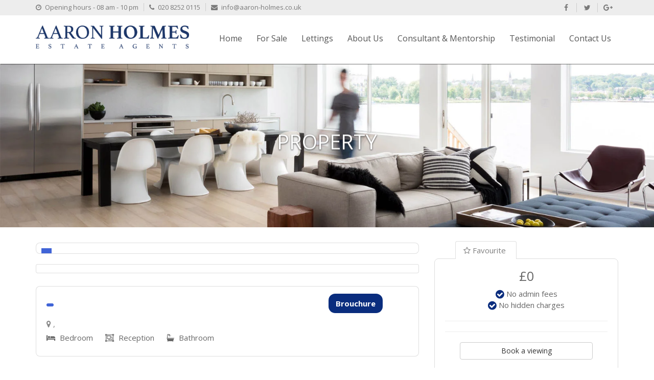

--- FILE ---
content_type: text/html; charset=UTF-8
request_url: https://aaron-holmes.com/property/Newbury-Park-for-Buy-27
body_size: 9931
content:

	

<!doctype html>


<html lang="en">
<head>
    <meta charset="utf-8">
    <meta http-equiv="X-UA-Compatible" content="IE=edge">
    <meta name="viewport" content="width=device-width, initial-scale=1.0">
    <link rel="shortcut icon" type="image/png" href="https://aaron-holmes.com/wtos-theme/images/fav_icon.png" />
    
    <meta name="keywords" content="">
    <meta name="description" content="">
    
 <title>  aaronholmes  Property </title>

    
  <link href="https://fonts.googleapis.com/css?family=Open+Sans:300,300i,400,400i,600,600i,700,700i,800" rel="stylesheet"/> 
    <!-- css file -->
    <link rel="stylesheet" href="https://aaron-holmes.com/wtos-theme/css/font-awesome.min.css">
    <link rel="stylesheet" href="https://aaron-holmes.com/wtos-theme/css/bootstrap.min.css">
    <link rel="stylesheet" href="https://aaron-holmes.com/wtos-theme/css/owl.carousel.min.css">
    <link rel="stylesheet" href="https://aaron-holmes.com/wtos-theme/css/sumoselect.css"/>
    <link rel="stylesheet" href="https://aaron-holmes.com/wtos-theme/css/ui-slider.css"/>
    <link rel="stylesheet" href="https://aaron-holmes.com/wtos-theme/css/animsition.min.css"/>
    <link rel="stylesheet" href="https://aaron-holmes.com/wtos-theme/css/style.css" type="text/css">
    <link rel="stylesheet" href="https://aaron-holmes.com/wtos-theme/css/gobal.css" type="text/css">
    <link rel="stylesheet" href="https://aaron-holmes.com/wtos-theme/css/responsive.css" type="text/css">
	
	
<script src='https://aaron-holmes.com/js/basic.function.js' type='text/javascript'></script> 
<script src='https://aaron-holmes.com/js/common.js' type='text/javascript'></script> 




	
	

    <!-- HTML5 shim and Respond.js for IE8 support of HTML5 elements and media queries -->
    <!-- WARNING: Respond.js doesn't work if you view the page via file:// -->
    <!--[if lt IE 9]>
      <script src="https://oss.maxcdn.com/html5shiv/3.7.3/html5shiv.min.js"></script>
      <script src="https://oss.maxcdn.com/respond/1.4.2/respond.min.js"></script>
    <![endif]-->
    
     
    
  </head>
  <body>
  
  	<div class="animsition">
      <header>
        <div class="header_top">
            <div class="container clearfix">
                <div class="left_site">
                    <ul class="other_link clearfix">
                        <li><i class="fa fa-clock-o"></i> Opening hours - 08 am - 10 pm</li>
                        <li><i class="fa fa-phone"></i> 020 8252 0115</li>
                        <li><i class="fa fa-envelope"></i> info@aaron-holmes.co.uk</li>
                    </ul>
                </div>
                <div class="right_site">
                    <ul class="social_icons clearfix">
                        <li><a href="#" target="_blank"><i class="fa fa-facebook"></i></a></li>
                        <li><a href="#" target="_blank"><i class="fa fa-twitter"></i></a></li>
                        <li><a href="#" target="_blank"><i class="fa fa-google-plus"></i></a></li>
                     </ul>
                </div>
           </div>
        </div>
        <div class="header_bottom">
            <div class="container">
            	<div class="logo">
                	<a href="https://aaron-holmes.com/home" class="logo_block"><img src="https://aaron-holmes.com/wtos-theme/images/logo.png" alt="aaron holmes logo"/></a>
                </div>
                <nav>
                  <!--  <ul class="slimmenu">
                        <li class="select"><a href="index.html">Home</a></li>
                        <li><a href="sale.html">For Sale</a></li>                    
                        <li><a href="lettings.html">Lettings</a></li>
                        <li><a href="commercial.html">Commercial</a></li>
                        <li><a href="about.html">About Us</a></li>
                        <li><a href="testimonial.html">Testimonial</a>
                          
                        </li>
                        <li><a href="contact.html">Contact Us</a></li>
                    </ul>-->
					 		 
			
		<!-- 	iiiiiiiiiiiiii nav iiiiiiiiiiiiii -->
			
			
			
			
			
		<ul class="slimmenu">
		 
				<li ><a title="Home"    href="https://aaron-holmes.com/home">Home</a>
				
				
				
				 
				
				 <ul >
				 

   						<li ><a  title="Achieving The Best Price"    href="https://aaron-holmes.com/AchievingTheBestPrice"  >Achieving The Best Price</a>  </li>


					  
					</ul>
					
					 

					
					
				
				
				
				
				
				
				
				</li>
					
				<li ><a title="For Sale"    href="https://aaron-holmes.com/sales">For Sale</a>
				
				
				
				 

					
					
				
				
				
				
				
				
				
				</li>
					
				<li ><a title="Lettings"    href="https://aaron-holmes.com/lettings">Lettings</a>
				
				
				
				 
				
				 <ul >
				 

   						<li ><a  title="Certification"    href="https://aaron-holmes.com/certification"  >Certification</a>  </li>


					  
					</ul>
					
					 

					
					
				
				
				
				
				
				
				
				</li>
					
				<li ><a title="About Us"    href="https://aaron-holmes.com/About_Us">About Us</a>
				
				
				
				 
				
				 <ul >
				 

   						<li ><a  title="AML Compliance"    href="https://aaron-holmes.com/AMLCompliance"  >AML Compliance</a>  </li>


					  
					</ul>
					
					 

					
					
				
				
				
				
				
				
				
				</li>
					
				<li ><a title="Consultant & Mentorship"    href="https://aaron-holmes.com/consultant-and-mentorship">Consultant & Mentorship</a>
				
				
				
				 

					
					
				
				
				
				
				
				
				
				</li>
					
				<li ><a title="Testimonial"    href="https://aaron-holmes.com/Testimonial">Testimonial</a>
				
				
				
				 

					
					
				
				
				
				
				
				
				
				</li>
					
				<li ><a title="Contact Us"    href="https://aaron-holmes.com/Contact">Contact Us</a>
				
				
				
				 
				
				 <ul >
				 

   						<li ><a  title="Complaints Procedure"    href="https://aaron-holmes.com/ComplaintsProcedure"  >Complaints Procedure</a>  </li>


					  
					</ul>
					
					 

					
					
				
				
				
				
				
				
				
				</li>
					
					
					
				 
				</ul>	 
	                </nav>
            </div>
        </div>
      </header>
	  
	  

	



				
				 <div class="sub_banner">
				 
       <!-- <img src="https://aaron-holmes.com/wtos-theme/images/sub_banner_3.jpg" alt="">-->
		 <img src="https://aaron-holmes.com/wtos-images/21434__saleBanner.jpg" alt="">
		
		
		
		
		
		
        <div class="pag_titl_sec">
            <div class="container">
                <h1 class="pag_titl"> Property  </h1>
                <ul class="breadcrumb">
                    <li><a href="#"> Home</a></li>
                    <li class="active">Thinking of moving </li>
                </ul>
            </div>
        </div> 
      </div>
         
   <div class="main_contain inner_page">
	<div class="property_details">
		<div class="container">
			<div class="row">
				<div class="col-md-8">
					<div class="images_slider">
						<span class="lable"> </span>
						<div id="sync1" class="owl-carousel big_img">
															</div>
							</div>
							<div id="sync2" class="owl-carousel thumbnail_block">
																	</div>
									<div class="card_block product-title " style="position: relative;">
                    	<h1 class="title"> <span class="badge"> </span> </h1>
                    	<p class="location"><i class="fa fa-map-marker" aria-hidden="true"></i>   ,</p>
                    	<div class="at-property-dis">
                    		<ul>
                    			<li><i class="fa fa-bed" aria-hidden="true"></i>    Bedroom</li>
                    			<li><i class="fa fa-object-group" aria-hidden="true"></i>   Reception</li>
                    			<li><i class="fa fa-bath" aria-hidden="true"></i>    Bathroom</li>
                    		</ul>
                    	</div>
                    	<button type="button" style="position: absolute;top: 14px;right: 70px;border: none;padding: 8px 14px;border-radius: 13px;background-color: #0a2d7e;color: white;font-weight: bold;" onclick="printBrochure('Newbury-Park-for-Buy-27');">Brouchure</button>
                    	<script>
                    		function printBrochure(seoId){
                    			if(seoId==''){ alert('Please select property'); return;}
                    			// popUpWindow('https://aaron-holmes.com/application/'+'print-window.php?propertyId='+propertyId, 20, 20, 1000, 600);
                    		//	window.location.href='https://aaron-holmes.com/brouchure-print/'+seoId;
                                window.open(
                                'https://aaron-holmes.com/brouchure-print/'+seoId,
                                '_blank' 
                                );
                    		}

                    	</script>
                    </div>
                    <div class="card_block">
                    	                    	<h2 class="sub-title">Description</h2>
                    	<hr class="full">
                    	<div class="description">
                    		<p></p>
                    		<div class="row">
                    			<div class="col-sm-12 massge_btn">
                    				<a href="https://aaron-holmes.com/Contact/" class="btn btn-primary">Message or Book Viewing</a>
                    			</div>
                    		</div>
                    	</div>
                    </div>
                    <div class="card_block map-container">
                    	<div class="google-maps" id="map"></div>
                    	<script>
                    		function initMap() {
                    			var map = new google.maps.Map(document.getElementById('map'), {
                    				zoom: 13,
                    				center: {lat: -34.397, lng: 150.644}
                    			});
                    			var geocoder = new google.maps.Geocoder();
                    			;
                    			geocodeAddress(geocoder, map)
                    		}
                    		function geocodeAddress(geocoder, resultsMap) {
                    			var address = '';
                    			geocoder.geocode({'address': address}, function(results, status) {
                    				if (status === 'OK') {
                    					resultsMap.setCenter(results[0].geometry.location);
                    					var marker = new google.maps.Marker({
                    						map: resultsMap,
                    						position: results[0].geometry.location
                    					});
                    				} else {
                    					console.log('Geocode was not successful for the following reason: ' + status);
                    				}
                    			});
                    		}
                    	</script>
                    	
                    	<script src="https://maps.googleapis.com/maps/api/js?key=AIzaSyCBImpJvmWPaC2jpsBTC2c2QiaNW-Ivkj4&callback=initMap"
                    	async defer></script>
                    	<!--dynamic map end-->
                    </div>
                </div>
                <div class="col-md-4">
                	<div class="favourites_block_co">
                		<div class="favourites_block">
                			                				<div class="status-box">
                					<span class="let-agreed"></span>
                				</div>
                				                				<a href="#" title="Add to favourites" class="fav-btn">
                					<i id="favourite" class="fa fa-star-o" aria-hidden="true"></i> Favourite
                				</a>
                				<div id="priceBox" class="hidden-sm-down">
                					<h3 class="perMonthPrice price-title">£0 </h3>
                					<p class="perMonthPrice"></p>
                					</div>
                					<div class="benefits hidden-sm-down">
                						<p>
                							                								<i class="fa fa-check-circle" aria-hidden="true"></i> No admin fees<br>
                								<i class="fa fa-check-circle" aria-hidden="true"></i> No hidden charges
                								                						</p>
                						<hr>
                					</div>
                					<div>
                						                						                							<hr>
                							<p><a href="https://aaron-holmes.com/Contact/" class="btn btn-default"> Book a viewing</a></p>
                						</div>
                						<span class="ref"><strong>Property Reference:</strong><br>253329</span>
                					</div>
                				</div>
                				<div class="card_block text-center">
                					<div id="del_slider" class="owl-carousel owl-theme owl-loaded owl-drag">
                						                							<div class="item">
                								<img src="https://aaron-holmes.com/wtos-images/794352__front-2020.jpg"/>
                							</div>
                							                							<div class="item">
                								<img src="https://aaron-holmes.com/wtos-images/638922__save-1000..jpg"/>
                							</div>
                							                							<div class="item">
                								<img src="https://aaron-holmes.com/wtos-images/916917__2017flyerlivingroom.JPG"/>
                							</div>
                							                							<div class="item">
                								<img src="https://aaron-holmes.com/wtos-images/543889__hggyghyu.JPG"/>
                							</div>
                							                							<div class="item">
                								<img src="https://aaron-holmes.com/wtos-images/722891__Capture.JPG"/>
                							</div>
                														<!-- <div class="item">
								<img src="https://aaron-holmes.com/wtos-theme/images/Referral B-02.jpg"/>
							</div> -->
						</div>
					</div>
					


  <style>

.msgSS{ margin:5px; }

					   </style>











                   <div class="valuation_block">

                   		<div class="top">

                        	<p>Enter your details here so we can arrange your</p>

                            <h2>Free valuation</h2>

                           <!-- <p> Sorry your message failed  please try agin</p>-->

                        </div>

                        

                        <div class="body_block">

						

						  

						

						

                        	<form action="" method="post" enctype="multipart/form-data">

                            <div class="form-group">

                               <input name="firstName" id="firstName" class="form-control" placeholder="First name  *" type="text">

                            </div>

                            <div class="form-group">

                               <input name="lastName" id="lastName" class="form-control" placeholder="Last name  *" type="text">

                            </div>

                            <div class="form-group">

                               <input name="email" class="form-control" placeholder="Email address *" type="email">

                            </div>

                            <div class="form-group">

                               <input name="telephone" id="telephone" class="form-control" placeholder="Phone number (pref mobile) *" type="text">

                            </div>

                            <div class="form-group">

                               <input name="postcode" id="postcode" class="form-control" placeholder="Postcode of property to be valued  *" type="text">

                            </div>

                            <div class="form-group">

                               <textarea rows="4"  name="comments" id="comments" class="form-control" placeholder="Message *"></textarea>

                            </div>

                             <div class="form-group">

                              <p class="text_bottom">We won’t pass your personal details to anyone else without your consent. </p>

                            </div>

                            <input class="btn btn-primary" value="Get your free valuation" type="submit">

                             <input type="hidden" value="queryValues" name="queryForm"  />

                        </form>

                        </div>

                        

                   </div> 

				   

				   					<div class="card_block text-center Share_block">
						<h2 class="sub-title">Share Property</h2>
						<ul class="social_icons">
							<li><a href="#"><img src="https://aaron-holmes.com/wtos-theme/images/social_1.png" alt=""/></a></li>
							<li><a href="#"><img src="https://aaron-holmes.com/wtos-theme/images/social_2.png" alt=""/></a></li>
							<li><a href="#"><img src="https://aaron-holmes.com/wtos-theme/images/social_3.png" alt=""/></a></li>
							<li><a href="#"><img src="https://aaron-holmes.com/wtos-theme/images/social_4.png" alt=""/></a></li>
							<li><a href="#"><img src="https://aaron-holmes.com/wtos-theme/images/social_5.png" alt=""/></a></li>
							<li><a href="#"><img src="https://aaron-holmes.com/wtos-theme/images/social_6.png" alt=""/></a></li>
						</ul>
					</div>


					<div class="card_block text-center Share_block">
						<h2 class="sub-title">View Larger Map</h2>
						<p ><a style="width: 261px;font-weight: bold;font-size: 20px;color: blue;margin-bottom: 15px
						;" href="#" onclick="street_view('Newbury-Park-for-Buy-27');" class="btn btn-default">Street View</a></p>
						<p><a style="width: 261px;font-weight: bold;font-size: 20px;color: blue;margin-bottom: 15px
						;" href="#" onclick="floor_plan('Newbury-Park-for-Buy-27');" class="btn btn-default">Floor Plan</a></p>
						<p><a style="width: 261px;font-weight: bold;font-size: 20px;color: blue;margin-bottom: 15px
						;" href="#" onclick="get_valuation('Newbury-Park-for-Buy-27');" class="btn btn-default">Get a Valuation</a></p>						
					</div>
					<script>
						function street_view(seoId){
							if(seoId==''){ alert('Please select property'); return;}
							//window.location.href='https://aaron-holmes.com/street-view/'+seoId;
							 window.open('https://aaron-holmes.com/street-view/'+seoId, 20, 20, 1000, 600);
                            return false;
						}
						function floor_plan(seoId){
							if(seoId==''){ alert('Please select property'); return;}
							window.location.href='https://aaron-holmes.com/floor-plan/'+seoId;
						}
						function get_valuation(seoId){
							if(seoId==''){ alert('Please select property'); return;}
							window.location.href='https://aaron-holmes.com/property-valuation/'+seoId;
						}

					</script>
				</div>
			</div>
			<div class="similar-properties">
				<h2 class="desc-title">Similar Properties</h2>
				<div class="row">
					<div id="owl-similar" class="owl-carousel owl-theme">
						                </div>
            </div>
        </div>
    </div>
</div>
</div>

	
<div class="section partners_section" style="padding: 30px 0;">
  <div class="container">
    <div class="Partners">
     <img src="https://aaron-holmes.com/wtos-theme/images/partner.png"/>
   </div>
    </div>
</div>
<footer class="footer_section">
  <div class="top">
   <div class="container">
    <div class="row">
      <div class="col-md-4 col-sm-6 column">
        <h2>Get in touch</h2>
        <ul class="contact_list">
          <!--<li><i class="fa fa-map-marker"></i><span>595a Cranbrook Road Gants Hill Essex IG2 6JZ</span></li>-->
          <li><i class="fa fa-phone"></i><span>0208 252 0115</span></li>
          <li><i class="fa fa-envelope"></i><span>info@aaron-holmes.co.uk</span></li>
          <li><i class="fa fa-envelope"></i><span>sales@aaron-holmes.co.uk</span></li>
          <li><i class="fa fa-envelope"></i><span>Lettings@aaron-holmes.co.uk</span></li>
        </ul>
      </div>
      <div class="col-md-2 col-sm-6 column">
        <h2>Property Cities</h2>
        <ul class="listing-property city">
         	
           <li> <a > <i class="fa fa-caret-right accent-color"></i> Barking </a></li>
         	
           <li> <a > <i class="fa fa-caret-right accent-color"></i> Ilford </a></li>
         	
           <li> <a > <i class="fa fa-caret-right accent-color"></i> Gants Hill </a></li>
         	
           <li> <a > <i class="fa fa-caret-right accent-color"></i> Barkingside </a></li>
         	
           <li> <a > <i class="fa fa-caret-right accent-color"></i> Clayhall </a></li>
         	
           <li> <a > <i class="fa fa-caret-right accent-color"></i> Redbridge </a></li>
                </ul>
     </div>
     <div class="col-md-2 col-sm-6 column">
      <h2>Useful Links</h2>
      <ul class="listing-property">
                   <li ><a title="Home"    href="https://aaron-holmes.com/home"> <i class="fa fa-caret-right accent-color"></i>Home</a></li>
                    <li ><a title="For Sale"    href="https://aaron-holmes.com/sales"> <i class="fa fa-caret-right accent-color"></i>For Sale</a></li>
                    <li ><a title="Lettings"    href="https://aaron-holmes.com/lettings"> <i class="fa fa-caret-right accent-color"></i>Lettings</a></li>
                    <li ><a title="About Us"    href="https://aaron-holmes.com/About_Us"> <i class="fa fa-caret-right accent-color"></i>About Us</a></li>
                    <li ><a title="Consultant & Mentorship"    href="https://aaron-holmes.com/consultant-and-mentorship"> <i class="fa fa-caret-right accent-color"></i>Consultant & Mentorship</a></li>
                    <li ><a title="Testimonial"    href="https://aaron-holmes.com/Testimonial"> <i class="fa fa-caret-right accent-color"></i>Testimonial</a></li>
                    <li ><a title="Contact Us"    href="https://aaron-holmes.com/Contact"> <i class="fa fa-caret-right accent-color"></i>Contact Us</a></li>
                </ul>
     </div>
     <div class="col-md-4 col-sm-6 column">
      <h2>Recent Property</h2>
      <ul class="lates_property">
        	
         <li>
           <a href="https://aaron-holmes.com/property/Clayhall-for-Buy-31">
             <div class="image"><img src="https://aaron-holmes.com/wtos-images/181607__xcv-fdv.PNG"/></div>
             <div class="description">
               <h3>Clayhall</h3>
               <p> IG5 Wenslydale Avenue,Gants Hill</p>
               <h5>£ 650,000</h5>
             </div>
           </a>
         </li>
         	
         <li>
           <a href="https://aaron-holmes.com/property/Gants-hill-for-Rent-35">
             <div class="image"><img src="https://aaron-holmes.com/wtos-images/179802__IMG_7711.JPG"/></div>
             <div class="description">
               <h3>Gants hill</h3>
               <p> IG2  Gate Way Court ,Gants Hill</p>
               <h5>£ 1,450</h5>
             </div>
           </a>
         </li>
                </ul>
     </div>



   </div>



 </div>



 <section class="newsletter">



  <div class="container">



    <hr/>















     

<style>.msgs{color:#009900; font-size:17px; font-family:Verdana, Arial, Helvetica, sans-serif; font-style:italic;margin-left:750px;}</style>





 <div class="row"> <div class="msgs"> </div> 
                      <div class="col-md-6 col">
                        <img src="https://aaron-holmes.com/wtos-theme/images/icon_mail.png" alt="Newsletter" class="newsletter__icon">
                        <div class="text-content">
                          <h3 class="title">OUR NEWSLETTER</h3>
                        </div>
                      </div><!-- .col -->
                
                      <div class="col-md-6 col">
                        <form action="" method="post" enctype="multipart/form-data" class="newsletter__form">
                                <input type="email" name="email" id="email" class="form-control" placeholder="E-mail Address" required="">
                                <button type="submit" class="btn btn-xs btn-primary btn-outline btn-shape-round">Subscribe Now</button>
								<input type="hidden" value="queryValue2" name="querySubmit2"  />
                        </form>
                      </div><!-- .col -->   
                    </div><!-- .row -->
					
					














  </div><!-- .container -->



</section>



</div>



<div class="buttom">



  <div class="container">



    <p class="copyright_text"> © 2024  Aaron Holmes. All Rights Reserved | Powered By <a href="http://webhouse4u.co.uk" target="_blank">Webhouse4u</a></p>



    <ul class="social_icons">



      <li><a href="#"><i class="fa fa-facebook"></i></a></li>



      <li><a href="#"><i class="fa fa-twitter"></i></a></li>



      <li><a href="#"><i class="fa fa-google-plus"></i></a></li>

      <li class="clearfix"></li>



    </ul>



  </div>



</div>



</footer>



<span class="back-to-top" style="display: inline;" onclick="$('html,body').animate({scrollTop:0},'slow');return false;">



  <i class="fa fa-arrow-up"></i><span>Up</span></span>



</div>  





<!-- jQuery file -->

<script src="https://aaron-holmes.com/wtos-theme/js/jquery.min.js"></script>

<script src="https://aaron-holmes.com/wtos-theme/js/bootstrap.min.js" ></script>

<script src="https://aaron-holmes.com/wtos-theme/js/animsition.min.js" ></script>

<script src="https://aaron-holmes.com/wtos-theme/js/prefixfree.min.js"></script>

<script src="https://aaron-holmes.com/wtos-theme/js/jquery.slimmenu.min.js"></script>

<script src="https://aaron-holmes.com/wtos-theme/js/owl.carousel.min.js"></script>

<script src="https://aaron-holmes.com/wtos-theme/js/jquery.sumoselect.js"></script>

<script src="https://aaron-holmes.com/wtos-theme/js/ui-slider.js"></script>

<script src="https://aaron-holmes.com/wtos-theme/js/script.js"></script>



<script>

  $(document).ready(function() {

   $('.animsition').animsition({

    loadingClass: 'animsition-loading',

  });

 });

</script>



<script>

  $(window).load(function() {

    var images = $('img');

    images.each(function() {

      $(this).width();

      $(this).height();

      )};

    )};

  </script>





  <script>



         // Only enable if the document has a long scroll bar



            // Note the window height + offset



            if ( ($(window).height() + 100) < $(document).height() ) {



              $('.back-to-top').removeClass('hidden').affix({



                    // how far to scroll down before link "slides" into view



                    offset: {top:100}



                  });



            }



          </script>



          <script>



            $('.slimmenu').slimmenu(



            {



              resizeWidth: '991',



              collapserTitle: '',



              animSpeed:'medium',



              indentChildren: true,



              childrenIndenter: '&raquo;'



            });



          </script>



          <script>



            $(document).ready(function() {



              $("#home_banner").owlCarousel({

                items:1,

                animateOut: 'fadeOut',

                autoplay:true,

                autoplayTimeout:5000,

                autoplayHoverPause:true

              });







              $('#testimonial-slider').owlCarousel({



               loop:true,



               autoplay:false,



               autoplayTimeout:3000,



               responsive:{



                0:{



                 items:1



               },



               600:{



                 items:2



               },



               1200:{



                 items:3



               }



             }



           });







              $("#owl-similar").owlCarousel({



                autoplay:true,



                items : 3,



                autoplayTimeout:4000,



                autoplayHoverPause:true,



                responsive:{



                  0:{



                   items:1



                 },



                 481:{



                   items:2



                 },



                 991:{



                   items:3



                 },



                 1000:{



                   items:3



                 }



               }



             });















              $('#recent_slider').owlCarousel({



               autoplay:2000,



               margin: 20,



               responsive:{



                0:{



                 items:1



               },



               480:{



                 items:2



               },



               992:{



                 items:1



               },







             }



           });





              $('#del_slider').owlCarousel({

               loop:true,



               autoplay:2000,



               margin: 20,



               responsive:{



                0:{



                 items:1



               },





               992:{



                 items:1



               },







             }



           });







              $('#h_slider').owlCarousel({

               loop:true,



               autoplay:2000,

               autoplayTimeout: 69000, 

               dots:false,



               margin: 20,



               responsive:{



                0:{



                 items:1



               },





               992:{



                 items:1



               },







             }





           });

























            });



          </script>



          <script>







            $(document).ready(function() {
              var sync1 = $("#sync1");
              var sync2 = $("#sync2");
  var slidesPerPage = 4; //globaly define number of elements per page
  var syncedSecondary = true;
  sync1.owlCarousel({
    items : 1,
    slideSpeed : 2000,
    nav: true,
    autoplay: false,
    dots: true,
    loop: true,
    responsiveRefreshRate : 200,
    navText: ["<i class='fa fa-angle-left'></i>","<i class='fa fa-angle-right'></i>"],
  }).on('changed.owl.carousel', syncPosition);
  sync2.on('initialized.owl.carousel', function () {
    sync2.find(".owl-item").eq(0).addClass("current");
  }).owlCarousel({
    items : slidesPerPage,
    dots: false,
    nav: false,
    smartSpeed: 200,
    slideSpeed : 500,
   slideBy: slidesPerPage, //alternatively you can slide by 1, this way the active slide will stick to the first item in the second carousel
   responsiveRefreshRate : 100
 }).on('changed.owl.carousel', syncPosition2);

  function syncPosition(el) {
    //if you set loop to false, you have to restore this next line
    //var current = el.item.index;
    //if you disable loop you have to comment this block
    var count = el.item.count-1;
    var current = Math.round(el.item.index - (el.item.count/2) - .5);
    if(current < 0) {
      current = count;
    }
    if(current > count) {
      current = 0;
    }
    //end block
    sync2.find(".owl-item")
    .removeClass("current")
    .eq(current)
    .addClass("current");
    var onscreen = sync2.find('.owl-item.active').length - 1;
    var start = sync2.find('.owl-item.active').first().index();
    var end = sync2.find('.owl-item.active').last().index();
    if (current > end) {
      sync2.data('owl.carousel').to(current, 100, true);
    }
    if (current < start) {
      sync2.data('owl.carousel').to(current - onscreen, 100, true);
    }
  }



  



  function syncPosition2(el) {
    if(syncedSecondary) {
      var number = el.item.index;
      sync1.data('owl.carousel').to(number, 100, true);
    }
  }
  sync2.on("click", ".owl-item", function(e){
    e.preventDefault();
    var number = $(this).index();
    sync1.data('owl.carousel').to(number, 300, true);
  });
});
</script>
<script>
 $(document).ready(function () {
   window.asd = $('.SlectBox').SumoSelect();
 });
</script>
<script>
  $( function() {
    $( ".slider-range" ).slider({
      range: true,
      min: 0,
      max: 2000000,
      values: [ 0, 2000000 ],
      slide: function( event, ui ) {

        var minVal=ui.values[ 0 ].toLocaleString();
        var maxVal=ui.values[ 1 ].toLocaleString();
              //$( ".amount" ).val( "£" + ui.values[ 0 ] + " - £" + ui.values[ 1 ] );
              $( ".amount" ).val( "£" + minVal + " - £" + maxVal );
            }
          });
              // $( ".amount" ).val( "£" + $( ".slider-range" ).slider( "values", 0 ) +
              // " - £" + $( ".slider-range" ).slider( "values", 1 ) );
              // } );
              
              
              } );
            </script>
            <script>
              $(function() {
                function moveFloatMenu() {
                  var menuOffset = menuYloc.top + $(this).scrollTop() + "px";
                  $('#floatMenu').animate({
                    top: menuOffset
                  }, {
                    duration: 400,
                    queue: false
                  });
                }
                menuYloc = $('#floatMenu').offset();
                $(window).scroll(moveFloatMenu);
                moveFloatMenu();
              });
            </script>
            

<link rel="stylesheet" type="text/css" href="https://aaron-holmes.com/wtcookie/jquery-eu-cookie-law-popup.css"/> 
<script src="https://aaron-holmes.com/wtcookie/jquery-eu-cookie-law-popup.js"></script>

<script>

$(document).ready( function() {
	if ($(".eupopup").length > 0) {
		$(document).euCookieLawPopup().init({
			'info' : 'YOU_CAN_ADD_MORE_SETTINGS_HERE',
			'cookiePolicyUrl' : 'https://aaron-holmes.com/cookiepolicy',
			'popupTitle' : 'This website is using cookies.',
			'popupText' : 'We use them to give you the best experience. If you continue using our website, we\'ll assume that you are happy to receive all cookies on this website.'
		});
	}
});

$(document).bind("user_cookie_consent_changed", function(event, object) {
	console.log("User cookie consent changed: " + $(object).attr('consent') );
});
</script>




<div class="eupopup eupopup-top eupopup-style-compact"></div>

            </body>
          </html>


--- FILE ---
content_type: text/css
request_url: https://aaron-holmes.com/wtos-theme/css/style.css
body_size: 9427
content:
*{ margin:0px; padding:0px;}

body{margin:0px; padding:0px; font-family:"Helvetica Neue",Helvetica,Arial,sans-serif; font-family: 'Open Sans', sans-serif; font-size:14px; line-height:1.3; color:#666666; background:#ffffff;}

img{ max-width:100%;}

h1{ font-size:35px; margin:0px 0 30px 0;}

h2{ font-size:25px; margin:0 0 15px 0;}

h3{ font-size:20px; margin:0 0 10px 0;}

p{}

a{ color:#2d5cb9;

text-decoration:none;

transition:all 300ms linear;

-webkit-transition:all 300ms linear;

-moz-transition:all 300ms linear;

-o-transition:all 300ms linear;}

a:hover,

a:active,

a:focus{ color:#2d5cb9; outline:none;}



.btn-primary{color: #2d5cb9 ;background-color:rgba(0,0,0,0.00);border-color: #2d5cb9 ;}

.btn-primary:hover,.btn-primary:focus{background-color:#2d5cb9 ; color:#ffffff; border-color: #2d5cb9 ;}

.y_color{ color:#eecf30;}



.button{ display:inline-block; padding:6px 12px; margin:0px; border:1px solid #283772; color:#FFF;

background: #283772; text-decoration:none; font-size:14px; font-weight:400;}

.button-outline{color:#283772; background:#FFFFFF;}

.button:hover,.button:focus{ color:#283772; background: rgba(0, 0, 0, 0); text-decoration:none;}

.button-outline:hover,.button-outline:focus{ background:#283772; color:#FFFFFF;}





.heading_center{ text-align:center; font-size:30px; color:#fff; margin:0 0 40px 0}

.heading_center:after {content: ''; width: 100px; height: 2px; background:#fff; display: block; margin: 18px auto 0;}

.heading_center span{ display:block; font-size:17px; color:#fff; font-weight:300; margin:10px 0;}





/********header section*********/



 header{ margin:0; padding:0;}

.header_top{margin:0; padding:6px 0; background:#ededed; font-size:13px;}

.header_top .left_site{ float:left;}

.header_top .right_site .social_icons{ margin:0; padding:0; list-style:none;}

.header_top .right_site .social_icons li{ float:left; border-right:1px solid #cecece; }

.header_top .right_site .social_icons li:last-child{border-right:none;}

.header_top .right_site .social_icons li a{ display:block; color:#7a7a7a;  font-size:14px;  padding:0px; width:40px;

text-align:center;  }

.header_top .right_site .social_icons li a:hover,.header_top .left_site .social_icons li a:focus{ color:#2d5cb9;}

.header_top .right_site .social_icons li a .fa{ }

.header_top .right_site{ float:right;}

.header_top .left_site .other_link{ margin:0; padding:0; list-style:none; color:#7a7a7a;}

.header_top .left_site .other_link li{ float:left;  margin:0 10px 0 0; padding:0 10px 0 0;  border-right:1px solid #cecece;}

.header_top .left_site .other_link li:last-child{ border-right:none;}

.header_top .left_site .other_link li .fa{ margin:0 4px 0 0; color:#7a7a7a;}

.header_top .left_site .other_link li a{color:#7a7a7a; padding:0 10px;  display:block;}

.header_top .left_site .other_link li a:hover{ text-decoration:none; color:#cf9b67;}

.header_top .left_site .other_link li.login:hover,

.header_top .left_site .other_link li.regis:hover{ background:#035687;}



header .header_bottom{ padding:0px 0; background:#ffffff ; position:relative;

-webkit-box-shadow: 1px 1px 1px 0px rgba(0,0,0,0.47);

-moz-box-shadow: 1px 1px 1px 0px rgba(0,0,0,0.47);

box-shadow: 1px 1px 1px 0px rgba(0,0,0,0.47);

position:relative; z-index:100;

padding:0 0;}

header .header_bottom .logo{ margin:0; padding:20px 0; width:300px;   float:left; display:block; z-index:100; 

background:#FFFFFF; top:0; }

header .header_bottom .logo .logo_block{ display:block; position:relative;}

/*header .header_bottom .logo .logo_block:after,header .top_bar .logo .logo_block:before{ display:block; height:70px; width:10px; position:absolute; top:-10px; right:-5px; content:'';

background:#FFFFFF;}*/

header .header_bottom .logo .logo_block:before{ right:auto; left:-5px;}

header .header_bottom .logo img{ }



nav{ margin:0; padding:0;}

nav.affix {position: fixed;	z-index:1000;top: 0px;left: 0;right: 0;}

.menu-collapser {

	position: relative;

	width: auto;

	float:right;

	padding: 0 8px;

	margin:25px 0 0 0;

	color: #FFF;

	font-size: 16px;

	line-height: 48px;

	box-sizing: border-box;

	-moz-box-sizing: border-box;

	-webkit-box-sizing: border-box

}

.collapse-button {

	width: 45px;

	padding: 4px 8px;

	color: #eecf30;

	font-size: 14px;

	text-align: center;

	background-color: #ffffff;

	border-radius: 2px;

	cursor: pointer;

	border:1px solid #2d5cb9;

}

.collapse-button:hover, .collapse-button:focus {

	color: #FFF;

	/*background-color: #eecf30*/

}

.collapse-button .icon-bar {

	display: block;

	height: 2px;

	width: auto;

	margin: 4px 0;

	background-color: #2d5cb9;

	border-radius: 1px

}

.slimmenu {margin:25px 0 0 0;padding: 0;list-style-type: none; float:right;}

.slimmenu:before, ul.slimmenu:after {content: '';display: table;}

.slimmenu:after {clear: both;}

.slimmenu.collapsed{ border-top:1px solid #eee;}

.slimmenu.collapsed li {display: block;	width: 100%;box-sizing: border-box;	-moz-box-sizing: border-box;-webkit-box-sizing: border-box}

.slimmenu.collapsed li>ul {position: static;display: none;}

.slimmenu.collapsed li>ul{ box-shadow:none;-moz-box-shadow:none;-ms-box-shadow:none;-o-box-shadow:none; -webkit-box-shadow:none;

}

.slimmenu.collapsed li a {display: block;border-bottom: 1px solid rgba(255, 255, 255, 0.08);box-sizing: border-box;	-moz-box-sizing: border-box; padding:10px 10px;



	-webkit-box-sizing: border-box; line-height:inherit;}

.slimmenu.collapsed li .sub-toggle {height: 41px;}

.slimmenu li {position: relative;	float: left;display:block;}

.slimmenu li ul {margin: 0;list-style-type: none;}

.slimmenu li ul li {float:none;}

.slimmenu li ul li a{}

.slimmenu li ul li:hover a{ text-decoration:none; }

.slimmenu li>ul {position: absolute;left: 0;top: 100%;z-index: 999;display: none;width: 100%;	min-width:165px;

-webkit-box-shadow: 0px 2px 2px 0px rgba(0,0,0,0.75);

-moz-box-shadow: 0px 2px 2px 0px rgba(0,0,0,0.75);

box-shadow: 0px 2px 2px 0px rgba(0,0,0,0.75);}

.slimmenu li>ul>li ul {position: absolute;left: 100%;top: 0;z-index: 999;display: none;width: 100%;}

.slimmenu li a {display: block;	padding: 10px 14px 10px 14px;color:#555555;	font-size: 16px;font-weight: 400;

transition: background-color 0.5s ease-out;

-o-transition: background-color 0.5s ease-out;

-moz-transition: background-color 0.5s ease-out;

-webkit-transition: background-color 0.5s ease-out

}



.slimmenu > li:hover > a,.slimmenu li.select a{

	text-decoration: none;

	color:#274cbf;

	outline:none;

}

.slimmenu li a:focus{ outline:none;}



.slimmenu li .sub-toggle {

	background: none repeat scroll 0 0 rgba(0,0,0,0.075);

	position: absolute;

	right: 0;

	top: 0;

	z-index: 999;

	width: 48px;

	height: 100%;

	text-align: center;

	cursor: pointer;

	display:none;

	

}

.slimmenu li .sub-toggle:before {

	content: '';

	display: inline-block;

	height: 100%;

	margin-right: -0.25em;

	vertical-align: middle

}

.slimmenu li .sub-toggle>i {

	display: inline-block;

	color: #b3b3b3;

	font-size: 18px;

	vertical-align: middle

}

.slimmenu li>ul li:hover a{ color:#ffffff; background:#4064d7;}

.slimmenu li>ul li a{line-height: 17px;background: #FFFFFF;font-size: 14px;}

.slimmenu.collapsed > li:hover > a, .slimmenu.collapsed li.select a{ box-shadow:none;}

.slimmenu.collapsed  li a{ border-bottom:1px solid #eee;}


.floatMenu{ margin:0; padding:0; position:fixed; z-index:9999; right:0; }

.floatMenu .menu{ margin:0 0 8px 0;  padding:0px 0px 0 0; text-decoration:none; display:block; background:#274cbf; color:#FFFFFF;}

.floatMenu .menu .icon{ display:inline-block; border-right:1px solid rgba(243, 243, 243, 0.24); font-size:30px; line-height:1; width:50px; text-align:center; vertical-align:middle;margin:0 0px 0 0; padding:8px 5px 8px 10px;}

.floatMenu .menu .text{ display:inline-block; font-size:16px; font-weight:300; padding:0 10px 8px; width:0px;

transition:all 300ms linear;

-webkit-transition:all 300ms linear;

-moz-transition:all 300ms linear;

-o-transition:all 300ms linear;}

.floatMenu .menu:hover .text{ width:auto;}

.slimmenu> li > a{padding: 10px 14px 40px 14px;}

.slimmenu .has-submenu li a{ color:#555555;}





/******banner section*******/



.banner_section{ margin:0; padding:0; position:relative;}

.banner_section .owl-dots{ margin:0; position:absolute; bottom:9px; left:0; right:0;}

.banner_section .owl-dots .owl-dot span{background: #fff; width: 25px;}

.banner_section .owl-dots .owl-dot.active  span{background: #2d5cb9;}

.banner_section .owl-theme .owl-dots .owl-dot:hover span,.banner_section .owl-theme .owl-dots .owl-dot.active:hover span{background: #2d5cb9 !important; }



.banner_section  .search_box{ position:absolute; width:350px; right:7%; top:10%; background:rgba(0, 67, 149, 0.68);}

.search_box{ margin:0; padding:0;}

.search_box .header_text{ margin:0 0 20px 0; padding:0 15px; line-height:40px; color:#003f7f; font-size:22px; background:#ffffff;}

.search_box .top_field{ padding:8px 10px;  color:#F8F8F8; }

.search_box .top_field .search_option{ float:right; margin:0;}

.search_box .top_field .search_option .op_grupe{ margin: 0 2px; display:inline-block;}

.search_box .top_field .search_option .op_grupe input{ margin:0 3px 0 0 ; vertical-align:middle;}

.search_box .top_field .search_option .op_grupe label{ margin:0; font-weight:normal;}

.search_box .top_field h4{ float:left; margin:0; padding:0; font-size:17px;}

.search_box .fields_block{padding: 15px 10px; color:#FFFFFF; border-top:none;}

.search_box .fields_block .form-group{ margin-bottom:20px; color:#333;}

.search_box .fields_block .form-group .label-text{ color:#fff; font-weight:400;}

.search_box .fields_block .form-group .row{margin-right: -5px;margin-left: -5px;}

.search_box .fields_block .form-group .row .col-xs-6{ padding-right: 5px;padding-left: 5px}

.search_box .fields_block .button{ padding:5px 15px; width:80%; margin:0px auto; display:block; background:#eecf30; color:#685701;

font-size:17px; text-align:center; border-radius:10px; border:1px solid #eecf30;}

.search_box .fields_block .button:hover{ background:#eecf30; border-color:#eecf30; color:#685701;  text-decoration: none;}

.search-box .price_range label{ font-weight:300;}

.search-box .price_range #amount{ background:transparent;  border:0; font-weight:400;}



.banner_section .button_request-validation-mobile{ position:absolute; top:10%; left:100px; z-index:100; display:none;}

#home_banner{ background:#071f56;}









.main_contain{ margin:0; padding:0}



/*********welcome section************/



.welcome_section{ padding:40px 0 00px 0;}

.welcome_block{ margin:0; padding:0;}

.welcome_block .header_text{ margin:0; padding:0; font-size:30px; color:#636262;}

.welcome_block .contents{ margin:0; padding:22px 0 0 0; font-size:16px; line-height:1.5;}

.welcome_block .header_text span{ color:#2d5cb9;}

.welcome_block .contents p{}



/*****services section******/



.services_section{padding: 40px 0px 40px 0px;background: #0a2d7e url(../images/services_bg.jpg) no-repeat; background-attachment:fixed; color:#FFFFFF; background-size:cover;}

.service-item{ margin:0; padding:0;-webkit-transition: all 0.3s ease 0s;transition: all 0.3s ease 0s;}

.service-item-image{ position:relative;}

.service-item .service-item-info{background: #ffffff;padding: 26px 15px 20px;}

.service-item .service-item-info h5{ font-size:18px; margin:0 0 10px 0;}

.service-item .service-item-info h5 a{color:#7d7a7a; text-decoration:none;}

.service-item .service-item-info h5 a:hover{ color:#eecf30;}

.service-item .service-item-info p{ margin:0; color:#7d7a7a;}

.service-item:hover { box-shadow: 0 1px 4px 0 rgba(0, 0, 0, 0.2);}

.service-item:hover .image_hover:before{ opacity: 1; }

.service-item:hover .image_hover .flat-link {opacity: 1;  -ms-filter: "progid:DXImageTransform.Microsoft.Alpha(Opacity=100)";

 visibility: visible; top: 50%}

#our_services .item{ padding:1px 15px;}

.services_section .services-info{ margin:0 0 0 0; padding:0 0 0 0;}

.services_section .services-info .media-block{ margin:0; padding:0 0 0 0px; }

.services_section .services-info .icon{ width:50px; margin:0 0 15px 0;}

.services_section .services-info h5{ margin: 0 0 15px 0; padding:0; font-size:18px; font-weight:normal;}

.services_section .services-info .searvice-list{ margin:0; padding:0; list-style:none;}

.services_section .services-info .searvice-list li{ padding:0 0 0 25px; background:url(../images/right-tick.png) no-repeat top left;

margin:0 0 8px 0;}

.services_section .services-info .more{ color:#FFFFFF; display:inline-block; padding:4px 8px; border:1px solid #FFFFFF; margin:15px 0 0 0;}

.services_section .services-info .more:hover{ text-decoration:none; background:#2d5cb9;}





/*****partners section******/



.partners_section{ margin:0; padding:60px 0; }

.partners_section .owl-item{ text-align:center;}

.partners_section .owl-item .item{padding:0 5px;}

.partners_section .owl-controls{ display:none !important;}

.partners_section .Partners{ text-align:center;}

.partners_section .Partners .block{margin:0 5px; display:inline-block;}





/********footer section*****************/



footer{ margin:0; padding:0 0 0 0; background:#020815   url(../images/bg-footer.png) repeat-x left bottom;

color:#bababa;}

footer .top{ padding:40px 0px 30px 0;}

footer a{ color:#bababa;}

footer a:hover{ color:#2d5cb9 ; text-decoration:none;}

footer .top h2{ margin:0 0 15px 0; padding:0 0 10px 0; font-size:18px; font-weight:400; line-height:normal; color:#f2f9ff;

letter-spacing:1px; position:relative; text-transform:uppercase;}

footer .top h2:after{background: #2d5cb9 none repeat scroll 0 0;bottom: 0; content: ""; height: 2px; left: 0; position: absolute;

 width: 45px;}

 footer .top .contact_list{ margin:0; padding:0; list-style:none;}

 footer .top .contact_list li{ margin:0 0 10px 0;}

 footer .top .contact_list li span{ display:block; padding-left:30px;}

 footer .top .contact_list li .fa{ float:left; font-size:14px; color:#2d5cb9; margin:3px 0 0 0;}

 footer .top .listing-property{ margin:0; padding:0; list-style:none;}

 footer .top .listing-property li{ margin-bottom:8px;}

 footer .top .listing-property li a{ position:relative; display:block; padding:0 0 0 10px;}

 footer .top .listing-property li a .fa{ position:absolute; left:0; top:2px; color:#2d5cb9  ;}

 footer .top .listing-property.city li{ width:100%; display:inline-block;}

 footer .newsletter .newsletter__form{ text-align:right;}

 footer .newsletter .form-control{height: 38px;-webkit-border-radius: 19px;-webkit-background-clip: padding-box;-moz-border-radius: 19px;

-moz-background-clip: padding;border-radius: 19px;background-clip: padding-box;display: inline-block;width: 270px;margin-right: 27px;

border: solid 2px rgba(255,255,255,.3); background:transparent;}

 footer .newsletter .newsletter__form  button{ line-height:32px; padding:0 15px; border-radius: 19px;}

 

 footer .lates_property{ margin:0; padding:0; list-style:none;}

 footer .lates_property li{ margin:0 0 5px 0; padding:0; }

 footer .lates_property li .image{ width:72px; float:left;}

  footer .lates_property li .image img{ height:50px;}

 footer .lates_property li .description{ padding:0 0 0 80px;}

 footer .lates_property li .description h3{ margin:0; padding:0; font-size:15px; font-weight:400;}

 footer .lates_property li .description p{ margin:2px 0 2px 0; color:#bababa;}

 footer .lates_property li .description h5{ margin:0; padding:0; font-size:16px; font-weight:400; color:#2d5cb9 ;}

 

 

footer .top .contact-info{}

footer .top .contact-info p{ margin:0 0 5px 0; }

footer .top .social{ margin:0; padding:0;}

footer .top .social p{ display:inline-block; margin:0 3px;}

footer .top .social p a{ font-size: 25px;width: 40px;line-height: 40px;background:#FFFFFF;display: block;text-align: center;

color: #003f7f;border-radius: 50%;}



footer .newsletter__icon{ display:inline-block; vertical-align:middle; margin: 0 15px 0 0;}

footer .text-content{ display:inline-block;} 



footer .top .social p.facebook a{color:#3a559f;}

footer .top .social p.twitter a{color:#50abf1;}

footer .top .social p.floppy a{color:#054d81;}

footer .top .social p.facebook:hover a{background:#3a559f; color:#ffffff;}

footer .top .social p.twitter:hover a{background:#50abf1; color:#ffffff;}

footer .top .social p.floppy:hover a{background:#054d81; color:#ffffff; }

footer hr{border-top: 1px solid rgba(254, 254, 254, 0.16);}



footer .top .social p a:hover{background:#b6261e; color:#FFFFFF;

transform: rotate(360deg);

-moz-transform: rotate(360deg);

-ms-transform: rotate(360deg);

-o-transform: rotate(360deg);

-webkit-transform: rotate(360deg);

}

footer .buttom{  padding:5px 0; border-top:1px solid rgba(254, 254, 254, 0.16);}

footer .buttom .copyright_text{ float:left; color:#bababa; margin:2px 0 0 0;}

footer .buttom .copyright_text a{ color:#2d5cb9;}

footer .buttom .social_icons{ margin:0; padding:0; list-style:none; float:right;}

footer .buttom .social_icons li{ float:left; margin-left:15px;}

footer .buttom .social_icons li a{ display:block; text-align:center; width:30px;  color:#bababa;

font-size:17px;}

footer .buttom .social_icons li a:hover{ color:#2d5cb9;}









.back-to-top {position: fixed;bottom:30px; right: 0;text-decoration: none; color: #fff!important; background: #0a2d7e;

font-size: 12px; width: 36px; font-weight: bold;text-align: center; padding-top: 15px; z-index: 100;

cursor: pointer; visibility:hidden;}

.back-to-top:hover{ background: #333 ;}

.back-to-top span {display: block; position: relative;background: #333 ; height: 26px; padding: 4px 0 0 0; margin-top: 6px;}

.back-to-top span:hover{background:#2d5cb9;}

.back-to-top.affix{ visibility: visible;}















/***************inner page css design*************/





header .top_bar_inner_page{ background:#FFFFFF; box-shadow: 0 0 2px #999;-moz-box-shadow: 0 0 2px #999;-webkit-box-shadow: 0 0 2px #999;

-o-box-shadow: 0 0 2px #999;-ms-box-shadow: 0 0 2px #999; position:static;}

.inner_page{background-color: #ffffff; height:auto; padding:30px 0px 0 0; font-size:15px; line-height:1.4;  }



.inner_page h1{ font-size:30px;}



.sub-banner{ margin:0; padding:0 0 15px;}

.sub-banner .breadcrumb{ margin:0 0 0 0; float:right; padding: 3px 15px;}

.sub-banner .breadcrumb li{ font-size:16px;}

.sub-banner .breadcrumb a:hover{ text-decoration:none;}

.sub-banner .titel{ margin:0; padding:0; font-size:24px; float:left; color:#003f7f; line-height:1;}



.inner_contain{margin:0; padding:0; font-size:15px; line-height:1.5;}

.inner_contain p{}



.testimonials{ margin:0; padding:0; }

.testimonials .top{ }

.testimonials blockquote{ border:none; margin:0; font-size:16px; font-style:italic; position:relative; padding:20px 20px;}

.testimonials blockquote .quote{ font-size:22px; position:absolute; line-height:1; color:#888888;}

.testimonials blockquote .quote-top{ top:0; left:0;}

.testimonials blockquote .quote-button{ bottom:0; right:0;}

.testimonials .icon{ display:block; float:left; width:64px;}

.testimonials .text_block{ padding:0 0 0 75px;}

.testimonials .name{ font-size:20px; margin: 0 0 8px 0;}

.testimonials .location{ font-size:18px; font-style:italic; margin:0 0 5px 0; color:#868686;}

.testimonials .date{color:#868686; font-weight:400;}

.testimonials .left{ float:left;}

.testimonials .right{ float:right;}

.testimonials .testimonial_block{ padding:20px 20px; background:#f3f3f3; margin-bottom:20px; border-radius:8px;}

.testimonials .testimonial_block:last-child{ margin-bottom:0px;}

.testimonials .testimonial_block .star-rating{margin: 0;padding: 0;list-style: none;}

.testimonials .testimonial_block .star-rating li{display: inline-block;margin: 0 0;color: #eecf30;font-size: 15px;}







.about_page .block{ margin:20px 0;}

.about_page .header_text span{ color:#274cbf;}

.about_page .block h3{ font-size:20px; text-transform:uppercase; font-style: italic;}

p.drop-cap:first-letter {

  color: #274cbf;

  float: left;

  font-family: Georgia;

  font-size: 50px;

  line-height: 60px;

  padding-top: 4px;

  padding-right: 8px;

  padding-left: 3px;

}

.about_page .button_bar{margin: 35px 0 0 0;padding: 0;}

.about_page .button_bar .left_m{ float:left;}

.about_page .button_bar .text_l{display: block; margin: 0px 0 0 0;  line-height: 1.3; font-size: 13px; padding-left:125px;}

.about_page .button_bar .center_m{ text-align:center;}

.about_page .button_bar .center_m span {padding: 15px 50px; display: inline-block; border-bottom: 3px solid #4f81bd;

    border-top: 3px solid #4f81bd; color: #4f81bd;}

.about_page .button_bar .right_m {float: right;}



.tenant-fees table tr th{ width:50%;}



.property_details{ margin:0; padding:0; font-size:15px; line-height:1.5; }

.property_details .images_slider{background: #fff; margin:0px auto; padding: 10px 10px; border-radius:8px; border: 1px solid rgba(0,0,0,.125); margin-bottom:20px; position:relative;}

.property_details .images_slider .big_img{ background:#e4e4e4; text-align:center;}

.property_details .product-title{ margin-top:25px;}

.property_details .product-title .title{ margin:0 0 15px 0; font-size:25px;}

.property_details .product-title .title .badge{ font-size:14px; background:#4064d7; color:#FFFFFF; font-weight:300;}

.property_details .product-title .location{ margin:0; color:#888888;}

.property_details .product-title .at-property-dis{ background:#FFFFFF; padding:5px 0px; }

.property_details .product-title .at-property-dis ul li{color:#666666;}

.property_details .product-title .at-property-dis ul li i{color:#666666;}

.property_details .images_slider .lable{color: #ffffff; font-size:24px;

font-weight: 600;

padding: 5px 10px;

margin-bottom: 0;

background: #4064d7;

position: absolute;

z-index:100;

left: 10px;

top: 10px;

opacity: 1;

-webkit-transition: all 0.5s ease-in-out;

-moz-transition: all 0.5s ease-in-out;

-o-transition: all 0.5s ease-in-out;

-ms-transition: all 0.5s ease-in-out;

transition: all 0.5s ease-in-out;}



.property_details .images_slider .big_img .item img{ max-height:478px; width:auto; display:inline-block; width:100%;}

.property_details .images_slider .owl-controls{ margin:0; padding:0;}

.property_details .owl-carousel .owl-nav{ position:absolute; top:50%; width:100%; height:0px;}

.property_details .owl-carousel .owl-nav button{ color:#fff; cursor: pointer; font-size: 30px; margin:0; padding:5px 15px !important;

background:rgba(0, 0, 0, 0.23); line-height:30px; opacity:1;margin-top:-23px; font-weight:bold; display:inline-block;}

.property_details .owl-carousel .owl-nav button:hover{ color:#274cbf; background:#FFFFFF;}

.property_details .owl-carousel .owl-nav button.disabled{  cursor: pointer;}

.property_details .owl-carousel .owl-nav .owl-prev{ border-radius:0 5px 5px 0; float:left;}

.property_details .owl-carousel .owl-nav .owl-next{ border-radius:5px 0px 0px 5px; float:right;}

.property_details .owl-carousel .owl-dots{ position:absolute; bottom:-1px; padding:4px 10px 0; background:#FFFFFF; 

border-radius:10px 10px 0 0; left:50%; }

.property_details .owl-carousel .owl-dots{ transform:translate(-50%,0);-moz-transform:translate(-50%,0);-ms-transform:translate(-50%,0);-o-transform:translate(-50%,0);-webkit-transform:translate(-50%,0); display: none;}

.property_details .owl-carousel .owl-dots .owl-dot span{width: 10px; height: 10px; margin: 5px 6px; background:#4064d7; display:block;

border-radius:50%; opacity:0.5;}

.property_details .owl-carousel .owl-dots .owl-dot.active span{ opacity:1;}

.property_details .thumb-caption {display: block; position: absolute; background: #003f7f; bottom: 0; padding: 2px 15px;

  color: #fff; -webkit-border-top-right-radius: 5px; -moz-border-radius-topright: 5px; border-top-right-radius: 5px;

    max-width: 195px; overflow: hidden; z-index: 2;}

	

.property_details .thumbnail_block{background: #fff; margin: 0; padding: 8px 8px;  border-radius:4px; border: 1px solid rgba(0,0,0,.125);}

.property_details .thumbnail_block .owl-item.synced .item,

.property_details .thumbnail_block .owl-item:hover .item{ border-color:#a8b8ea; -webkit-box-shadow: 0px 0px 5px 0px rgba(188,204,255,1);

-moz-box-shadow: 0px 0px 5px 0px rgba(188,204,255,1);

box-shadow: 0px 0px 5px 0px rgba(188,204,255,1);}

.property_details .thumbnail_block .item{ position: relative; border: 1px solid #eee; margin: 0 3px; padding:3px 3px; cursor:pointer;}

.property_details .thumbnail_block .item img{ opacity:.5;}

.property_details .thumbnail_block .current .item img{ opacity:1;}

.property_details .thumbnail_block .current .item{border-color: #a8b8ea;}

.property_details .thumbnail_block .owl-buttons div {padding: 2px 8px; line-height: 26px;font-weight: bold;font-size:14px; 

  margin-top: -15px;}

.property_details .thumbnail_block .owl-buttons div.owl-next{ margin-right:22px;}

.property-title{font-size:28px;line-height: 1.2; margin:15px 0 15px; color: #616369;}

.property_details .thumbnail_block .owl-controls{ margin:0;}



.property_details .features_list{ padding:0 0 0 15px;}



.property_details .card_block{display: block; margin-bottom:25px; background-color: #fff;border-radius:8px;

 border: 1px solid rgba(0,0,0,.125); padding:20px 20px; }

 .property_details .card_block .sub-title{ font-size:20px;}

 .property_details .massge_btn{ margin:15px 0 0 0;}

 .property_details .card_block .table .row{margin-right: -5px;margin-left: -5px; border-top:1px solid #dddddd;}

 .property_details .card_block .table .col{ padding:10px 5px;}

 .property_details .card_block .table .valu{ }

 .property_details .card_block .table{ padding:0px 5px; border-bottom:1px solid #dddddd;}

 

 .property_details .Share_block .social_icons{ margin:0; padding:0 60px; list-style:none; text-align:center;}

 .property_details .Share_block .social_icons li{ display:inline-block; margin:10px 8px;}

 

.property_details .tab-block .tab-content{border: 1px solid #dddddd; background: #fff; padding: 20px; border-top:none; margin-left:-1px;}

.property_details .tab-block .tab-content .fa-times {color: #b94a48;}

.property_details .tab-block .tab-content .fa-check {color: #5cb85c;}

.property_details .tab-block .nav-tabs>li{ margin-left:-1px;}

.property_details .tab-block .nav-tabs>li>a{ color:#696969; border-radius:0; padding:10px; margin:0px; border: 1px solid #ddd;}

.property_details .tab-block .nav-tabs>li.active>a{background: #fff;border-top: 1px solid #003f7f; -webkit-box-shadow: 0 -1px 0 0 #468cc8;

    -moz-box-shadow: 0 -1px 0 0 #468cc8; box-shadow: 0 -1px 0 0 #468cc8; color: #333; cursor: default;

	border-bottom:1px solid #FFFFFF;}

	

.property_details .similar-properties{}

.property_details .similar-properties .item{ margin:0 15px;}

.property_details .similar-properties .desc-title {font-size: 25px;

margin-bottom: 25px;

padding-bottom: 25px;

border-bottom: 1px solid #e0e0e0;}

	

	

.favourites_block_co{ margin:31px 0 0 0;}

.favourites_block{display: block; margin-bottom:25px; background-color: #fff;border-radius:8px;

 border: 1px solid #dddddd; padding:20px 20px; text-align:center; position:relative;}

 .favourites_block h3{ font-size:25px;} 

 .favourites_block  .status-box {

    position: absolute;

    right: 0px;

    top: 0;

    width: 90px;

    height: 90px;

    overflow: hidden;

    z-index: 1;

}

 .favourites_block  .status-box span {

    background: #0a2d7e;

    width: 130px;

    position: absolute;

    color: #fff;

    font-size:14px;

    -ms-transform: rotate(45deg);

    -webkit-transform: rotate(45deg);

    transform: rotate(45deg);

    top: 20px;

    left: -12px;

    line-height:25px;

}

.favourites_block .fav-btn {

    background: #fff;

    color: gray;

    position: absolute;

    top: -35px;

    padding: 6px 20px 6px 15px;

    font-size: 1em;

    left: 40px;

    border: 1px solid rgba(0,0,0,.125);

    border-bottom: 0;

    -webkit-border-top-left-radius: 4px;

    -webkit-border-top-right-radius: 4px;

    -moz-border-radius-topleft: 4px;

    -moz-border-radius-topright: 4px;

    border-top-left-radius: 4px;

    border-top-right-radius: 4px;

	text-decoration:none;

}

.favourites_block .fa-check-circle{color: #0a2d7e;

    font-size: 1.3em;

    position: relative;

    top: 2px}

.favourites_block .ref{ margin:10px 0 0 0; display:block;}	

.Share_block a{     display: inline-block;

    float: none!important;}

.property_details .map-container{ margin-top:25px;}

	

.property_details .google-maps {

    position: relative;

    padding-bottom: 50%; 

    height: 0;

    overflow: hidden;

}

.property_details .google-maps iframe {

    position: absolute;

    top: 0;

    left: 0;

    width: 100% !important;

    height: 100% !important;

}

.favourites_block .sub-title{ font-size:17px; margin:0 0 10px 0; padding:0; color:#9a9a9a;}

.favourites_block .btn{ max-width:100%; width:260px;}

 .favourites_block .btn-success{ background-color: #4064d7;

border-color: #4064d7;}









.valuation_block{ margin:0 0 25px 0; padding:0; text-align:center;}

.valuation_block .top{ margin:0 0 0 0; padding:15px 8px; background-color: #0a2d7e; color:#fff;}

.valuation_block .body_block{background-color: #fff;border-radius:0 0 8px 8px;border: 1px solid rgba(0,0,0,.125);padding: 20px 20px;

border-top:none;}

.valuation_block .body_block .text_bottom{ color:#888; font-size:13px;}









.product-filter { margin-bottom: 20px; line-height: 40px;}

.product-filter .layout-switcher {float: right; margin-left: 30px;}

.product-filter .layout-switcher a {width: 36px; height: 36px;  background-color: #f0f0f0; display: inline-block;

    border-radius: 3px; color: #a0a0a0; font-size: 20px; line-height: 38px; margin-left: 5px;  text-align: center; transition: all .3s;

}

.product-filter .layout-switcher .active {

    background-color: #4064d7;

	color:#FFFFFF;

	

}

product-filter .sort-by span {

    margin-right: 15px;

    float: left;

}

.product-filter .sort-by .sort-by-select {

    display: inline-block;

    margin-right: 15px;

    position: relative;

}

.product-filter .sort-by .sort-by-select select {

    display: block;

    overflow: hidden;

    padding: 0 40px 0 15px;

    height: 38px;

    line-height: 38px;

    border: 1px solid #e5e5e5;

    background-color: #fff;

    color: #888;

    text-decoration: none;

    white-space: nowrap;

    font-weight: 500;

    border-radius: 30px;

    appearance: none;

    -moz-appearance: none;

    -webkit-appearance: none;

}

.product-filter .sort-by{ float:left;}

.product-filter .text-left{ float:left;}

.product-filter .sort-by .sort-by-select:before{ content:''; position:absolute; right:18px; top:17px;

display: inline-block;

width: 0;

height: 0;

margin-left: 2px;

vertical-align: middle;

border-top: 4px dashed;

border-top: 4px solid #000;

border-right: 4px solid transparent;

border-left: 4px solid transparent;}







.listing_page{ margin:0; padding:0;}

/*.listing_page .left_block{ padding-right:0px;}*/

.listing_page .square_boxes{ padding:0 0 0 0;}

.listing_page .square_boxes .col{ margin-bottom:20px;}

.listing_page .square_boxes .property_block figure{}

.listing_page .square_boxes .property_block figure img{max-height: 180px;}

.listing_page .square_boxes .property_block article .pro_text{ min-height:70px;}

.property_block article .pro_text

.listing_page .add_block img{ width:100%; margin:0 0 25px 0;}

.listing_page .square_boxes .row{ margin-left:-10px; margin-right:-10px;}

.listing_page .square_boxes .col{padding-right: 10px;padding-left: 10px;}

.listing_page .right_block .add_block img{ margin:0 0 20px 0;}



.listing_page .right_block .titel{ margin:20px 0 20px 0; font-size:22px;}

.listing_page .right_block .at-property-item{ margin:0 0 0 0;}



.listing_page .search_block{ background:#0a2d7e; margin-bottom:62px;}

.listing_page .search_block .search-box .col{ width:100%;}

.listing_page .search-box .price_range #amount{ display:inline-block; width:176px;}

.listing_page .search_block .search-box .btn-default{background: #4064d7;}

.listing_page .search_block h2{ color:#fff; margin:0; font-size:22px;}



.listing_page .listing-container .col:nth-child(2n+1){ clear:left;}



.listing_page .list-layout .col{ width:100%;}

.listing_page .list-layout .at-property-img{ width: 300px; float: left; overflow: hidden; margin-right: 30px;}

.listing_page .list-layout .at-body{ padding-left:330px; }

.listing_page .list-layout .at-body .at-property-location{ background:#FFFFFF;}

.listing_page .list-layout  .at-property-item{ margin:0;}

.listing_page .list-layout  .at-property-item:after, .listing_page .list-layout  .at-property-item:before {

    display: table;

    content: " ";

}



.listing_page .list-layout  .at-property-item{ border:1px solid #e5e5e5;

transition:all 300ms linear;

-webkit-transition:all 300ms linear;

-moz-transition:all 300ms linear;

-o-transition:all 300ms linear;}

.listing_page .list-layout  .at-property-item:hover{-webkit-box-shadow: 0px 0px 4px 0px rgba(0,0,0,0.40);

-moz-box-shadow: 0px 0px 4px 0px rgba(0,0,0,0.40);

box-shadow: 0px 0px 4px 0px rgba(0,0,0,0.40);}

.listing_page .list-layout  .at-property-item:after{ clear:both;}

.listing_page .list-layout .col{ margin-bottom:30px;}

.listing_page .list-layout .at-property-dis{ background: none; }

.listing_page .list-layout .at-property-dis ul li{ color:#333;}

.listing_page .list-layout .at-property-dis ul li i{ color:#333;}

.listing_page .list-layout .at-body .list-price{ display:block;}



.listing_page .right_block .lates_propertie .fa{ display:none;}





.listing_page .at-property-img{ }





.pagination_bar{ text-align:center; margin:0 0 0 0;}

.pagination_bar .pagination{ margin:0;}

.pagination_bar .pagination li a{ margin:0 3px; padding: 4px 8px; color:#666;}

.pagination_bar .pagination li a.selected,.pagination_bar .pagination li a.selected:hover,

.pagination_bar .pagination li a:hover{background-color: #4064d7; color:#FFFFFF;

border-color: #4064d7;}

.pagination_bar .pagination li a:focus{ background:#fff; border-color:#ddd;}





.contact_page{}

.contact_page .map{ margin-bottom:30px;}

.contact_page .map .map-responsive{overflow:hidden; padding-bottom:20%; position:relative; height:0;}

.map-responsive iframe{left:0; top:0; height:100%; width:100%; position:absolute;}

.contact_page .form{}

.contact_page .contact_info{}

.contact_page .contact_info .block{}

.contact_page .contact_info .block h3{ margin:0 0 10px 0; padding:0; font-size:20px;}

.contact_page .contact_info .block .co-nam{ margin:0; font-size:17px; font-weight:300;}

.contact_page .contact_info .soc_ico ul{ list-style:none; margin:0px; padding:0px;}

.contact_page .contact_info .soc_ico ul li{ display:inline-block; margin-right:8px;}

.contact_page .contact_info address{ margin:0 0 8px 0;}



.problem_page .categories{ margin:0; padding:0; list-style:none; margin-left:-10px; margin-right:-10px;}

.problem_page .categories li{float: left; width:25%; margin:0; padding:0 10px;  ; margin-bottom:20px; -moz-transition: ease-in 0.1s;  -webkit-transition: ease-in 0.1s;  transition: ease-in 0.1s }

.problem_page .categories li a{ display:block; color:inherit; background-color: #cacaca; padding:5px; -moz-transition: ease-in 0.1s;  -webkit-transition: ease-in 0.1s;  transition: ease-in 0.1s}

.problem_page .categories li:hover{ -moz-transform: scale(1.1); -webkit-transform: scale(1.1); transform: scale(1.1);}

.problem_page .categories li label{ display: block; padding:10px 4px; overflow: hidden; text-overflow: ellipsis;

    color: #111111; text-align: center; font-size: 13px; line-height:1.2; margin:0; height:51px;}

.problem_page .categories li img{ background:#3A87AD;}

.problem_page .categories li:hover img{background:#d4dee7;}

.problem_page .categories li:hover a{ text-decoration:none; background-color: #d4dee7; }

.problem_page .breadcrumb{ background:#dddddd;}

.problem_page .page-header{ font-size:20px; border-bottom:1px solid #e0dede; margin:20px 0;}





#fixed-controls{position: fixed;z-index: 1000;top: 35%;margin-top:0;right:-38px; width:110px;

-ms-transform: rotate(-90deg); /* IE 9 */

-webkit-transform: rotate(-90deg); /* Chrome, Safari, Opera */

transform: rotate(-90deg);



}

#fixed-controls a{ display:block; padding:5px 10px; background:#b6261e; color:#FFFFFF; font-size:18px; text-transform:uppercase;

letter-spacing:1px; text-align:center; text-shadow: 1px 1px #961b14;

-webkit-border-radius: 5px 5px 0 0;

-moz-border-radius: 5px 5px 0 0;

border-radius: 5px 5px 0 0;

-webkit-box-shadow: -2px 0px 5px 0px rgba(0,0,0,0.75);

-moz-box-shadow: -2px 0px 5px 0px rgba(0,0,0,0.75);

box-shadow: -2px 0px 5px 0px rgba(0,0,0,0.75);}

#fixed-controls a:hover,#fixed-controls a:focus{ text-decoration:none; outline:none;}

#fixed-controls a:hover{ background:#ffffff; color:#b6261e;}







.testimonial_section{ margin:0; padding:60px 0; background:url(../images/clients_say.jpg) no-repeat; background-attachment:fixed; background-size: cover; color:#FFFFFF; }

.testimonial_section h1{ text-align:center; color:#FFFFFF; margin:0 0 40px 0; font-size:30px;}

.testimonial{margin: 0 15px;}

.testimonial .star-rating{ margin:0; padding:0; list-style:none; text-align:center;}

.testimonial .star-rating li{ display:inline-block; margin:0 0; color:#eecf30; font-size:12px;}

.testimonial .testimonial-profile{

    float:left;

    width:27%;

    padding-right:15px;

}

.testimonial .testimonial-profile img{

    width: 100%;

    height: auto;

    border-radius:50%;

    display: inline-block;

    margin-bottom:10px;

}

.testimonial .testimonial-date{

    display:block;

    text-align:center;

    color:#fff;

    text-indent: -2px;

}

.testimonial .testimonial-title{

    margin-bottom:0;

}

.testimonial address{ margin:0 0 5px 0; color:#ffffff; font-style:italic;}

.testimonial .testimonial-title a{

    text-transform: uppercase;

    color: #eecf30;

    font-size:15px;

    display: block;

    margin-bottom:4px;

}

.testimonial .testimonial-description{

    font-size: 14px;

    padding-left: 27%;

    line-height:20px;

}

.owl-pagination{

    margin-top: 40px;

}

.owl-theme .owl-controls .owl-page.active span, .owl-theme .owl-controls.clickable .owl-page:hover span{

    background: #eecf30;

}

.testimonial_section .owl-theme .owl-dots{}

.testimonial_section .owl-theme .owl-dots .owl-dot span{background: #fff;width: 10px;}

.testimonial_section .owl-theme .owl-dots .owl-dot:hover span,.testimonial_section .owl-theme .owl-dots .owl-dot.active span{

	background:#2d5cb9;}

@media only screen and (max-width: 767px) {

    .testimonial{

        text-align: center;

        margin: 0 10px;

    }

    .testimonial .testimonial-profile{

        float:none;

        width: 30%;

        margin: 0 auto;

        padding: 0;

    }

    .testimonial .testimonial-description{

        padding-left: 0;

    }

}







.banner_section .search_bar{ padding:0; margin:0; position:absolute; top:50%; z-index:100; left:0; right:0;

-ms-transform: translate(0, -50%); /* IE 9 */

-webkit-transform: translate(0, -50%); /* Safari */

-moz-transform: translate(0, -50%);

-o-transform: translate(0, -50%);

transform: translate(0, -50%);



}



.search_block h1{ color:#FFFFFF; margin:0 0 15px 0; font-size:30px; font-weight:300;}

.search_block h1 span{  text-transform:uppercase; font-weight:400;}

.search_block p{ color:#fff; font-size:17px; font-weight:300;}

.search_block{ background-color:rgba(0, 0, 0, 0.33); padding: 20px 20px; width:100%; max-width:900px; margin:0 auto; }

.search_block .nav_tabs{ margin:0 0 10px 0; padding:0; list-style:none;}

.search_block .nav_tabs li{ float:left; margin:0; padding:0;}

.search_block .nav_tabs li a{display: inline-block; vertical-align: top; list-style: none; margin:0 10px 0 0;

    padding: 10px 20px; color: #fff; background-color:rgb(140, 140, 140); cursor: pointer; font-size:14px;}

.search_block .nav_tabs li a:hover{ background:#004395; text-decoration:none;}

.search_block .nav_tabs li a:focus{ text-decoration:none;}

.search_block .nav_tabs li.active a{background:#004395; outline:none;}

.search_block .tab-content{ margin:0; padding:0;}

.search_block .search-box{ margin:0; padding:20px 0 0 0;}

.search_block .search-box .price_range .foot-title{ margin:0 0 3px 0; padding:0; font-size:15px; color:#FFFFFF;}

.search_block .search-box .input-group{ margin-bottom:15px;}

.search_block .search-box .input-group-addon{ width:80px; border-radius:0px; background:#ffffff; border:none;}

.search_block .search-box .switch{}

.search_block .search-box .switch span{ display:inline-block; vertical-align:middle;}

.search_block .search-box .switch .switch_icon{ margin:0 0 0 5px; cursor:pointer; padding:0 8px 0 0; border-right:1px solid #b9b7b7;}

.search_block .search-box .switch .text{}

.search_block .search-box .input-group .form-control{ margin:0; line-height:40px; height:40px; border:none; border-radius:0px;}

.search_block .search-box .btn-default{background: #0a2d7e ;color: #fff;padding: 0 36px;line-height: 40px;

cursor: pointer; border:none; font-size:15px; border-radius:0px; width:100%; margin:9px 0 0 0;}

.search_block .search-box .btn-default:hover{ background:#2d5cb9;}



.search_block .search-box .select{ padding:5px 10px; margin:0; border:1px solid #FFFFFF; width:100%; line-height:40px;

appearance:none;-webkit-appearance:none;}



.button_request-validation{border: 2px solid #071f56; color: #fff;display:block; width:250px; text-align:center; z-index:110;

 padding: 10px 17px 10px 17px;text-align: center; font-size:18px;cursor: pointer; text-transform: uppercase; letter-spacing: 1px; font-weight: 400; margin:-65px 0 0 0; position:absolute; right:-95px; top:50%;

 background-color:#0a2d7e;

 

-ms-transform: rotate(90deg); /* IE 9 */

-webkit-transform: rotate(90deg); /* Chrome, Safari, Opera */

transform: rotate(90deg);

-webkit-transition: all 0.4s ease-in-out;

-moz-transition: all 0.4s ease-in-out;

-o-transition: all 0.4s ease-in-out;

-ms-transition: all 0.4s ease-in-out;

transition: all 0.4s ease-in-out;

    }

.button_request-validation:hover{ background:#2d5cb9; color:#FFFFFF; border-color:#0a2d7e; text-decoration:none;}

.button_request-validation:focus{ color:#FFFFFF; text-decoration:none;}

.listing_page .search_block_mobile{ display: none;}















/*inner page css design*/



.sub_banner{ margin:0; padding:0; position:relative;}

.sub_banner .pag_titl_sec{ margin:0 0 0 0; padding:0; position:absolute; top:50%; width:100%; text-align:center;

-webkit-transform: translate3d(0,-50%,0);

-moz-transform: translate3d(0,-50%,0);

-ms-transform: translate3d(0,-50%,0);

-o-transform: translate3d(0,-50%,0);

transform: translate3d(0,-50%,0)}

.sub_banner .pag_titl {margin: 0; padding: 0 0 15px 0; font-size: 40px; text-transform: uppercase; text-shadow: 0px 1px 3px #333;

color:#FFFFFF; ;}

.sub_banner .breadcrumb{ background:none; margin:0; color:#FFFFFF; font-size:18px; font-weight:400; display:none;}

.sub_banner .breadcrumb a{ color:#FFFFFF;}

.sub_banner .breadcrumb a:hover{ text-decoration:none;}

.sub_banner .breadcrumb > .active{ color:#FFFFFF;}

.sub_banner .breadcrumb > li + li:before{ content: "\f178"; font: normal normal normal 14px/1 FontAwesome; padding: 0 10px;

 color:#FFFFFF;}

 .sub_banner img{ width:100%;}

 

 .inner_page .about_page .list{ padding:0 0 0 15px;}

 .inner_page  .form_block{ margin:25px 0 0 0;}

 .inner_page  .form_block .required{font-size: 13px;font-weight: normal;color: #999999; margin:0 2px;}





.listing_page .property_block article .bottom_block .right .button1{ display:none;}



.inner_page .section{ padding:40px 0;}

.inner_page .bg_color{ background:#f5f5f5;}

.et_pb_row{ padding:20px 0;}

.pricing_table{ margin:0;  text-align:center;}

.pricing_table .heading{ margin:0 0 15px 0; padding:0px;}

.pricing_table .heading h2{ margin:0 0 5px 0;}

.pricing_table .heading h4{ margin:0 0 5px 0px; font-style:italic;}

.pricing_table .pricing_content{ margin:0; padding:10px;}

.pricing_table .pricing_content ul{ margin:0; padding:0; list-style:none;}

.pricing_table .pricing_content ul li{ margin:15px 0;}

.pricing_table .pricing_content ul li hr{ margin:50px 0;}











/*extra*/ 



/** CATEGORY AREA START **/

.categories {padding-bottom: 0px;}

.category {overflow: hidden; position: relative; margin: 0 0 20px 0;}

.categories .col-pad {padding: 0 10px;}

.category:hover:before {

    position: absolute;

    top: 0;

    left: 0;

    width: 100%;

    height: 100%;

    display: block;

    content: "";

    background-color: #000;

    opacity: 0.4;

    z-index: -11;

    transition: 0.3s ease-out;

}



.category_bg_box {background-position: center center;background-repeat: no-repeat;background-size: cover;height: 200px;}

.cat-1-bg {background-image: url(../images/categori_1.jpg);}

.cat-2-bg {background-image: url(../images/categori_2.jpg);}

.cat-3-bg {background-image: url(../images/categori_3.jpg);}

.cat-4-bg {background-image: url(../images/categori_4.jpg);}

.category:hover .category_bg_box {transform: scale(1.06); transition: transform 0.35s ease-out;}

.category_long_bg {height: 420px;}

.category .category-overlay {background-color: rgba(0, 0, 0, 0.30); border-radius: 3px; bottom: 0; left: 0; position: absolute;

 right: 0; top: 0; transition: background-color .15s linear;}

 .category:hover .category-overlay{background-color:rgba(50, 68, 0, 0.84);}

.category-content {display: block;left:0;position: absolute;top:0; padding:27px 30px; transition: all .15s linear; width:100%; height:100%;}

.category-content h3 a {

    color: #fff;

    font-weight: 600;

    font-size: 16px;

    text-transform: uppercase;

}



.category-content h3 {

    margin: 0;

}

.category_bg_box .view-all{ position:absolute; bottom:27px; left:30px; color:#FFFFFF; display:inline-block; padding: 5px 20px 5px 5px;

text-transform:uppercase;}

.category_bg_box .view-all:after{content: '';display: block;width:100%;height: 1px;background-color: rgba(255, 255, 255, 0.54);

position: absolute;bottom: 7px;left: 100%;}

.category_bg_box .view-all:hover{ text-decoration:none;}



.category-subtitle {

    white-space: nowrap;

    text-transform: uppercase;

    background: rgba(255, 255, 255, .3);

    color: #fff;

    border-radius: 50px;

    padding: 4px 16px;

    font-weight: 400;

    font-size: 10px;

    letter-spacing: 1px;

    margin-bottom: 10px;

	display:inline-block;

}




 /* loading option */
.animsition-loading,
.animsition-loading:after {
  width: 50px;
  height: 50px;
  position: fixed;
  top: 50%;
  left: 50%;
  margin-top: -25px;
  margin-left: -25px;
  border-radius: 50%;
  z-index: 100;
}

.animsition-loading {
  background-color: transparent;
  border-top: 6px solid rgba(0, 0, 0, 0.2);
  border-right: 6px solid rgba(0, 0, 0, 0.2);
  border-bottom: 6px solid rgba(0, 0, 0, 0.2);
  border-left: 6px solid #4064d7;
  transform: translateZ(0);
  animation-iteration-count:infinite;
  animation-timing-function: linear;
  animation-duration: .8s;
  animation-name: animsition-loading;
}

@keyframes animsition-loading {
  0% {
    transform: rotate(0deg);
  }
  100% {
    transform: rotate(360deg);
  }
}


#h_slider{ position:relative; width:500px;}

--- FILE ---
content_type: text/css
request_url: https://aaron-holmes.com/wtos-theme/css/gobal.css
body_size: 909
content:
/* TITLE CSS START */

.at-sec-title {

    margin-bottom: 60px;

    text-align: center;

}

.at-sec-title {

    font-size: 36px;

    margin-bottom: 60px;

}

.at-sec-title h2 {

    font-size: 36px;

}

.at-sec-title h2 span {

    color: #2d5cb9;

}

.at-sec-title p {

    color: #333333;

    font-size: 14px;

}

.at-heading-under-line {

    width: 100px;

    height: 1px;

    background: #0a2d7e;

    position: relative;

    margin: 0 auto;

    margin-bottom: 20px;

}

.at-heading-under-line .at-heading-inside-line {

    width: 30px;

    height: 5px;

    background: #0a2d7e;

    position: absolute;

    left: 50%;

    top: -2px;

    margin-left: -15px;

}

.at-sec-title-left {

    text-align: left;

}

.at-sec-title-left .at-heading-under-line {

    margin: 0;

    margin-bottom: 20px;

}

.at-sec-title-left .at-heading-under-line .at-heading-inside-line {

    margin-left: 0;

    left: 0;

}















/*---///---///---///---///---///---///---///---///---///---

    08. PROPERTY CSS START

---///---///---///---///---///---///---///---///---///---*/

.at-property-sec {

    padding: 60px 0 40px;

}



.at-property-sec .col:nth-child(3n+1){clear: left; }





.at-property-item{ margin-bottom:30px;}

.at-property-img {

    position: relative;

    overflow: hidden;

}

/*.at-property-img .prop_image{ position: absolute;

  top: 50%;

  left: 50%;

  transform: translate(-50%, -50%);}*/



.at-body .list-price{font-size: 26px;font-weight: 700;color: #4064d7; margin-top:17px; display:none;}



.at-property-img .at-property-overlayer {

    position: absolute;

    bottom: -100%;

    z-index: 111;

    width: 100%;

    height: 100%;

    background: rgba(0, 0, 0, 0.7);

    -webkit-transition: all 0.5s ease-in-out;

    -moz-transition: all 0.5s ease-in-out;

    -o-transition: all 0.5s ease-in-out;

    -ms-transition: all 0.5s ease-in-out;

    transition: all 0.5s ease-in-out;

}

.at-property-item:hover .at-property-img .at-property-overlayer {

    left: 0;

    bottom: 0;

    -webkit-transition: all 0.5s ease-in-out;

    -moz-transition: all 0.5s ease-in-out;

    -o-transition: all 0.5s ease-in-out;

    -ms-transition: all 0.5s ease-in-out;

    transition: all 0.5s ease-in-out;

}

.at-property-btn {

    text-transform: uppercase;

    border: 1px solid #e0e0e0;

    background: transparent;

    padding: 10px 22px;

    border-radius: 0;

    position: absolute;

    top: -15%;

    left: 50%;

    z-index: 222;

    -moz-transform: translate(-50%,-50%);

    -ms-transform: translate(-50%,-50%);

    -o-transform: translate(-50%,-50%);

    -webkit-transform: translate(-50%,-50%);

    transform: translate(-50%,-50%);

    -webkit-transition: all 0.5s ease-in-out;

    -moz-transition: all 0.5s ease-in-out;

    -o-transition: all 0.5s ease-in-out;

    -ms-transition: all 0.5s ease-in-out;

    transition: all 0.5s ease-in-out;

}

.at-property-item:hover .at-property-btn {

    color: #e0e0e0;

    background: rgba(0, 0, 0, 0.7);

    top: 50%;

    -webkit-transition: all 0.8s ease-in-out;

    -moz-transition: all 0.8s ease-in-out;

    -o-transition: all 0.8s ease-in-out;

    -ms-transition: all 0.8s ease-in-out;

    transition: all 0.8s ease-in-out;

}

.at-property-img h4 {

    color: #ffffff;

    font-weight: 600;

    padding: 5px 10px;

    margin-bottom: 0;

    background: #0a2d7e;

    position: absolute;

    left: 0;

    top: 0;

    opacity: 1;

    -webkit-transition: all 0.5s ease-in-out;

    -moz-transition: all 0.5s ease-in-out;

    -o-transition: all 0.5s ease-in-out;

    -ms-transition: all 0.5s ease-in-out;

    transition: all 0.5s ease-in-out;

}

.at-property-item:hover .at-property-img h4 {

    left: -110px;

    opacity: 0;

    -webkit-transition: all 0.9s ease-in-out;

    -moz-transition: all 0.9s ease-in-out;

    -o-transition: all 0.9s ease-in-out;

    -ms-transition: all 0.9s ease-in-out;

    transition: all 0.9s ease-in-out; 

}

.at-property-img h5 {

    color: #ffffff;

    font-weight: 600;

    padding: 5px 10px;

    margin-bottom: 0;

    background: #4064d7;

    position: absolute;

    left: 0;

    top: 35px;

    opacity: 1;

    -webkit-transition: all 0.7s ease-in-out;

    -moz-transition: all 0.7s ease-in-out;

    -o-transition: all 0.7s ease-in-out;

    -ms-transition: all 0.7s ease-in-out;

    transition: all 0.7s ease-in-out;

}

.at-property-item:hover .at-property-img h5 {

    left: -110px;

    opacity: 0;

    -webkit-transition: all 0.5s ease-in-out;

    -moz-transition: all 0.5s ease-in-out;

    -o-transition: all 0.5s ease-in-out;

    -ms-transition: all 0.5s ease-in-out;

    transition: all 0.5s ease-in-out;  

}



.at-property-img h6 {
    color: #ffffff;
    font-weight: 600;
    padding: 5px 10px;
    margin-bottom: 0;
    background: #4064d7;
    position: absolute;
    left: 0;
    top: 70px;
    opacity: 1;
    -webkit-transition: all 0.7s ease-in-out;
    -moz-transition: all 0.7s ease-in-out;
    -o-transition: all 0.7s ease-in-out;
    -ms-transition: all 0.7s ease-in-out;
    transition: all 0.7s ease-in-out;
}
.at-property-item:hover .at-property-img h6 {
    left: -110px;
    opacity: 0;
    -webkit-transition: all 0.5s ease-in-out;
    -moz-transition: all 0.5s ease-in-out;
    -o-transition: all 0.5s ease-in-out;
    -ms-transition: all 0.5s ease-in-out;
    transition: all 0.5s ease-in-out;  
}


.at-property-dis {

    padding: 10px 10px;

    background: #0a2d7e;

}

.at-property-dis ul{ margin:0;}

.at-property-dis ul li {

    display: inline-block;

    color: #ffffff;

    margin-right: 20px;

}

/*.at-property-dis li + li {

    margin-left: 12%;

}*/

.at-property-dis ul li i {

    margin-right: 5px;

    color: #ffffff;

}

.at-property-location {

    background: #F2F2F2;

    padding: 15px 10px;

}

.at-property-location h4 i {

    margin-right: 5px;

    color: #737373;

	width:20px;

	text-align:center;

	

}

.at-property-location h4{ margin-top:0px;}

.at-property-location h4 a {

    color: #272727; text-decoration:none;

}



.at-property-location p i {

    margin-right: 1px;

    color: #666;

	text-align:center;

	width:20px;



}

.at-property-location p {

    text-transform: capitalize;

    color: #666;

	margin:0;

	padding:0 0 0 0px;

}

.at-property-sec .hvr-bounce-to-right {

    margin-top: 30px;

    margin-bottom: 30px;

}

.at-bg-black {

    background: #333333 !important;

}



.at-property-sec .hvr-bounce-to-right{ margin:20px 0 0 0;}







--- FILE ---
content_type: text/css
request_url: https://aaron-holmes.com/wtos-theme/css/responsive.css
body_size: 1616
content:
@media only screen and (max-width: 1199px) {

header .header_bottom .logo { width: 218px;}
.slimmenu { margin: 16px 0 0 0;}
.slimmenu > li > a { padding: 10px 10px 34px 10px;}
.home_page .at-property-dis ul li {margin-right: 10px;}

	

}



@media only screen and (max-width: 991px) {
.slimmenu li .sub-toggle{ display:block;}
.services_section .services-info{ margin-bottom:30px;}	

.home_page .at-property-sec .col:nth-child(3n+1){clear: none; }

.home_page .at-property-sec .col:nth-child(2n+1){clear: left; }

.partners_section .Partners .block {width: 200px;}

footer .top .column{ margin-bottom:15px;}

footer .top .column:nth-child(2n+1){clear: left; }

footer .newsletter{ text-align:center;}

footer .newsletter .newsletter__form{ text-align:center; margin:15px 0 0 0;}

.slimmenu{ width:100%;}

.listing_page .search_block_mobile{ display:block; margin-bottom: 40px;}

/*.listing_page .search_block_dextop{ display:none;}*/

.favourites_block_co {margin: 56px 0 0 0;}

}

@media only screen and (max-width: 767px) {

.slimmenu{ width:100%;}	

.banner_section .search_bar{ background:#0a2d7e;}

.banner_section .search_block .search-box .btn-default:hover{ background:#2e6ae1;}	

.banner_section .search_bar {

    position: static;

    top: inherit;

    margin: 0 0 0 0;

    left: inherit;

    right: inherit;

    -ms-transform: translate(0, 0);

    -webkit-transform: translate(0, 0);

    -moz-transform: translate(0, 0);

    -o-transform: translate(0, 0);

    transform: translate(0, 0);

}

.testimonial .testimonial-title{ margin:8px 0;}	

.search_block {background-color: rgba(0, 0, 0, 0); padding: 20px 0px;}

.ui-slider .ui-slider-handle{background: #a7c2ff;}

.search_block .search-box .btn-default { background:#2d5cb9;}

footer .top .listing-property.city li { width: 100%;}

footer .lates_property li {margin: 0 0 16px 0;}



.banner_section .button_request-validation-mobile{ display:block;}	

.button_request-validation{ display: none;}



.about_page .button_bar{ text-align: center;}

.about_page .button_bar .left_m {

    float: none;

}

.about_page .button_bar .text_l{ margin:15px 0; text-align:center; display:block; float:none; padding:0;}

.about_page .button_bar .right_m{ float:none;}



.tenant-fees table tr th,.tenant-fees table tr td{white-space: normal !important;}

.tenant-fees table tr th:nth-child(1){ }

.tenant-fees table tr th:nth-child(2){}

.listing_page .listing-container{ margin-left:-10px; margin-right:-10px;}

.listing_page .listing-container .col{ padding-left:10px; padding-right:10px;}

.listing_page .at-property-item {margin-bottom: 20px;}

.listing_page .list-layout .at-body {padding-left: 255px;}

.listing_page .list-layout .at-property-img {width: 250px; margin:0;}

.listing_page .list-layout .at-body .at-property-location{ padding:10px 10px;}

.sub_banner .pag_titl {font-size: 30px; padding:0px;}

.property_details .images_slider .lable{ font-size:20px;}

.property_details .owl-carousel .owl-nav button{padding: 5px 10px !important;}

.contact_page .map .map-responsive { padding-bottom: 44%}

.contact_page .contact_info { margin-top:20px;}

.testimonials .testimonial_block{ border-radius:0px;}

.about_page .right_block{ margin-top:20px;} 

.listing_page .search_block_mobile{ padding:20px 20px;}

 

	

	}



@media only screen and (max-width: 680px) {

.banner_section .button_request-validation-mobile{ width:150px;}	

.header_top{ text-align:center;}	

.header_top .right_site{ float: none;}

.header_top .left_site {float: none; padding-bottom:8px;}

.header_top .left_site .other_link li{ display:inline-block; float:none; border-right:none; margin:0px;}

.header_top .right_site .social_icons li{display:inline-block; float:none; border-right:none;}

.banner_section .search-box .col.pric{ width:100%;}

.banner_section .search_block .search-box .col:first-child{ width:100%;}

}

@media only screen and (max-width: 480px) {

.home_page .at-property-sec .col{ width:100%;}

.banner_section .button_request-validation-mobile{ width:120px;top: 15px;left: 20px;}

.banner_section .owl-dots .owl-dot span{ width:15px; margin:5px;}

.banner_section .owl-dots{ bottom:3px;}

.search_block h1{ font-size:25px; margin:0 0 10px 0;}

.welcome_section {padding: 30px 0 0 0;}	

.welcome_block .header_text{ font-size:25px;}

.welcome_block .contents{ font-size:14px; padding: 17px 0 0 0;}

.heading_center{ font-size:25px; margin:0 0 35px 0;}

.services_section {padding: 40px 0px 10px 0px;}

.services_section .services-info {margin-bottom: 20px;}

.at-property-sec { padding: 40px 0 20px;}

.at-sec-title h2 {font-size: 25px;}

.at-sec-title { margin-bottom: 30px;}

.at-property-item {margin-bottom: 20px;}

.testimonial_section h1 {margin: 0 0 25px 0; font-size: 25px;}

.testimonial_section{padding: 40px 0}

.partners_section{padding: 40px 0}

.back-to-top span{ display:none;}

.back-to-top{ padding:7px 0; font-size:18px; bottom: 0px;}

.at-property-location h4{ font-size:16px;}

.at-property-img h4,.at-property-img h3{ font-size:16px;}

footer .newsletter .form-control{ margin-bottom:15px;}

footer .buttom{ text-align:center;}

footer .buttom .social_icons li{ margin:0 5px; float:none; display:inline-block;}

footer .buttom .social_icons{ float:none;}

footer .buttom .social_icons li a{ font-size:14px; width:20px; line-height:30px;}

footer .buttom .copyright_text{ margin:2px 0 4px 0;}

.SumoSelect > .CaptionCont{ min-height:35px; line-height:35px; font-size:15px;}

.SumoSelect.open > .optWrapper {top: 34px;}

.listing_page .listing-container .col{ width:100%;}

.product-filter .layout-switcher{ display:none;}

.product-filter .sort-by .sort-by-select select{padding: 0 20px 0 10px; width: 150px;}

.sub_banner .pag_titl {font-size: 25px;}

.property_details .owl-carousel .owl-dots .owl-dot span { width: 8px; height: 8px; margin: 2px 4px;}

.property_details .owl-carousel.big_img .owl-dots{bottom: -18px;}

.property_details .similar-properties .owl-carousel .owl-dots{bottom: -7px;}

.property_details .images_slider{ padding:0; border-radius:0px;}

.property_details .images_slider .lable {font-size: 18px; padding: 5px 5px; left: -1px; top: -1px; line-height: 24px;}

.property_details .Share_block .social_icons { padding: 0 0px;}

.testimonials .icon{width: 50px;}

.testimonials .text_block {padding: 0 0 0 60px;}

.testimonials .name {font-size: 18px;margin: 0 0 3px 0;}

.testimonials .location { font-size: 15px;}

.testimonials .testimonial_block .star-rating li{ font-size:13px;}

.testimonials .date{ font-size:16px;}

.testimonials blockquote{padding: 20px 0px; font-size: 14px}

.testimonials blockquote .quote{ font-size:18px;}

.inner_page h1 {font-size: 25px;}

}





@media only screen and (max-width: 380px) {
header .header_bottom .logo {
    width: 190px;
}
.menu-collapser {
    margin: 5px 0 0 0;	

}

	}

@media only screen and (max-width: 360px) {

.banner_section .button_request-validation-mobile{ width:100px;top: 10px;left: 20px;}

.product-filter .text-left{ line-height:normal;}

	}

@media only screen and (max-width: 320px) {

	}



--- FILE ---
content_type: text/css
request_url: https://aaron-holmes.com/wtos-theme/css/style.css
body_size: 9431
content:
*{ margin:0px; padding:0px;}

body{margin:0px; padding:0px; font-family:"Helvetica Neue",Helvetica,Arial,sans-serif; font-family: 'Open Sans', sans-serif; font-size:14px; line-height:1.3; color:#666666; background:#ffffff;}

img{ max-width:100%;}

h1{ font-size:35px; margin:0px 0 30px 0;}

h2{ font-size:25px; margin:0 0 15px 0;}

h3{ font-size:20px; margin:0 0 10px 0;}

p{}

a{ color:#2d5cb9;

text-decoration:none;

transition:all 300ms linear;

-webkit-transition:all 300ms linear;

-moz-transition:all 300ms linear;

-o-transition:all 300ms linear;}

a:hover,

a:active,

a:focus{ color:#2d5cb9; outline:none;}



.btn-primary{color: #2d5cb9 ;background-color:rgba(0,0,0,0.00);border-color: #2d5cb9 ;}

.btn-primary:hover,.btn-primary:focus{background-color:#2d5cb9 ; color:#ffffff; border-color: #2d5cb9 ;}

.y_color{ color:#eecf30;}



.button{ display:inline-block; padding:6px 12px; margin:0px; border:1px solid #283772; color:#FFF;

background: #283772; text-decoration:none; font-size:14px; font-weight:400;}

.button-outline{color:#283772; background:#FFFFFF;}

.button:hover,.button:focus{ color:#283772; background: rgba(0, 0, 0, 0); text-decoration:none;}

.button-outline:hover,.button-outline:focus{ background:#283772; color:#FFFFFF;}





.heading_center{ text-align:center; font-size:30px; color:#fff; margin:0 0 40px 0}

.heading_center:after {content: ''; width: 100px; height: 2px; background:#fff; display: block; margin: 18px auto 0;}

.heading_center span{ display:block; font-size:17px; color:#fff; font-weight:300; margin:10px 0;}





/********header section*********/



 header{ margin:0; padding:0;}

.header_top{margin:0; padding:6px 0; background:#ededed; font-size:13px;}

.header_top .left_site{ float:left;}

.header_top .right_site .social_icons{ margin:0; padding:0; list-style:none;}

.header_top .right_site .social_icons li{ float:left; border-right:1px solid #cecece; }

.header_top .right_site .social_icons li:last-child{border-right:none;}

.header_top .right_site .social_icons li a{ display:block; color:#7a7a7a;  font-size:14px;  padding:0px; width:40px;

text-align:center;  }

.header_top .right_site .social_icons li a:hover,.header_top .left_site .social_icons li a:focus{ color:#2d5cb9;}

.header_top .right_site .social_icons li a .fa{ }

.header_top .right_site{ float:right;}

.header_top .left_site .other_link{ margin:0; padding:0; list-style:none; color:#7a7a7a;}

.header_top .left_site .other_link li{ float:left;  margin:0 10px 0 0; padding:0 10px 0 0;  border-right:1px solid #cecece;}

.header_top .left_site .other_link li:last-child{ border-right:none;}

.header_top .left_site .other_link li .fa{ margin:0 4px 0 0; color:#7a7a7a;}

.header_top .left_site .other_link li a{color:#7a7a7a; padding:0 10px;  display:block;}

.header_top .left_site .other_link li a:hover{ text-decoration:none; color:#cf9b67;}

.header_top .left_site .other_link li.login:hover,

.header_top .left_site .other_link li.regis:hover{ background:#035687;}



header .header_bottom{ padding:0px 0; background:#ffffff ; position:relative;

-webkit-box-shadow: 1px 1px 1px 0px rgba(0,0,0,0.47);

-moz-box-shadow: 1px 1px 1px 0px rgba(0,0,0,0.47);

box-shadow: 1px 1px 1px 0px rgba(0,0,0,0.47);

position:relative; z-index:100;

padding:0 0;}

header .header_bottom .logo{ margin:0; padding:20px 0; width:300px;   float:left; display:block; z-index:100; 

background:#FFFFFF; top:0; }

header .header_bottom .logo .logo_block{ display:block; position:relative;}

/*header .header_bottom .logo .logo_block:after,header .top_bar .logo .logo_block:before{ display:block; height:70px; width:10px; position:absolute; top:-10px; right:-5px; content:'';

background:#FFFFFF;}*/

header .header_bottom .logo .logo_block:before{ right:auto; left:-5px;}

header .header_bottom .logo img{ }



nav{ margin:0; padding:0;}

nav.affix {position: fixed;	z-index:1000;top: 0px;left: 0;right: 0;}

.menu-collapser {

	position: relative;

	width: auto;

	float:right;

	padding: 0 8px;

	margin:25px 0 0 0;

	color: #FFF;

	font-size: 16px;

	line-height: 48px;

	box-sizing: border-box;

	-moz-box-sizing: border-box;

	-webkit-box-sizing: border-box

}

.collapse-button {

	width: 45px;

	padding: 4px 8px;

	color: #eecf30;

	font-size: 14px;

	text-align: center;

	background-color: #ffffff;

	border-radius: 2px;

	cursor: pointer;

	border:1px solid #2d5cb9;

}

.collapse-button:hover, .collapse-button:focus {

	color: #FFF;

	/*background-color: #eecf30*/

}

.collapse-button .icon-bar {

	display: block;

	height: 2px;

	width: auto;

	margin: 4px 0;

	background-color: #2d5cb9;

	border-radius: 1px

}

.slimmenu {margin:25px 0 0 0;padding: 0;list-style-type: none; float:right;}

.slimmenu:before, ul.slimmenu:after {content: '';display: table;}

.slimmenu:after {clear: both;}

.slimmenu.collapsed{ border-top:1px solid #eee;}

.slimmenu.collapsed li {display: block;	width: 100%;box-sizing: border-box;	-moz-box-sizing: border-box;-webkit-box-sizing: border-box}

.slimmenu.collapsed li>ul {position: static;display: none;}

.slimmenu.collapsed li>ul{ box-shadow:none;-moz-box-shadow:none;-ms-box-shadow:none;-o-box-shadow:none; -webkit-box-shadow:none;

}

.slimmenu.collapsed li a {display: block;border-bottom: 1px solid rgba(255, 255, 255, 0.08);box-sizing: border-box;	-moz-box-sizing: border-box; padding:10px 10px;



	-webkit-box-sizing: border-box; line-height:inherit;}

.slimmenu.collapsed li .sub-toggle {height: 41px;}

.slimmenu li {position: relative;	float: left;display:block;}

.slimmenu li ul {margin: 0;list-style-type: none;}

.slimmenu li ul li {float:none;}

.slimmenu li ul li a{}

.slimmenu li ul li:hover a{ text-decoration:none; }

.slimmenu li>ul {position: absolute;left: 0;top: 100%;z-index: 999;display: none;width: 100%;	min-width:165px;

-webkit-box-shadow: 0px 2px 2px 0px rgba(0,0,0,0.75);

-moz-box-shadow: 0px 2px 2px 0px rgba(0,0,0,0.75);

box-shadow: 0px 2px 2px 0px rgba(0,0,0,0.75);}

.slimmenu li>ul>li ul {position: absolute;left: 100%;top: 0;z-index: 999;display: none;width: 100%;}

.slimmenu li a {display: block;	padding: 10px 14px 10px 14px;color:#555555;	font-size: 16px;font-weight: 400;

transition: background-color 0.5s ease-out;

-o-transition: background-color 0.5s ease-out;

-moz-transition: background-color 0.5s ease-out;

-webkit-transition: background-color 0.5s ease-out

}



.slimmenu > li:hover > a,.slimmenu li.select a{

	text-decoration: none;

	color:#274cbf;

	outline:none;

}

.slimmenu li a:focus{ outline:none;}



.slimmenu li .sub-toggle {

	background: none repeat scroll 0 0 rgba(0,0,0,0.075);

	position: absolute;

	right: 0;

	top: 0;

	z-index: 999;

	width: 48px;

	height: 100%;

	text-align: center;

	cursor: pointer;

	display:none;

	

}

.slimmenu li .sub-toggle:before {

	content: '';

	display: inline-block;

	height: 100%;

	margin-right: -0.25em;

	vertical-align: middle

}

.slimmenu li .sub-toggle>i {

	display: inline-block;

	color: #b3b3b3;

	font-size: 18px;

	vertical-align: middle

}

.slimmenu li>ul li:hover a{ color:#ffffff; background:#4064d7;}

.slimmenu li>ul li a{line-height: 17px;background: #FFFFFF;font-size: 14px;}

.slimmenu.collapsed > li:hover > a, .slimmenu.collapsed li.select a{ box-shadow:none;}

.slimmenu.collapsed  li a{ border-bottom:1px solid #eee;}


.floatMenu{ margin:0; padding:0; position:fixed; z-index:9999; right:0; }

.floatMenu .menu{ margin:0 0 8px 0;  padding:0px 0px 0 0; text-decoration:none; display:block; background:#274cbf; color:#FFFFFF;}

.floatMenu .menu .icon{ display:inline-block; border-right:1px solid rgba(243, 243, 243, 0.24); font-size:30px; line-height:1; width:50px; text-align:center; vertical-align:middle;margin:0 0px 0 0; padding:8px 5px 8px 10px;}

.floatMenu .menu .text{ display:inline-block; font-size:16px; font-weight:300; padding:0 10px 8px; width:0px;

transition:all 300ms linear;

-webkit-transition:all 300ms linear;

-moz-transition:all 300ms linear;

-o-transition:all 300ms linear;}

.floatMenu .menu:hover .text{ width:auto;}

.slimmenu> li > a{padding: 10px 14px 40px 14px;}

.slimmenu .has-submenu li a{ color:#555555;}





/******banner section*******/



.banner_section{ margin:0; padding:0; position:relative;}

.banner_section .owl-dots{ margin:0; position:absolute; bottom:9px; left:0; right:0;}

.banner_section .owl-dots .owl-dot span{background: #fff; width: 25px;}

.banner_section .owl-dots .owl-dot.active  span{background: #2d5cb9;}

.banner_section .owl-theme .owl-dots .owl-dot:hover span,.banner_section .owl-theme .owl-dots .owl-dot.active:hover span{background: #2d5cb9 !important; }



.banner_section  .search_box{ position:absolute; width:350px; right:7%; top:10%; background:rgba(0, 67, 149, 0.68);}

.search_box{ margin:0; padding:0;}

.search_box .header_text{ margin:0 0 20px 0; padding:0 15px; line-height:40px; color:#003f7f; font-size:22px; background:#ffffff;}

.search_box .top_field{ padding:8px 10px;  color:#F8F8F8; }

.search_box .top_field .search_option{ float:right; margin:0;}

.search_box .top_field .search_option .op_grupe{ margin: 0 2px; display:inline-block;}

.search_box .top_field .search_option .op_grupe input{ margin:0 3px 0 0 ; vertical-align:middle;}

.search_box .top_field .search_option .op_grupe label{ margin:0; font-weight:normal;}

.search_box .top_field h4{ float:left; margin:0; padding:0; font-size:17px;}

.search_box .fields_block{padding: 15px 10px; color:#FFFFFF; border-top:none;}

.search_box .fields_block .form-group{ margin-bottom:20px; color:#333;}

.search_box .fields_block .form-group .label-text{ color:#fff; font-weight:400;}

.search_box .fields_block .form-group .row{margin-right: -5px;margin-left: -5px;}

.search_box .fields_block .form-group .row .col-xs-6{ padding-right: 5px;padding-left: 5px}

.search_box .fields_block .button{ padding:5px 15px; width:80%; margin:0px auto; display:block; background:#eecf30; color:#685701;

font-size:17px; text-align:center; border-radius:10px; border:1px solid #eecf30;}

.search_box .fields_block .button:hover{ background:#eecf30; border-color:#eecf30; color:#685701;  text-decoration: none;}

.search-box .price_range label{ font-weight:300;}

.search-box .price_range #amount{ background:transparent;  border:0; font-weight:400;}



.banner_section .button_request-validation-mobile{ position:absolute; top:10%; left:100px; z-index:100; display:none;}

#home_banner{ background:#071f56;}









.main_contain{ margin:0; padding:0}



/*********welcome section************/



.welcome_section{ padding:40px 0 00px 0;}

.welcome_block{ margin:0; padding:0;}

.welcome_block .header_text{ margin:0; padding:0; font-size:30px; color:#636262;}

.welcome_block .contents{ margin:0; padding:22px 0 0 0; font-size:16px; line-height:1.5;}

.welcome_block .header_text span{ color:#2d5cb9;}

.welcome_block .contents p{}



/*****services section******/



.services_section{padding: 40px 0px 40px 0px;background: #0a2d7e url(../images/services_bg.jpg) no-repeat; background-attachment:fixed; color:#FFFFFF; background-size:cover;}

.service-item{ margin:0; padding:0;-webkit-transition: all 0.3s ease 0s;transition: all 0.3s ease 0s;}

.service-item-image{ position:relative;}

.service-item .service-item-info{background: #ffffff;padding: 26px 15px 20px;}

.service-item .service-item-info h5{ font-size:18px; margin:0 0 10px 0;}

.service-item .service-item-info h5 a{color:#7d7a7a; text-decoration:none;}

.service-item .service-item-info h5 a:hover{ color:#eecf30;}

.service-item .service-item-info p{ margin:0; color:#7d7a7a;}

.service-item:hover { box-shadow: 0 1px 4px 0 rgba(0, 0, 0, 0.2);}

.service-item:hover .image_hover:before{ opacity: 1; }

.service-item:hover .image_hover .flat-link {opacity: 1;  -ms-filter: "progid:DXImageTransform.Microsoft.Alpha(Opacity=100)";

 visibility: visible; top: 50%}

#our_services .item{ padding:1px 15px;}

.services_section .services-info{ margin:0 0 0 0; padding:0 0 0 0;}

.services_section .services-info .media-block{ margin:0; padding:0 0 0 0px; }

.services_section .services-info .icon{ width:50px; margin:0 0 15px 0;}

.services_section .services-info h5{ margin: 0 0 15px 0; padding:0; font-size:18px; font-weight:normal;}

.services_section .services-info .searvice-list{ margin:0; padding:0; list-style:none;}

.services_section .services-info .searvice-list li{ padding:0 0 0 25px; background:url(../images/right-tick.png) no-repeat top left;

margin:0 0 8px 0;}

.services_section .services-info .more{ color:#FFFFFF; display:inline-block; padding:4px 8px; border:1px solid #FFFFFF; margin:15px 0 0 0;}

.services_section .services-info .more:hover{ text-decoration:none; background:#2d5cb9;}





/*****partners section******/



.partners_section{ margin:0; padding:60px 0; }

.partners_section .owl-item{ text-align:center;}

.partners_section .owl-item .item{padding:0 5px;}

.partners_section .owl-controls{ display:none !important;}

.partners_section .Partners{ text-align:center;}

.partners_section .Partners .block{margin:0 5px; display:inline-block;}





/********footer section*****************/



footer{ margin:0; padding:0 0 0 0; background:#020815   url(../images/bg-footer.png) repeat-x left bottom;

color:#bababa;}

footer .top{ padding:40px 0px 30px 0;}

footer a{ color:#bababa;}

footer a:hover{ color:#2d5cb9 ; text-decoration:none;}

footer .top h2{ margin:0 0 15px 0; padding:0 0 10px 0; font-size:18px; font-weight:400; line-height:normal; color:#f2f9ff;

letter-spacing:1px; position:relative; text-transform:uppercase;}

footer .top h2:after{background: #2d5cb9 none repeat scroll 0 0;bottom: 0; content: ""; height: 2px; left: 0; position: absolute;

 width: 45px;}

 footer .top .contact_list{ margin:0; padding:0; list-style:none;}

 footer .top .contact_list li{ margin:0 0 10px 0;}

 footer .top .contact_list li span{ display:block; padding-left:30px;}

 footer .top .contact_list li .fa{ float:left; font-size:14px; color:#2d5cb9; margin:3px 0 0 0;}

 footer .top .listing-property{ margin:0; padding:0; list-style:none;}

 footer .top .listing-property li{ margin-bottom:8px;}

 footer .top .listing-property li a{ position:relative; display:block; padding:0 0 0 10px;}

 footer .top .listing-property li a .fa{ position:absolute; left:0; top:2px; color:#2d5cb9  ;}

 footer .top .listing-property.city li{ width:100%; display:inline-block;}

 footer .newsletter .newsletter__form{ text-align:right;}

 footer .newsletter .form-control{height: 38px;-webkit-border-radius: 19px;-webkit-background-clip: padding-box;-moz-border-radius: 19px;

-moz-background-clip: padding;border-radius: 19px;background-clip: padding-box;display: inline-block;width: 270px;margin-right: 27px;

border: solid 2px rgba(255,255,255,.3); background:transparent;}

 footer .newsletter .newsletter__form  button{ line-height:32px; padding:0 15px; border-radius: 19px;}

 

 footer .lates_property{ margin:0; padding:0; list-style:none;}

 footer .lates_property li{ margin:0 0 5px 0; padding:0; }

 footer .lates_property li .image{ width:72px; float:left;}

  footer .lates_property li .image img{ height:50px;}

 footer .lates_property li .description{ padding:0 0 0 80px;}

 footer .lates_property li .description h3{ margin:0; padding:0; font-size:15px; font-weight:400;}

 footer .lates_property li .description p{ margin:2px 0 2px 0; color:#bababa;}

 footer .lates_property li .description h5{ margin:0; padding:0; font-size:16px; font-weight:400; color:#2d5cb9 ;}

 

 

footer .top .contact-info{}

footer .top .contact-info p{ margin:0 0 5px 0; }

footer .top .social{ margin:0; padding:0;}

footer .top .social p{ display:inline-block; margin:0 3px;}

footer .top .social p a{ font-size: 25px;width: 40px;line-height: 40px;background:#FFFFFF;display: block;text-align: center;

color: #003f7f;border-radius: 50%;}



footer .newsletter__icon{ display:inline-block; vertical-align:middle; margin: 0 15px 0 0;}

footer .text-content{ display:inline-block;} 



footer .top .social p.facebook a{color:#3a559f;}

footer .top .social p.twitter a{color:#50abf1;}

footer .top .social p.floppy a{color:#054d81;}

footer .top .social p.facebook:hover a{background:#3a559f; color:#ffffff;}

footer .top .social p.twitter:hover a{background:#50abf1; color:#ffffff;}

footer .top .social p.floppy:hover a{background:#054d81; color:#ffffff; }

footer hr{border-top: 1px solid rgba(254, 254, 254, 0.16);}



footer .top .social p a:hover{background:#b6261e; color:#FFFFFF;

transform: rotate(360deg);

-moz-transform: rotate(360deg);

-ms-transform: rotate(360deg);

-o-transform: rotate(360deg);

-webkit-transform: rotate(360deg);

}

footer .buttom{  padding:5px 0; border-top:1px solid rgba(254, 254, 254, 0.16);}

footer .buttom .copyright_text{ float:left; color:#bababa; margin:2px 0 0 0;}

footer .buttom .copyright_text a{ color:#2d5cb9;}

footer .buttom .social_icons{ margin:0; padding:0; list-style:none; float:right;}

footer .buttom .social_icons li{ float:left; margin-left:15px;}

footer .buttom .social_icons li a{ display:block; text-align:center; width:30px;  color:#bababa;

font-size:17px;}

footer .buttom .social_icons li a:hover{ color:#2d5cb9;}









.back-to-top {position: fixed;bottom:30px; right: 0;text-decoration: none; color: #fff!important; background: #0a2d7e;

font-size: 12px; width: 36px; font-weight: bold;text-align: center; padding-top: 15px; z-index: 100;

cursor: pointer; visibility:hidden;}

.back-to-top:hover{ background: #333 ;}

.back-to-top span {display: block; position: relative;background: #333 ; height: 26px; padding: 4px 0 0 0; margin-top: 6px;}

.back-to-top span:hover{background:#2d5cb9;}

.back-to-top.affix{ visibility: visible;}















/***************inner page css design*************/





header .top_bar_inner_page{ background:#FFFFFF; box-shadow: 0 0 2px #999;-moz-box-shadow: 0 0 2px #999;-webkit-box-shadow: 0 0 2px #999;

-o-box-shadow: 0 0 2px #999;-ms-box-shadow: 0 0 2px #999; position:static;}

.inner_page{background-color: #ffffff; height:auto; padding:30px 0px 0 0; font-size:15px; line-height:1.4;  }



.inner_page h1{ font-size:30px;}



.sub-banner{ margin:0; padding:0 0 15px;}

.sub-banner .breadcrumb{ margin:0 0 0 0; float:right; padding: 3px 15px;}

.sub-banner .breadcrumb li{ font-size:16px;}

.sub-banner .breadcrumb a:hover{ text-decoration:none;}

.sub-banner .titel{ margin:0; padding:0; font-size:24px; float:left; color:#003f7f; line-height:1;}



.inner_contain{margin:0; padding:0; font-size:15px; line-height:1.5;}

.inner_contain p{}



.testimonials{ margin:0; padding:0; }

.testimonials .top{ }

.testimonials blockquote{ border:none; margin:0; font-size:16px; font-style:italic; position:relative; padding:20px 20px;}

.testimonials blockquote .quote{ font-size:22px; position:absolute; line-height:1; color:#888888;}

.testimonials blockquote .quote-top{ top:0; left:0;}

.testimonials blockquote .quote-button{ bottom:0; right:0;}

.testimonials .icon{ display:block; float:left; width:64px;}

.testimonials .text_block{ padding:0 0 0 75px;}

.testimonials .name{ font-size:20px; margin: 0 0 8px 0;}

.testimonials .location{ font-size:18px; font-style:italic; margin:0 0 5px 0; color:#868686;}

.testimonials .date{color:#868686; font-weight:400;}

.testimonials .left{ float:left;}

.testimonials .right{ float:right;}

.testimonials .testimonial_block{ padding:20px 20px; background:#f3f3f3; margin-bottom:20px; border-radius:8px;}

.testimonials .testimonial_block:last-child{ margin-bottom:0px;}

.testimonials .testimonial_block .star-rating{margin: 0;padding: 0;list-style: none;}

.testimonials .testimonial_block .star-rating li{display: inline-block;margin: 0 0;color: #eecf30;font-size: 15px;}







.about_page .block{ margin:20px 0;}

.about_page .header_text span{ color:#274cbf;}

.about_page .block h3{ font-size:20px; text-transform:uppercase; font-style: italic;}

p.drop-cap:first-letter {

  color: #274cbf;

  float: left;

  font-family: Georgia;

  font-size: 50px;

  line-height: 60px;

  padding-top: 4px;

  padding-right: 8px;

  padding-left: 3px;

}

.about_page .button_bar{margin: 35px 0 0 0;padding: 0;}

.about_page .button_bar .left_m{ float:left;}

.about_page .button_bar .text_l{display: block; margin: 0px 0 0 0;  line-height: 1.3; font-size: 13px; padding-left:125px;}

.about_page .button_bar .center_m{ text-align:center;}

.about_page .button_bar .center_m span {padding: 15px 50px; display: inline-block; border-bottom: 3px solid #4f81bd;

    border-top: 3px solid #4f81bd; color: #4f81bd;}

.about_page .button_bar .right_m {float: right;}



.tenant-fees table tr th{ width:50%;}



.property_details{ margin:0; padding:0; font-size:15px; line-height:1.5; }

.property_details .images_slider{background: #fff; margin:0px auto; padding: 10px 10px; border-radius:8px; border: 1px solid rgba(0,0,0,.125); margin-bottom:20px; position:relative;}

.property_details .images_slider .big_img{ background:#e4e4e4; text-align:center;}

.property_details .product-title{ margin-top:25px;}

.property_details .product-title .title{ margin:0 0 15px 0; font-size:25px;}

.property_details .product-title .title .badge{ font-size:14px; background:#4064d7; color:#FFFFFF; font-weight:300;}

.property_details .product-title .location{ margin:0; color:#888888;}

.property_details .product-title .at-property-dis{ background:#FFFFFF; padding:5px 0px; }

.property_details .product-title .at-property-dis ul li{color:#666666;}

.property_details .product-title .at-property-dis ul li i{color:#666666;}

.property_details .images_slider .lable{color: #ffffff; font-size:24px;

font-weight: 600;

padding: 5px 10px;

margin-bottom: 0;

background: #4064d7;

position: absolute;

z-index:100;

left: 10px;

top: 10px;

opacity: 1;

-webkit-transition: all 0.5s ease-in-out;

-moz-transition: all 0.5s ease-in-out;

-o-transition: all 0.5s ease-in-out;

-ms-transition: all 0.5s ease-in-out;

transition: all 0.5s ease-in-out;}



.property_details .images_slider .big_img .item img{ max-height:478px; width:auto; display:inline-block; width:100%;}

.property_details .images_slider .owl-controls{ margin:0; padding:0;}

.property_details .owl-carousel .owl-nav{ position:absolute; top:50%; width:100%; height:0px;}

.property_details .owl-carousel .owl-nav button{ color:#fff; cursor: pointer; font-size: 30px; margin:0; padding:5px 15px !important;

background:rgba(0, 0, 0, 0.23); line-height:30px; opacity:1;margin-top:-23px; font-weight:bold; display:inline-block;}

.property_details .owl-carousel .owl-nav button:hover{ color:#274cbf; background:#FFFFFF;}

.property_details .owl-carousel .owl-nav button.disabled{  cursor: pointer;}

.property_details .owl-carousel .owl-nav .owl-prev{ border-radius:0 5px 5px 0; float:left;}

.property_details .owl-carousel .owl-nav .owl-next{ border-radius:5px 0px 0px 5px; float:right;}

.property_details .owl-carousel .owl-dots{ position:absolute; bottom:-1px; padding:4px 10px 0; background:#FFFFFF; 

border-radius:10px 10px 0 0; left:50%; }

.property_details .owl-carousel .owl-dots{ transform:translate(-50%,0);-moz-transform:translate(-50%,0);-ms-transform:translate(-50%,0);-o-transform:translate(-50%,0);-webkit-transform:translate(-50%,0); display: none;}

.property_details .owl-carousel .owl-dots .owl-dot span{width: 10px; height: 10px; margin: 5px 6px; background:#4064d7; display:block;

border-radius:50%; opacity:0.5;}

.property_details .owl-carousel .owl-dots .owl-dot.active span{ opacity:1;}

.property_details .thumb-caption {display: block; position: absolute; background: #003f7f; bottom: 0; padding: 2px 15px;

  color: #fff; -webkit-border-top-right-radius: 5px; -moz-border-radius-topright: 5px; border-top-right-radius: 5px;

    max-width: 195px; overflow: hidden; z-index: 2;}

	

.property_details .thumbnail_block{background: #fff; margin: 0; padding: 8px 8px;  border-radius:4px; border: 1px solid rgba(0,0,0,.125);}

.property_details .thumbnail_block .owl-item.synced .item,

.property_details .thumbnail_block .owl-item:hover .item{ border-color:#a8b8ea; -webkit-box-shadow: 0px 0px 5px 0px rgba(188,204,255,1);

-moz-box-shadow: 0px 0px 5px 0px rgba(188,204,255,1);

box-shadow: 0px 0px 5px 0px rgba(188,204,255,1);}

.property_details .thumbnail_block .item{ position: relative; border: 1px solid #eee; margin: 0 3px; padding:3px 3px; cursor:pointer;}

.property_details .thumbnail_block .item img{ opacity:.5;}

.property_details .thumbnail_block .current .item img{ opacity:1;}

.property_details .thumbnail_block .current .item{border-color: #a8b8ea;}

.property_details .thumbnail_block .owl-buttons div {padding: 2px 8px; line-height: 26px;font-weight: bold;font-size:14px; 

  margin-top: -15px;}

.property_details .thumbnail_block .owl-buttons div.owl-next{ margin-right:22px;}

.property-title{font-size:28px;line-height: 1.2; margin:15px 0 15px; color: #616369;}

.property_details .thumbnail_block .owl-controls{ margin:0;}



.property_details .features_list{ padding:0 0 0 15px;}



.property_details .card_block{display: block; margin-bottom:25px; background-color: #fff;border-radius:8px;

 border: 1px solid rgba(0,0,0,.125); padding:20px 20px; }

 .property_details .card_block .sub-title{ font-size:20px;}

 .property_details .massge_btn{ margin:15px 0 0 0;}

 .property_details .card_block .table .row{margin-right: -5px;margin-left: -5px; border-top:1px solid #dddddd;}

 .property_details .card_block .table .col{ padding:10px 5px;}

 .property_details .card_block .table .valu{ }

 .property_details .card_block .table{ padding:0px 5px; border-bottom:1px solid #dddddd;}

 

 .property_details .Share_block .social_icons{ margin:0; padding:0 60px; list-style:none; text-align:center;}

 .property_details .Share_block .social_icons li{ display:inline-block; margin:10px 8px;}

 

.property_details .tab-block .tab-content{border: 1px solid #dddddd; background: #fff; padding: 20px; border-top:none; margin-left:-1px;}

.property_details .tab-block .tab-content .fa-times {color: #b94a48;}

.property_details .tab-block .tab-content .fa-check {color: #5cb85c;}

.property_details .tab-block .nav-tabs>li{ margin-left:-1px;}

.property_details .tab-block .nav-tabs>li>a{ color:#696969; border-radius:0; padding:10px; margin:0px; border: 1px solid #ddd;}

.property_details .tab-block .nav-tabs>li.active>a{background: #fff;border-top: 1px solid #003f7f; -webkit-box-shadow: 0 -1px 0 0 #468cc8;

    -moz-box-shadow: 0 -1px 0 0 #468cc8; box-shadow: 0 -1px 0 0 #468cc8; color: #333; cursor: default;

	border-bottom:1px solid #FFFFFF;}

	

.property_details .similar-properties{}

.property_details .similar-properties .item{ margin:0 15px;}

.property_details .similar-properties .desc-title {font-size: 25px;

margin-bottom: 25px;

padding-bottom: 25px;

border-bottom: 1px solid #e0e0e0;}

	

	

.favourites_block_co{ margin:31px 0 0 0;}

.favourites_block{display: block; margin-bottom:25px; background-color: #fff;border-radius:8px;

 border: 1px solid #dddddd; padding:20px 20px; text-align:center; position:relative;}

 .favourites_block h3{ font-size:25px;} 

 .favourites_block  .status-box {

    position: absolute;

    right: 0px;

    top: 0;

    width: 90px;

    height: 90px;

    overflow: hidden;

    z-index: 1;

}

 .favourites_block  .status-box span {

    background: #0a2d7e;

    width: 130px;

    position: absolute;

    color: #fff;

    font-size:14px;

    -ms-transform: rotate(45deg);

    -webkit-transform: rotate(45deg);

    transform: rotate(45deg);

    top: 20px;

    left: -12px;

    line-height:25px;

}

.favourites_block .fav-btn {

    background: #fff;

    color: gray;

    position: absolute;

    top: -35px;

    padding: 6px 20px 6px 15px;

    font-size: 1em;

    left: 40px;

    border: 1px solid rgba(0,0,0,.125);

    border-bottom: 0;

    -webkit-border-top-left-radius: 4px;

    -webkit-border-top-right-radius: 4px;

    -moz-border-radius-topleft: 4px;

    -moz-border-radius-topright: 4px;

    border-top-left-radius: 4px;

    border-top-right-radius: 4px;

	text-decoration:none;

}

.favourites_block .fa-check-circle{color: #0a2d7e;

    font-size: 1.3em;

    position: relative;

    top: 2px}

.favourites_block .ref{ margin:10px 0 0 0; display:block;}	

.Share_block a{     display: inline-block;

    float: none!important;}

.property_details .map-container{ margin-top:25px;}

	

.property_details .google-maps {

    position: relative;

    padding-bottom: 50%; 

    height: 0;

    overflow: hidden;

}

.property_details .google-maps iframe {

    position: absolute;

    top: 0;

    left: 0;

    width: 100% !important;

    height: 100% !important;

}

.favourites_block .sub-title{ font-size:17px; margin:0 0 10px 0; padding:0; color:#9a9a9a;}

.favourites_block .btn{ max-width:100%; width:260px;}

 .favourites_block .btn-success{ background-color: #4064d7;

border-color: #4064d7;}









.valuation_block{ margin:0 0 25px 0; padding:0; text-align:center;}

.valuation_block .top{ margin:0 0 0 0; padding:15px 8px; background-color: #0a2d7e; color:#fff;}

.valuation_block .body_block{background-color: #fff;border-radius:0 0 8px 8px;border: 1px solid rgba(0,0,0,.125);padding: 20px 20px;

border-top:none;}

.valuation_block .body_block .text_bottom{ color:#888; font-size:13px;}









.product-filter { margin-bottom: 20px; line-height: 40px;}

.product-filter .layout-switcher {float: right; margin-left: 30px;}

.product-filter .layout-switcher a {width: 36px; height: 36px;  background-color: #f0f0f0; display: inline-block;

    border-radius: 3px; color: #a0a0a0; font-size: 20px; line-height: 38px; margin-left: 5px;  text-align: center; transition: all .3s;

}

.product-filter .layout-switcher .active {

    background-color: #4064d7;

	color:#FFFFFF;

	

}

product-filter .sort-by span {

    margin-right: 15px;

    float: left;

}

.product-filter .sort-by .sort-by-select {

    display: inline-block;

    margin-right: 15px;

    position: relative;

}

.product-filter .sort-by .sort-by-select select {

    display: block;

    overflow: hidden;

    padding: 0 40px 0 15px;

    height: 38px;

    line-height: 38px;

    border: 1px solid #e5e5e5;

    background-color: #fff;

    color: #888;

    text-decoration: none;

    white-space: nowrap;

    font-weight: 500;

    border-radius: 30px;

    appearance: none;

    -moz-appearance: none;

    -webkit-appearance: none;

}

.product-filter .sort-by{ float:left;}

.product-filter .text-left{ float:left;}

.product-filter .sort-by .sort-by-select:before{ content:''; position:absolute; right:18px; top:17px;

display: inline-block;

width: 0;

height: 0;

margin-left: 2px;

vertical-align: middle;

border-top: 4px dashed;

border-top: 4px solid #000;

border-right: 4px solid transparent;

border-left: 4px solid transparent;}







.listing_page{ margin:0; padding:0;}

/*.listing_page .left_block{ padding-right:0px;}*/

.listing_page .square_boxes{ padding:0 0 0 0;}

.listing_page .square_boxes .col{ margin-bottom:20px;}

.listing_page .square_boxes .property_block figure{}

.listing_page .square_boxes .property_block figure img{max-height: 180px;}

.listing_page .square_boxes .property_block article .pro_text{ min-height:70px;}

.property_block article .pro_text

.listing_page .add_block img{ width:100%; margin:0 0 25px 0;}

.listing_page .square_boxes .row{ margin-left:-10px; margin-right:-10px;}

.listing_page .square_boxes .col{padding-right: 10px;padding-left: 10px;}

.listing_page .right_block .add_block img{ margin:0 0 20px 0;}



.listing_page .right_block .titel{ margin:20px 0 20px 0; font-size:22px;}

.listing_page .right_block .at-property-item{ margin:0 0 0 0;}



.listing_page .search_block{ background:#0a2d7e; margin-bottom:62px;}

.listing_page .search_block .search-box .col{ width:100%;}

.listing_page .search-box .price_range #amount{ display:inline-block; width:176px;}

.listing_page .search_block .search-box .btn-default{background: #4064d7;}

.listing_page .search_block h2{ color:#fff; margin:0; font-size:22px;}



.listing_page .listing-container .col:nth-child(2n+1){ clear:left;}



.listing_page .list-layout .col{ width:100%;}

.listing_page .list-layout .at-property-img{ width: 300px; float: left; overflow: hidden; margin-right: 30px;}

.listing_page .list-layout .at-body{ padding-left:330px; }

.listing_page .list-layout .at-body .at-property-location{ background:#FFFFFF;}

.listing_page .list-layout  .at-property-item{ margin:0;}

.listing_page .list-layout  .at-property-item:after, .listing_page .list-layout  .at-property-item:before {

    display: table;

    content: " ";

}



.listing_page .list-layout  .at-property-item{ border:1px solid #e5e5e5;

transition:all 300ms linear;

-webkit-transition:all 300ms linear;

-moz-transition:all 300ms linear;

-o-transition:all 300ms linear;}

.listing_page .list-layout  .at-property-item:hover{-webkit-box-shadow: 0px 0px 4px 0px rgba(0,0,0,0.40);

-moz-box-shadow: 0px 0px 4px 0px rgba(0,0,0,0.40);

box-shadow: 0px 0px 4px 0px rgba(0,0,0,0.40);}

.listing_page .list-layout  .at-property-item:after{ clear:both;}

.listing_page .list-layout .col{ margin-bottom:30px;}

.listing_page .list-layout .at-property-dis{ background: none; }

.listing_page .list-layout .at-property-dis ul li{ color:#333;}

.listing_page .list-layout .at-property-dis ul li i{ color:#333;}

.listing_page .list-layout .at-body .list-price{ display:block;}



.listing_page .right_block .lates_propertie .fa{ display:none;}





.listing_page .at-property-img{ }





.pagination_bar{ text-align:center; margin:0 0 0 0;}

.pagination_bar .pagination{ margin:0;}

.pagination_bar .pagination li a{ margin:0 3px; padding: 4px 8px; color:#666;}

.pagination_bar .pagination li a.selected,.pagination_bar .pagination li a.selected:hover,

.pagination_bar .pagination li a:hover{background-color: #4064d7; color:#FFFFFF;

border-color: #4064d7;}

.pagination_bar .pagination li a:focus{ background:#fff; border-color:#ddd;}





.contact_page{}

.contact_page .map{ margin-bottom:30px;}

.contact_page .map .map-responsive{overflow:hidden; padding-bottom:20%; position:relative; height:0;}

.map-responsive iframe{left:0; top:0; height:100%; width:100%; position:absolute;}

.contact_page .form{}

.contact_page .contact_info{}

.contact_page .contact_info .block{}

.contact_page .contact_info .block h3{ margin:0 0 10px 0; padding:0; font-size:20px;}

.contact_page .contact_info .block .co-nam{ margin:0; font-size:17px; font-weight:300;}

.contact_page .contact_info .soc_ico ul{ list-style:none; margin:0px; padding:0px;}

.contact_page .contact_info .soc_ico ul li{ display:inline-block; margin-right:8px;}

.contact_page .contact_info address{ margin:0 0 8px 0;}



.problem_page .categories{ margin:0; padding:0; list-style:none; margin-left:-10px; margin-right:-10px;}

.problem_page .categories li{float: left; width:25%; margin:0; padding:0 10px;  ; margin-bottom:20px; -moz-transition: ease-in 0.1s;  -webkit-transition: ease-in 0.1s;  transition: ease-in 0.1s }

.problem_page .categories li a{ display:block; color:inherit; background-color: #cacaca; padding:5px; -moz-transition: ease-in 0.1s;  -webkit-transition: ease-in 0.1s;  transition: ease-in 0.1s}

.problem_page .categories li:hover{ -moz-transform: scale(1.1); -webkit-transform: scale(1.1); transform: scale(1.1);}

.problem_page .categories li label{ display: block; padding:10px 4px; overflow: hidden; text-overflow: ellipsis;

    color: #111111; text-align: center; font-size: 13px; line-height:1.2; margin:0; height:51px;}

.problem_page .categories li img{ background:#3A87AD;}

.problem_page .categories li:hover img{background:#d4dee7;}

.problem_page .categories li:hover a{ text-decoration:none; background-color: #d4dee7; }

.problem_page .breadcrumb{ background:#dddddd;}

.problem_page .page-header{ font-size:20px; border-bottom:1px solid #e0dede; margin:20px 0;}





#fixed-controls{position: fixed;z-index: 1000;top: 35%;margin-top:0;right:-38px; width:110px;

-ms-transform: rotate(-90deg); /* IE 9 */

-webkit-transform: rotate(-90deg); /* Chrome, Safari, Opera */

transform: rotate(-90deg);



}

#fixed-controls a{ display:block; padding:5px 10px; background:#b6261e; color:#FFFFFF; font-size:18px; text-transform:uppercase;

letter-spacing:1px; text-align:center; text-shadow: 1px 1px #961b14;

-webkit-border-radius: 5px 5px 0 0;

-moz-border-radius: 5px 5px 0 0;

border-radius: 5px 5px 0 0;

-webkit-box-shadow: -2px 0px 5px 0px rgba(0,0,0,0.75);

-moz-box-shadow: -2px 0px 5px 0px rgba(0,0,0,0.75);

box-shadow: -2px 0px 5px 0px rgba(0,0,0,0.75);}

#fixed-controls a:hover,#fixed-controls a:focus{ text-decoration:none; outline:none;}

#fixed-controls a:hover{ background:#ffffff; color:#b6261e;}







.testimonial_section{ margin:0; padding:60px 0; background:url(../images/clients_say.jpg) no-repeat; background-attachment:fixed; background-size: cover; color:#FFFFFF; }

.testimonial_section h1{ text-align:center; color:#FFFFFF; margin:0 0 40px 0; font-size:30px;}

.testimonial{margin: 0 15px;}

.testimonial .star-rating{ margin:0; padding:0; list-style:none; text-align:center;}

.testimonial .star-rating li{ display:inline-block; margin:0 0; color:#eecf30; font-size:12px;}

.testimonial .testimonial-profile{

    float:left;

    width:27%;

    padding-right:15px;

}

.testimonial .testimonial-profile img{

    width: 100%;

    height: auto;

    border-radius:50%;

    display: inline-block;

    margin-bottom:10px;

}

.testimonial .testimonial-date{

    display:block;

    text-align:center;

    color:#fff;

    text-indent: -2px;

}

.testimonial .testimonial-title{

    margin-bottom:0;

}

.testimonial address{ margin:0 0 5px 0; color:#ffffff; font-style:italic;}

.testimonial .testimonial-title a{

    text-transform: uppercase;

    color: #eecf30;

    font-size:15px;

    display: block;

    margin-bottom:4px;

}

.testimonial .testimonial-description{

    font-size: 14px;

    padding-left: 27%;

    line-height:20px;

}

.owl-pagination{

    margin-top: 40px;

}

.owl-theme .owl-controls .owl-page.active span, .owl-theme .owl-controls.clickable .owl-page:hover span{

    background: #eecf30;

}

.testimonial_section .owl-theme .owl-dots{}

.testimonial_section .owl-theme .owl-dots .owl-dot span{background: #fff;width: 10px;}

.testimonial_section .owl-theme .owl-dots .owl-dot:hover span,.testimonial_section .owl-theme .owl-dots .owl-dot.active span{

	background:#2d5cb9;}

@media only screen and (max-width: 767px) {

    .testimonial{

        text-align: center;

        margin: 0 10px;

    }

    .testimonial .testimonial-profile{

        float:none;

        width: 30%;

        margin: 0 auto;

        padding: 0;

    }

    .testimonial .testimonial-description{

        padding-left: 0;

    }

}







.banner_section .search_bar{ padding:0; margin:0; position:absolute; top:50%; z-index:100; left:0; right:0;

-ms-transform: translate(0, -50%); /* IE 9 */

-webkit-transform: translate(0, -50%); /* Safari */

-moz-transform: translate(0, -50%);

-o-transform: translate(0, -50%);

transform: translate(0, -50%);



}



.search_block h1{ color:#FFFFFF; margin:0 0 15px 0; font-size:30px; font-weight:300;}

.search_block h1 span{  text-transform:uppercase; font-weight:400;}

.search_block p{ color:#fff; font-size:17px; font-weight:300;}

.search_block{ background-color:rgba(0, 0, 0, 0.33); padding: 20px 20px; width:100%; max-width:900px; margin:0 auto; }

.search_block .nav_tabs{ margin:0 0 10px 0; padding:0; list-style:none;}

.search_block .nav_tabs li{ float:left; margin:0; padding:0;}

.search_block .nav_tabs li a{display: inline-block; vertical-align: top; list-style: none; margin:0 10px 0 0;

    padding: 10px 20px; color: #fff; background-color:rgb(140, 140, 140); cursor: pointer; font-size:14px;}

.search_block .nav_tabs li a:hover{ background:#004395; text-decoration:none;}

.search_block .nav_tabs li a:focus{ text-decoration:none;}

.search_block .nav_tabs li.active a{background:#004395; outline:none;}

.search_block .tab-content{ margin:0; padding:0;}

.search_block .search-box{ margin:0; padding:20px 0 0 0;}

.search_block .search-box .price_range .foot-title{ margin:0 0 3px 0; padding:0; font-size:15px; color:#FFFFFF;}

.search_block .search-box .input-group{ margin-bottom:15px;}

.search_block .search-box .input-group-addon{ width:80px; border-radius:0px; background:#ffffff; border:none;}

.search_block .search-box .switch{}

.search_block .search-box .switch span{ display:inline-block; vertical-align:middle;}

.search_block .search-box .switch .switch_icon{ margin:0 0 0 5px; cursor:pointer; padding:0 8px 0 0; border-right:1px solid #b9b7b7;}

.search_block .search-box .switch .text{}

.search_block .search-box .input-group .form-control{ margin:0; line-height:40px; height:40px; border:none; border-radius:0px;}

.search_block .search-box .btn-default{background: #0a2d7e ;color: #fff;padding: 0 36px;line-height: 40px;

cursor: pointer; border:none; font-size:15px; border-radius:0px; width:100%; margin:9px 0 0 0;}

.search_block .search-box .btn-default:hover{ background:#2d5cb9;}



.search_block .search-box .select{ padding:5px 10px; margin:0; border:1px solid #FFFFFF; width:100%; line-height:40px;

appearance:none;-webkit-appearance:none;}



.button_request-validation{border: 2px solid #071f56; color: #fff;display:block; width:250px; text-align:center; z-index:110;

 padding: 10px 17px 10px 17px;text-align: center; font-size:18px;cursor: pointer; text-transform: uppercase; letter-spacing: 1px; font-weight: 400; margin:-65px 0 0 0; position:absolute; right:-95px; top:50%;

 background-color:#0a2d7e;

 

-ms-transform: rotate(90deg); /* IE 9 */

-webkit-transform: rotate(90deg); /* Chrome, Safari, Opera */

transform: rotate(90deg);

-webkit-transition: all 0.4s ease-in-out;

-moz-transition: all 0.4s ease-in-out;

-o-transition: all 0.4s ease-in-out;

-ms-transition: all 0.4s ease-in-out;

transition: all 0.4s ease-in-out;

    }

.button_request-validation:hover{ background:#2d5cb9; color:#FFFFFF; border-color:#0a2d7e; text-decoration:none;}

.button_request-validation:focus{ color:#FFFFFF; text-decoration:none;}

.listing_page .search_block_mobile{ display: none;}















/*inner page css design*/



.sub_banner{ margin:0; padding:0; position:relative;}

.sub_banner .pag_titl_sec{ margin:0 0 0 0; padding:0; position:absolute; top:50%; width:100%; text-align:center;

-webkit-transform: translate3d(0,-50%,0);

-moz-transform: translate3d(0,-50%,0);

-ms-transform: translate3d(0,-50%,0);

-o-transform: translate3d(0,-50%,0);

transform: translate3d(0,-50%,0)}

.sub_banner .pag_titl {margin: 0; padding: 0 0 15px 0; font-size: 40px; text-transform: uppercase; text-shadow: 0px 1px 3px #333;

color:#FFFFFF; ;}

.sub_banner .breadcrumb{ background:none; margin:0; color:#FFFFFF; font-size:18px; font-weight:400; display:none;}

.sub_banner .breadcrumb a{ color:#FFFFFF;}

.sub_banner .breadcrumb a:hover{ text-decoration:none;}

.sub_banner .breadcrumb > .active{ color:#FFFFFF;}

.sub_banner .breadcrumb > li + li:before{ content: "\f178"; font: normal normal normal 14px/1 FontAwesome; padding: 0 10px;

 color:#FFFFFF;}

 .sub_banner img{ width:100%;}

 

 .inner_page .about_page .list{ padding:0 0 0 15px;}

 .inner_page  .form_block{ margin:25px 0 0 0;}

 .inner_page  .form_block .required{font-size: 13px;font-weight: normal;color: #999999; margin:0 2px;}





.listing_page .property_block article .bottom_block .right .button1{ display:none;}



.inner_page .section{ padding:40px 0;}

.inner_page .bg_color{ background:#f5f5f5;}

.et_pb_row{ padding:20px 0;}

.pricing_table{ margin:0;  text-align:center;}

.pricing_table .heading{ margin:0 0 15px 0; padding:0px;}

.pricing_table .heading h2{ margin:0 0 5px 0;}

.pricing_table .heading h4{ margin:0 0 5px 0px; font-style:italic;}

.pricing_table .pricing_content{ margin:0; padding:10px;}

.pricing_table .pricing_content ul{ margin:0; padding:0; list-style:none;}

.pricing_table .pricing_content ul li{ margin:15px 0;}

.pricing_table .pricing_content ul li hr{ margin:50px 0;}











/*extra*/ 



/** CATEGORY AREA START **/

.categories {padding-bottom: 0px;}

.category {overflow: hidden; position: relative; margin: 0 0 20px 0;}

.categories .col-pad {padding: 0 10px;}

.category:hover:before {

    position: absolute;

    top: 0;

    left: 0;

    width: 100%;

    height: 100%;

    display: block;

    content: "";

    background-color: #000;

    opacity: 0.4;

    z-index: -11;

    transition: 0.3s ease-out;

}



.category_bg_box {background-position: center center;background-repeat: no-repeat;background-size: cover;height: 200px;}

.cat-1-bg {background-image: url(../images/categori_1.jpg);}

.cat-2-bg {background-image: url(../images/categori_2.jpg);}

.cat-3-bg {background-image: url(../images/categori_3.jpg);}

.cat-4-bg {background-image: url(../images/categori_4.jpg);}

.category:hover .category_bg_box {transform: scale(1.06); transition: transform 0.35s ease-out;}

.category_long_bg {height: 420px;}

.category .category-overlay {background-color: rgba(0, 0, 0, 0.30); border-radius: 3px; bottom: 0; left: 0; position: absolute;

 right: 0; top: 0; transition: background-color .15s linear;}

 .category:hover .category-overlay{background-color:rgba(50, 68, 0, 0.84);}

.category-content {display: block;left:0;position: absolute;top:0; padding:27px 30px; transition: all .15s linear; width:100%; height:100%;}

.category-content h3 a {

    color: #fff;

    font-weight: 600;

    font-size: 16px;

    text-transform: uppercase;

}



.category-content h3 {

    margin: 0;

}

.category_bg_box .view-all{ position:absolute; bottom:27px; left:30px; color:#FFFFFF; display:inline-block; padding: 5px 20px 5px 5px;

text-transform:uppercase;}

.category_bg_box .view-all:after{content: '';display: block;width:100%;height: 1px;background-color: rgba(255, 255, 255, 0.54);

position: absolute;bottom: 7px;left: 100%;}

.category_bg_box .view-all:hover{ text-decoration:none;}



.category-subtitle {

    white-space: nowrap;

    text-transform: uppercase;

    background: rgba(255, 255, 255, .3);

    color: #fff;

    border-radius: 50px;

    padding: 4px 16px;

    font-weight: 400;

    font-size: 10px;

    letter-spacing: 1px;

    margin-bottom: 10px;

	display:inline-block;

}




 /* loading option */
.animsition-loading,
.animsition-loading:after {
  width: 50px;
  height: 50px;
  position: fixed;
  top: 50%;
  left: 50%;
  margin-top: -25px;
  margin-left: -25px;
  border-radius: 50%;
  z-index: 100;
}

.animsition-loading {
  background-color: transparent;
  border-top: 6px solid rgba(0, 0, 0, 0.2);
  border-right: 6px solid rgba(0, 0, 0, 0.2);
  border-bottom: 6px solid rgba(0, 0, 0, 0.2);
  border-left: 6px solid #4064d7;
  transform: translateZ(0);
  animation-iteration-count:infinite;
  animation-timing-function: linear;
  animation-duration: .8s;
  animation-name: animsition-loading;
}

@keyframes animsition-loading {
  0% {
    transform: rotate(0deg);
  }
  100% {
    transform: rotate(360deg);
  }
}


#h_slider{ position:relative; width:500px;}

--- FILE ---
content_type: text/css
request_url: https://aaron-holmes.com/wtos-theme/css/gobal.css
body_size: 914
content:
/* TITLE CSS START */

.at-sec-title {

    margin-bottom: 60px;

    text-align: center;

}

.at-sec-title {

    font-size: 36px;

    margin-bottom: 60px;

}

.at-sec-title h2 {

    font-size: 36px;

}

.at-sec-title h2 span {

    color: #2d5cb9;

}

.at-sec-title p {

    color: #333333;

    font-size: 14px;

}

.at-heading-under-line {

    width: 100px;

    height: 1px;

    background: #0a2d7e;

    position: relative;

    margin: 0 auto;

    margin-bottom: 20px;

}

.at-heading-under-line .at-heading-inside-line {

    width: 30px;

    height: 5px;

    background: #0a2d7e;

    position: absolute;

    left: 50%;

    top: -2px;

    margin-left: -15px;

}

.at-sec-title-left {

    text-align: left;

}

.at-sec-title-left .at-heading-under-line {

    margin: 0;

    margin-bottom: 20px;

}

.at-sec-title-left .at-heading-under-line .at-heading-inside-line {

    margin-left: 0;

    left: 0;

}















/*---///---///---///---///---///---///---///---///---///---

    08. PROPERTY CSS START

---///---///---///---///---///---///---///---///---///---*/

.at-property-sec {

    padding: 60px 0 40px;

}



.at-property-sec .col:nth-child(3n+1){clear: left; }





.at-property-item{ margin-bottom:30px;}

.at-property-img {

    position: relative;

    overflow: hidden;

}

/*.at-property-img .prop_image{ position: absolute;

  top: 50%;

  left: 50%;

  transform: translate(-50%, -50%);}*/



.at-body .list-price{font-size: 26px;font-weight: 700;color: #4064d7; margin-top:17px; display:none;}



.at-property-img .at-property-overlayer {

    position: absolute;

    bottom: -100%;

    z-index: 111;

    width: 100%;

    height: 100%;

    background: rgba(0, 0, 0, 0.7);

    -webkit-transition: all 0.5s ease-in-out;

    -moz-transition: all 0.5s ease-in-out;

    -o-transition: all 0.5s ease-in-out;

    -ms-transition: all 0.5s ease-in-out;

    transition: all 0.5s ease-in-out;

}

.at-property-item:hover .at-property-img .at-property-overlayer {

    left: 0;

    bottom: 0;

    -webkit-transition: all 0.5s ease-in-out;

    -moz-transition: all 0.5s ease-in-out;

    -o-transition: all 0.5s ease-in-out;

    -ms-transition: all 0.5s ease-in-out;

    transition: all 0.5s ease-in-out;

}

.at-property-btn {

    text-transform: uppercase;

    border: 1px solid #e0e0e0;

    background: transparent;

    padding: 10px 22px;

    border-radius: 0;

    position: absolute;

    top: -15%;

    left: 50%;

    z-index: 222;

    -moz-transform: translate(-50%,-50%);

    -ms-transform: translate(-50%,-50%);

    -o-transform: translate(-50%,-50%);

    -webkit-transform: translate(-50%,-50%);

    transform: translate(-50%,-50%);

    -webkit-transition: all 0.5s ease-in-out;

    -moz-transition: all 0.5s ease-in-out;

    -o-transition: all 0.5s ease-in-out;

    -ms-transition: all 0.5s ease-in-out;

    transition: all 0.5s ease-in-out;

}

.at-property-item:hover .at-property-btn {

    color: #e0e0e0;

    background: rgba(0, 0, 0, 0.7);

    top: 50%;

    -webkit-transition: all 0.8s ease-in-out;

    -moz-transition: all 0.8s ease-in-out;

    -o-transition: all 0.8s ease-in-out;

    -ms-transition: all 0.8s ease-in-out;

    transition: all 0.8s ease-in-out;

}

.at-property-img h4 {

    color: #ffffff;

    font-weight: 600;

    padding: 5px 10px;

    margin-bottom: 0;

    background: #0a2d7e;

    position: absolute;

    left: 0;

    top: 0;

    opacity: 1;

    -webkit-transition: all 0.5s ease-in-out;

    -moz-transition: all 0.5s ease-in-out;

    -o-transition: all 0.5s ease-in-out;

    -ms-transition: all 0.5s ease-in-out;

    transition: all 0.5s ease-in-out;

}

.at-property-item:hover .at-property-img h4 {

    left: -110px;

    opacity: 0;

    -webkit-transition: all 0.9s ease-in-out;

    -moz-transition: all 0.9s ease-in-out;

    -o-transition: all 0.9s ease-in-out;

    -ms-transition: all 0.9s ease-in-out;

    transition: all 0.9s ease-in-out; 

}

.at-property-img h5 {

    color: #ffffff;

    font-weight: 600;

    padding: 5px 10px;

    margin-bottom: 0;

    background: #4064d7;

    position: absolute;

    left: 0;

    top: 35px;

    opacity: 1;

    -webkit-transition: all 0.7s ease-in-out;

    -moz-transition: all 0.7s ease-in-out;

    -o-transition: all 0.7s ease-in-out;

    -ms-transition: all 0.7s ease-in-out;

    transition: all 0.7s ease-in-out;

}

.at-property-item:hover .at-property-img h5 {

    left: -110px;

    opacity: 0;

    -webkit-transition: all 0.5s ease-in-out;

    -moz-transition: all 0.5s ease-in-out;

    -o-transition: all 0.5s ease-in-out;

    -ms-transition: all 0.5s ease-in-out;

    transition: all 0.5s ease-in-out;  

}



.at-property-img h6 {
    color: #ffffff;
    font-weight: 600;
    padding: 5px 10px;
    margin-bottom: 0;
    background: #4064d7;
    position: absolute;
    left: 0;
    top: 70px;
    opacity: 1;
    -webkit-transition: all 0.7s ease-in-out;
    -moz-transition: all 0.7s ease-in-out;
    -o-transition: all 0.7s ease-in-out;
    -ms-transition: all 0.7s ease-in-out;
    transition: all 0.7s ease-in-out;
}
.at-property-item:hover .at-property-img h6 {
    left: -110px;
    opacity: 0;
    -webkit-transition: all 0.5s ease-in-out;
    -moz-transition: all 0.5s ease-in-out;
    -o-transition: all 0.5s ease-in-out;
    -ms-transition: all 0.5s ease-in-out;
    transition: all 0.5s ease-in-out;  
}


.at-property-dis {

    padding: 10px 10px;

    background: #0a2d7e;

}

.at-property-dis ul{ margin:0;}

.at-property-dis ul li {

    display: inline-block;

    color: #ffffff;

    margin-right: 20px;

}

/*.at-property-dis li + li {

    margin-left: 12%;

}*/

.at-property-dis ul li i {

    margin-right: 5px;

    color: #ffffff;

}

.at-property-location {

    background: #F2F2F2;

    padding: 15px 10px;

}

.at-property-location h4 i {

    margin-right: 5px;

    color: #737373;

	width:20px;

	text-align:center;

	

}

.at-property-location h4{ margin-top:0px;}

.at-property-location h4 a {

    color: #272727; text-decoration:none;

}



.at-property-location p i {

    margin-right: 1px;

    color: #666;

	text-align:center;

	width:20px;



}

.at-property-location p {

    text-transform: capitalize;

    color: #666;

	margin:0;

	padding:0 0 0 0px;

}

.at-property-sec .hvr-bounce-to-right {

    margin-top: 30px;

    margin-bottom: 30px;

}

.at-bg-black {

    background: #333333 !important;

}



.at-property-sec .hvr-bounce-to-right{ margin:20px 0 0 0;}







--- FILE ---
content_type: text/css
request_url: https://aaron-holmes.com/wtos-theme/css/responsive.css
body_size: 1621
content:
@media only screen and (max-width: 1199px) {

header .header_bottom .logo { width: 218px;}
.slimmenu { margin: 16px 0 0 0;}
.slimmenu > li > a { padding: 10px 10px 34px 10px;}
.home_page .at-property-dis ul li {margin-right: 10px;}

	

}



@media only screen and (max-width: 991px) {
.slimmenu li .sub-toggle{ display:block;}
.services_section .services-info{ margin-bottom:30px;}	

.home_page .at-property-sec .col:nth-child(3n+1){clear: none; }

.home_page .at-property-sec .col:nth-child(2n+1){clear: left; }

.partners_section .Partners .block {width: 200px;}

footer .top .column{ margin-bottom:15px;}

footer .top .column:nth-child(2n+1){clear: left; }

footer .newsletter{ text-align:center;}

footer .newsletter .newsletter__form{ text-align:center; margin:15px 0 0 0;}

.slimmenu{ width:100%;}

.listing_page .search_block_mobile{ display:block; margin-bottom: 40px;}

/*.listing_page .search_block_dextop{ display:none;}*/

.favourites_block_co {margin: 56px 0 0 0;}

}

@media only screen and (max-width: 767px) {

.slimmenu{ width:100%;}	

.banner_section .search_bar{ background:#0a2d7e;}

.banner_section .search_block .search-box .btn-default:hover{ background:#2e6ae1;}	

.banner_section .search_bar {

    position: static;

    top: inherit;

    margin: 0 0 0 0;

    left: inherit;

    right: inherit;

    -ms-transform: translate(0, 0);

    -webkit-transform: translate(0, 0);

    -moz-transform: translate(0, 0);

    -o-transform: translate(0, 0);

    transform: translate(0, 0);

}

.testimonial .testimonial-title{ margin:8px 0;}	

.search_block {background-color: rgba(0, 0, 0, 0); padding: 20px 0px;}

.ui-slider .ui-slider-handle{background: #a7c2ff;}

.search_block .search-box .btn-default { background:#2d5cb9;}

footer .top .listing-property.city li { width: 100%;}

footer .lates_property li {margin: 0 0 16px 0;}



.banner_section .button_request-validation-mobile{ display:block;}	

.button_request-validation{ display: none;}



.about_page .button_bar{ text-align: center;}

.about_page .button_bar .left_m {

    float: none;

}

.about_page .button_bar .text_l{ margin:15px 0; text-align:center; display:block; float:none; padding:0;}

.about_page .button_bar .right_m{ float:none;}



.tenant-fees table tr th,.tenant-fees table tr td{white-space: normal !important;}

.tenant-fees table tr th:nth-child(1){ }

.tenant-fees table tr th:nth-child(2){}

.listing_page .listing-container{ margin-left:-10px; margin-right:-10px;}

.listing_page .listing-container .col{ padding-left:10px; padding-right:10px;}

.listing_page .at-property-item {margin-bottom: 20px;}

.listing_page .list-layout .at-body {padding-left: 255px;}

.listing_page .list-layout .at-property-img {width: 250px; margin:0;}

.listing_page .list-layout .at-body .at-property-location{ padding:10px 10px;}

.sub_banner .pag_titl {font-size: 30px; padding:0px;}

.property_details .images_slider .lable{ font-size:20px;}

.property_details .owl-carousel .owl-nav button{padding: 5px 10px !important;}

.contact_page .map .map-responsive { padding-bottom: 44%}

.contact_page .contact_info { margin-top:20px;}

.testimonials .testimonial_block{ border-radius:0px;}

.about_page .right_block{ margin-top:20px;} 

.listing_page .search_block_mobile{ padding:20px 20px;}

 

	

	}



@media only screen and (max-width: 680px) {

.banner_section .button_request-validation-mobile{ width:150px;}	

.header_top{ text-align:center;}	

.header_top .right_site{ float: none;}

.header_top .left_site {float: none; padding-bottom:8px;}

.header_top .left_site .other_link li{ display:inline-block; float:none; border-right:none; margin:0px;}

.header_top .right_site .social_icons li{display:inline-block; float:none; border-right:none;}

.banner_section .search-box .col.pric{ width:100%;}

.banner_section .search_block .search-box .col:first-child{ width:100%;}

}

@media only screen and (max-width: 480px) {

.home_page .at-property-sec .col{ width:100%;}

.banner_section .button_request-validation-mobile{ width:120px;top: 15px;left: 20px;}

.banner_section .owl-dots .owl-dot span{ width:15px; margin:5px;}

.banner_section .owl-dots{ bottom:3px;}

.search_block h1{ font-size:25px; margin:0 0 10px 0;}

.welcome_section {padding: 30px 0 0 0;}	

.welcome_block .header_text{ font-size:25px;}

.welcome_block .contents{ font-size:14px; padding: 17px 0 0 0;}

.heading_center{ font-size:25px; margin:0 0 35px 0;}

.services_section {padding: 40px 0px 10px 0px;}

.services_section .services-info {margin-bottom: 20px;}

.at-property-sec { padding: 40px 0 20px;}

.at-sec-title h2 {font-size: 25px;}

.at-sec-title { margin-bottom: 30px;}

.at-property-item {margin-bottom: 20px;}

.testimonial_section h1 {margin: 0 0 25px 0; font-size: 25px;}

.testimonial_section{padding: 40px 0}

.partners_section{padding: 40px 0}

.back-to-top span{ display:none;}

.back-to-top{ padding:7px 0; font-size:18px; bottom: 0px;}

.at-property-location h4{ font-size:16px;}

.at-property-img h4,.at-property-img h3{ font-size:16px;}

footer .newsletter .form-control{ margin-bottom:15px;}

footer .buttom{ text-align:center;}

footer .buttom .social_icons li{ margin:0 5px; float:none; display:inline-block;}

footer .buttom .social_icons{ float:none;}

footer .buttom .social_icons li a{ font-size:14px; width:20px; line-height:30px;}

footer .buttom .copyright_text{ margin:2px 0 4px 0;}

.SumoSelect > .CaptionCont{ min-height:35px; line-height:35px; font-size:15px;}

.SumoSelect.open > .optWrapper {top: 34px;}

.listing_page .listing-container .col{ width:100%;}

.product-filter .layout-switcher{ display:none;}

.product-filter .sort-by .sort-by-select select{padding: 0 20px 0 10px; width: 150px;}

.sub_banner .pag_titl {font-size: 25px;}

.property_details .owl-carousel .owl-dots .owl-dot span { width: 8px; height: 8px; margin: 2px 4px;}

.property_details .owl-carousel.big_img .owl-dots{bottom: -18px;}

.property_details .similar-properties .owl-carousel .owl-dots{bottom: -7px;}

.property_details .images_slider{ padding:0; border-radius:0px;}

.property_details .images_slider .lable {font-size: 18px; padding: 5px 5px; left: -1px; top: -1px; line-height: 24px;}

.property_details .Share_block .social_icons { padding: 0 0px;}

.testimonials .icon{width: 50px;}

.testimonials .text_block {padding: 0 0 0 60px;}

.testimonials .name {font-size: 18px;margin: 0 0 3px 0;}

.testimonials .location { font-size: 15px;}

.testimonials .testimonial_block .star-rating li{ font-size:13px;}

.testimonials .date{ font-size:16px;}

.testimonials blockquote{padding: 20px 0px; font-size: 14px}

.testimonials blockquote .quote{ font-size:18px;}

.inner_page h1 {font-size: 25px;}

}





@media only screen and (max-width: 380px) {
header .header_bottom .logo {
    width: 190px;
}
.menu-collapser {
    margin: 5px 0 0 0;	

}

	}

@media only screen and (max-width: 360px) {

.banner_section .button_request-validation-mobile{ width:100px;top: 10px;left: 20px;}

.product-filter .text-left{ line-height:normal;}

	}

@media only screen and (max-width: 320px) {

	}



--- FILE ---
content_type: application/x-javascript
request_url: https://aaron-holmes.com/wtos-theme/js/jquery.sumoselect.js
body_size: 6513
content:
/*!
 * jquery.sumoselect - v3.0.2
 * http://hemantnegi.github.io/jquery.sumoselect
 * 2014-04-08
 *
 * Copyright 2015 Hemant Negi
 * Email : hemant.frnz@gmail.com
 * Compressor http://refresh-sf.com/
 */

(function ($) {

    'namespace sumo';
    $.fn.SumoSelect = function (options) {

        // This is the easiest way to have default options.
        var settings = $.extend({
            placeholder: 'Select Here',   // Dont change it here.
            csvDispCount: 3,              // display no. of items in multiselect. 0 to display all.
            captionFormat:'{0} Selected', // format of caption text. you can set your locale.
            captionFormatAllSelected:'{0} all selected!', // format of caption text when all elements are selected. set null to use captionFormat. It will not work if there are disabled elements in select.
            floatWidth: 400,              // Screen width of device at which the list is rendered in floating popup fashion.
            forceCustomRendering: false,  // force the custom modal on all devices below floatWidth resolution.
            nativeOnDevice: ['Android', 'BlackBerry', 'iPhone', 'iPad', 'iPod', 'Opera Mini', 'IEMobile', 'Silk'], //
            outputAsCSV: false,           // true to POST data as csv ( false for Html control array ie. default select )
            csvSepChar: ',',              // separation char in csv mode
            okCancelInMulti: false,       // display ok cancel buttons in desktop mode multiselect also.
            triggerChangeCombined: true,  // im multi select mode wether to trigger change event on individual selection or combined selection.
            selectAll: false,             // to display select all button in multiselect mode.|| also select all will not be available on mobile devices.

            search: false,                // to display input for filtering content. selectAlltext will be input text placeholder
            searchText: 'Search...',      // placeholder for search input
            noMatch: 'No matches for "{0}"',
            prefix: '',                   // some prefix usually the field name. eg. '<b>Hello</b>'
            locale: ['OK', 'Cancel', 'Select All'],  // all text that is used. don't change the index.
            up: false                     // set true to open upside.
        }, options);

        var ret = this.each(function () {
            var selObj = this; // the original select object.
            if (this.sumo || !$(this).is('select')) return; //already initialized

            this.sumo = {
                E: $(selObj),   //the jquery object of original select element.
                is_multi: $(selObj).attr('multiple'),  //if its a multiple select
                select: '',
                caption: '',
                placeholder: '',
                optDiv: '',
                CaptionCont: '',
                ul:'',
                is_floating: false,
                is_opened: false,
                //backdrop: '',
                mob:false, // if to open device default select
                Pstate: [],

                createElems: function () {
                    var O = this;
                    O.E.wrap('<div class="SumoSelect" tabindex="0">');
                    O.select = O.E.parent();
                    O.caption = $('<span>');
                    O.CaptionCont = $('<p class="CaptionCont"><label><i></i></label></p>').addClass('SelectBox').attr('style', O.E.attr('style')).prepend(O.caption);
                    O.select.append(O.CaptionCont);

                    // default turn off if no multiselect
                    if(!O.is_multi)settings.okCancelInMulti = false

                    if(O.E.attr('disabled'))
                        O.select.addClass('disabled').removeAttr('tabindex');

                    //if output as csv and is a multiselect.
                    if (settings.outputAsCSV && O.is_multi && O.E.attr('name')) {
                        //create a hidden field to store csv value.
                        O.select.append($('<input class="HEMANT123" type="hidden" />').attr('name', O.E.attr('name')).val(O.getSelStr()));

                        // so it can not post the original select.
                        O.E.removeAttr('name');
                    }

                    //break for mobile rendring.. if forceCustomRendering is false
                    if (O.isMobile() && !settings.forceCustomRendering) {
                        O.setNativeMobile();
                        return;
                    }

                    // if there is a name attr in select add a class to container div
                    if(O.E.attr('name')) O.select.addClass('sumo_'+O.E.attr('name'))

                    //hide original select
                    O.E.addClass('SumoUnder').attr('tabindex','-1');

                    //## Creating the list...
                    O.optDiv = $('<div class="optWrapper '+ (settings.up?'up':'') +'">');

                    //branch for floating list in low res devices.
                    O.floatingList();

                    //Creating the markup for the available options
                    O.ul = $('<ul class="options">');
                    O.optDiv.append(O.ul);

                    // Select all functionality
                    if(settings.selectAll) O.SelAll();

                    // search functionality
                    if(settings.search) O.Search();

                    O.ul.append(O.prepItems(O.E.children()));

                    //if multiple then add the class multiple and add OK / CANCEL button
                    if (O.is_multi) O.multiSelelect();

                    O.select.append(O.optDiv);
                    O.basicEvents();
                    O.selAllState();
                },

                prepItems: function(opts, d){
                    var lis = [], O=this;
                    $(opts).each(function (i, opt) {       // parsing options to li
                        opt = $(opt);
                        lis.push(opt.is('optgroup')?
                            $('<li class="group '+ (opt[0].disabled?'disabled':'') +'"><label>' + opt.attr('label') +'</label><ul></ul><li>')
                            .find('ul')
                            .append(O.prepItems(opt.children(), opt[0].disabled))
                            .end()
                            :
                            O.createLi(opt, d)
                            );
                    });
                    return lis;
                },

                //## Creates a LI element from a given option and binds events to it
                //## returns the jquery instance of li (not inserted in dom)
                createLi: function (opt, d) {
                    var O = this;

                    if(!opt.attr('value'))opt.attr('value',opt.val());
                                                                                    // todo: remove this data val 
                    li = $('<li class="opt"><label>' + opt.text() + '</label></li>');//.data('val',opt.val());
                    li.data('opt', opt);    // store a direct reference to option.
                    opt.data('li', li);    // store a direct reference to list item.
                    if (O.is_multi) li.prepend('<span><i></i></span>');

                    if (opt[0].disabled || d)
                        li = li.addClass('disabled');

                    O.onOptClick(li);

                    if (opt[0].selected)
                        li.addClass('selected');

                    if (opt.attr('class'))
                        li.addClass(opt.attr('class'));

                    return li;
                },

                //## Returns the selected items as string in a Multiselect.
                getSelStr: function () {
                    // get the pre selected items.
                    sopt = [];
                    this.E.find('option:selected').each(function () { sopt.push($(this).val()); });
                    return sopt.join(settings.csvSepChar);
                },

                //## THOSE OK/CANCEL BUTTONS ON MULTIPLE SELECT.
                multiSelelect: function () {
                    var O = this;
                    O.optDiv.addClass('multiple');
                    O.okbtn = $('<p class="btnOk">'+settings.locale[0]+'</p>').click(function () {

                        //if combined change event is set.
                        if (settings.triggerChangeCombined) {

                            //check for a change in the selection.
                            changed = false;
                            if (O.E.find('option:selected').length != O.Pstate.length) {
                                changed = true;
                            }
                            else {
                                O.E.find('option').each(function (i,e) {
                                    if(e.selected && O.Pstate.indexOf(i) < 0) changed = true;
                                });
                            }

                            if (changed) {
                                O.callChange();
                                O.setText();
                            }
                        }
                        O.hideOpts();
                    });
                    O.cancelBtn = $('<p class="btnCancel">'+settings.locale[1]+'</p>').click(function () {
                        O._cnbtn();
                        O.hideOpts();
                    });
                    O.optDiv.append($('<div class="MultiControls">').append(O.okbtn).append(O.cancelBtn));
                },

                _cnbtn:function(){
                    var O = this;
                    //remove all selections
                        O.E.find('option:selected').each(function () { this.selected = false; });
                        O.optDiv.find('li.selected').removeClass('selected')

                        //restore selections from saved state.
                        for(var i = 0; i < O.Pstate.length; i++) {
                            O.E.find('option')[O.Pstate[i]].selected = true;
                            O.ul.find('li.opt').eq(O.Pstate[i]).addClass('selected');
                        }
                    O.selAllState();
                },

                SelAll:function(){
                    var O = this;
                    if(!O.is_multi)return;
                    O.selAll = $('<p class="select-all"><span><i></i></span><label>' + settings.locale[2] + '</label></p>');
                    O.selAll.on('click',function(){
						//O.toggSelAll(!);
						O.selAll.toggleClass('selected');
						O.optDiv.find('li.opt').not('.hidden').each(function(ix,e){
							e = $(e);
							if(O.selAll.hasClass('selected')){
								if(!e.hasClass('selected'))e.trigger('click');
							}
							else
								if(e.hasClass('selected'))e.trigger('click');
						});
					});

                    O.optDiv.prepend(O.selAll);
                },

                // search module (can be removed if not required.)
                Search: function(){
                    var O = this,
                        cc = O.CaptionCont.addClass('search'),
                        P = $('<p class="no-match">');

                    O.ftxt = $('<input type="text" class="search-txt" value="" placeholder="' + settings.searchText + '">')
                        .on('click', function(e){
                            e.stopPropagation();
                        });
                    cc.append(O.ftxt);
                    O.optDiv.children('ul').after(P);

                    O.ftxt.on('keyup.sumo',function(){
                        var hid = O.optDiv.find('ul.options li.opt').each(function(ix,e){
                            e = $(e);
                            if(e.text().toLowerCase().indexOf(O.ftxt.val().toLowerCase()) > -1)
                                e.removeClass('hidden');
                            else
                                e.addClass('hidden');
                        }).not('.hidden');

                        P.html(settings.noMatch.replace(/\{0\}/g, O.ftxt.val())).toggle(!hid.length);

                        O.selAllState();
                    });
                },

                selAllState: function () {
                    var O = this;
                    if (settings.selectAll) {
                        var sc = 0, vc = 0;
                        O.optDiv.find('li.opt').not('.hidden').each(function (ix, e) {
                            if ($(e).hasClass('selected')) sc++;
                            if (!$(e).hasClass('disabled')) vc++;
                        });
                        //select all checkbox state change.
                        if (sc == vc) O.selAll.removeClass('partial').addClass('selected');
                        else if (sc == 0) O.selAll.removeClass('selected partial');
                        else O.selAll.addClass('partial')//.removeClass('selected');
                    }
                },

                showOpts: function () {
                    var O = this;
                    if (O.E.attr('disabled')) return; // if select is disabled then retrun
                    O.is_opened = true;
                    O.select.addClass('open');

                    if(O.ftxt)O.ftxt.focus();
                    else O.select.focus();

                    // hide options on click outside.
                    $(document).on('click.sumo', function (e) {
                        if (!O.select.is(e.target)                  // if the target of the click isn't the container...
                            && O.select.has(e.target).length === 0){ // ... nor a descendant of the container
                            if(!O.is_opened)return;
                            O.hideOpts();
                            if (settings.okCancelInMulti)O._cnbtn();
                        }
                    });

                    if (O.is_floating) {
                        H = O.optDiv.children('ul').outerHeight() + 2;  // +2 is clear fix
                        if (O.is_multi) H = H + parseInt(O.optDiv.css('padding-bottom'));
                        O.optDiv.css('height', H);
                        $('body').addClass('sumoStopScroll');
                    }

                    O.setPstate();
                },

                //maintain state when ok/cancel buttons are available storing the indexes.
                setPstate: function(){
                    var O = this;
                    if (O.is_multi && (O.is_floating || settings.okCancelInMulti)){
                        O.Pstate = [];
                        // assuming that find returns elements in tree order
                        O.E.find('option').each(function (i, e){if(e.selected) O.Pstate.push(i);});
                    }
                },

                callChange:function(){
                    this.E.trigger('change').trigger('click');
                },

                hideOpts: function () {
                    var O = this;
                    if(O.is_opened){
                        O.is_opened = false;
                        O.select.removeClass('open').find('ul li.sel').removeClass('sel');
                        $(document).off('click.sumo');
                        O.select.focus();
                        $('body').removeClass('sumoStopScroll');

                        // clear the search
                        if(settings.search){
                            O.ftxt.val('');
                            O.optDiv.find('ul.options li').removeClass('hidden');
                            O.optDiv.find('.no-match').toggle(false);
                        }
                    }
                 },
                setOnOpen: function () {
                    var O = this,
                        li = O.optDiv.find('li.opt:not(.hidden)').eq(settings.search?0:O.E[0].selectedIndex);

                    O.optDiv.find('li.sel').removeClass('sel');
                    li.addClass('sel');
                    O.showOpts();
                },
                nav: function (up) {
                    var O = this, c, 
                    s=O.ul.find('li.opt:not(.disabled, .hidden)'),
                    sel = O.ul.find('li.opt.sel:not(.hidden)'),
                    idx = s.index(sel);
                    if (O.is_opened && sel.length) {
                        
                        if (up && idx > 0)
                            c = s.eq(idx-1);
                        else if(!up && idx < s.length-1 && idx > -1)
                            c = s.eq(idx+1);
                        else return; // if no items before or after

                        sel.removeClass('sel');
                        sel = c.addClass('sel');

                        // setting sel item to visible view.
                        var ul = O.ul,
                            st = ul.scrollTop(),
                            t = sel.position().top + st;                            
                        if(t >= st + ul.height()-sel.outerHeight())
                            ul.scrollTop(t - ul.height() + sel.outerHeight());
                        if(t<st)
                            ul.scrollTop(t);

                    }
                    else
                        O.setOnOpen();
                },

                basicEvents: function () {
                    var O = this;
                    O.CaptionCont.click(function (evt) {
                        O.E.trigger('click');
                        if (O.is_opened) O.hideOpts(); else O.showOpts();
                        evt.stopPropagation();
                    });

                        O.select.on('keydown.sumo', function (e) {
                            switch (e.which) {
                                case 38: // up
                                    O.nav(true);
                                    break;

                                case 40: // down
                                    O.nav(false);
                                    break;

                                case 32: // space
                                    if(settings.search && O.ftxt.is(e.target))return;
                                case 13: // enter
                                    if (O.is_opened)
                                        O.optDiv.find('ul li.sel').trigger('click');
                                    else
                                        O.setOnOpen();
                                    break;
				                case 9:	 //tab
                                case 27: // esc
                                     if (settings.okCancelInMulti)O._cnbtn();
                                    O.hideOpts();
                                    return;

                                default:
                                    return; // exit this handler for other keys
                            }
                            e.preventDefault(); // prevent the default action (scroll / move caret)
                        });

                    $(window).on('resize.sumo', function () {
                        O.floatingList();
                    });
                },

                onOptClick: function (li) {
                    var O = this;
                    li.click(function () {
                        var li = $(this);
                        if(li.hasClass('disabled'))return;
                        txt = "";
                        if (O.is_multi) {
                            li.toggleClass('selected');
                            li.data('opt')[0].selected = li.hasClass('selected');
                            O.selAllState();
                        }
                        else {
                            li.parent().find('li.selected').removeClass('selected'); //if not multiselect then remove all selections from this list
                            li.toggleClass('selected');
                            li.data('opt')[0].selected = true;
                        }

                        //branch for combined change event.
                        if (!(O.is_multi && settings.triggerChangeCombined && (O.is_floating || settings.okCancelInMulti))) {
                            O.setText();
                            O.callChange();
                        }

                        if (!O.is_multi) O.hideOpts(); //if its not a multiselect then hide on single select.
                    });
                },

                setText: function () {
                    var O = this;
                    O.placeholder = "";
                    if (O.is_multi) {
                        sels = O.E.find(':selected').not(':disabled'); //selected options.

                        for (i = 0; i < sels.length; i++) {
                                if (i + 1 >= settings.csvDispCount && settings.csvDispCount) {
                                    if (sels.length == O.E.find('option').length && settings.captionFormatAllSelected) {
                                        O.placeholder = settings.captionFormatAllSelected.replace(/\{0\}/g, sels.length)+',';
                                    } else {
                                        O.placeholder = settings.captionFormat.replace(/\{0\}/g, sels.length)+',';
                                    }

                                    break;
                                }
                                else O.placeholder += $(sels[i]).text() + ", ";
                            }
                            O.placeholder = O.placeholder.replace(/,([^,]*)$/, '$1'); //remove unexpected "," from last.
                    }
                    else {
                        O.placeholder = O.E.find(':selected').not(':disabled').text();
                    }

                    is_placeholder = false;

                    if (!O.placeholder) {

                        is_placeholder = true;

                        O.placeholder = O.E.attr('placeholder');
                        if (!O.placeholder)                  //if placeholder is there then set it
                            O.placeholder = O.E.find('option:disabled:selected').text();
                    }

                    O.placeholder = O.placeholder ? (settings.prefix + ' ' + O.placeholder) : settings.placeholder

                    //set display text
                    O.caption.html(O.placeholder);
                    O.CaptionCont.attr('title', O.placeholder);

                    //set the hidden field if post as csv is true.
                    csvField = O.select.find('input.HEMANT123');
                    if (csvField.length) csvField.val(O.getSelStr());

                    //add class placeholder if its a placeholder text.
                    if (is_placeholder) O.caption.addClass('placeholder'); else O.caption.removeClass('placeholder');
                    return O.placeholder;
                },

                isMobile: function () {

                    // Adapted from http://www.detectmobilebrowsers.com
                    var ua = navigator.userAgent || navigator.vendor || window.opera;

                    // Checks for iOs, Android, Blackberry, Opera Mini, and Windows mobile devices
                    for (var i = 0; i < settings.nativeOnDevice.length; i++) if (ua.toString().toLowerCase().indexOf(settings.nativeOnDevice[i].toLowerCase()) > 0) return settings.nativeOnDevice[i];
                    return false;
                },

                setNativeMobile: function () {
                    var O = this;
                    O.E.addClass('SelectClass')//.css('height', O.select.outerHeight());
					O.mob = true;
                    O.E.change(function () {
                        O.setText();
                    });
                },

                floatingList: function () {
                    var O = this;
                    //called on init and also on resize.
                    //O.is_floating = true if window width is < specified float width
                    O.is_floating = $(window).width() <= settings.floatWidth;

                    //set class isFloating
                    O.optDiv.toggleClass('isFloating', O.is_floating);

                    //remove height if not floating
                    if (!O.is_floating) O.optDiv.css('height', '');

                    //toggle class according to okCancelInMulti flag only when it is not floating
                    O.optDiv.toggleClass('okCancelInMulti', settings.okCancelInMulti && !O.is_floating);
                },

                //HELPERS FOR OUTSIDERS
                // validates range of given item operations
                vRange: function (i) {
                    var O = this;
                    opts = O.E.find('option');
                    if (opts.length <= i || i < 0) throw "index out of bounds"
                    return O;
                },

                //toggles selection on c as boolean.
                toggSel: function (c, i) {
                    var O = this;
                    if (typeof(i) === "number"){
                        O.vRange(i);
                        opt = O.E.find('option')[i];
                    }
                    else{
                        opt = O.E.find('option[value="'+i+'"]')[0]||0;
                    }
                    if (!opt || opt.disabled) 
                        return;

                    if(opt.selected != c){
                        opt.selected = c;
                        if(!O.mob) $(opt).data('li').toggleClass('selected',c);
                        
                        O.callChange();
                        O.setPstate();
                        O.setText();
                        O.selAllState();
                    }
                },

                //toggles disabled on c as boolean.
                toggDis: function (c, i) {
                    var O = this.vRange(i);
                    O.E.find('option')[i].disabled = c;
                    if(c)O.E.find('option')[i].selected = false;
                    if(!O.mob)O.optDiv.find('ul.options li').eq(i).toggleClass('disabled', c).removeClass('selected');
                    O.setText();
                },

                // toggle disable/enable on complete select control
                toggSumo: function(val) {
                    var O = this;
                    O.enabled = val;
                    O.select.toggleClass('disabled', val);

                    if (val) {
                        O.E.attr('disabled', 'disabled');
                        O.select.removeAttr('tabindex');
                    }
                    else{
                        O.E.removeAttr('disabled');
                        O.select.attr('tabindex','0');
                    }

                    return O;
                },

                //toggles alloption on c as boolean.
                toggSelAll: function (c) {
                    var O = this;
                    O.E.find('option').each(function (ix, el) {
                        if (O.E.find('option')[$(this).index()].disabled) return;
                        O.E.find('option')[$(this).index()].selected = c;
                        if (!O.mob)
							O.optDiv.find('ul.options li').eq($(this).index()).toggleClass('selected', c);
                        O.setText();
                    });
                    if(!O.mob && O.selAll)O.selAll.removeClass('partial').toggleClass('selected',c);
                    O.callChange();
                    O.setPstate();
                },

                /* outside accessibility options
                   which can be accessed from the element instance.
                */
                reload:function(){
                    var elm = this.unload();
                    return $(elm).SumoSelect(settings);
                },

                unload: function () {
                    var O = this;
                    O.select.before(O.E);
                    O.E.show();

                    if (settings.outputAsCSV && O.is_multi && O.select.find('input.HEMANT123').length) {
                        O.E.attr('name', O.select.find('input.HEMANT123').attr('name')); // restore the name;
                    }
                    O.select.remove();
                    delete selObj.sumo;
                    return selObj;
                },

                //## add a new option to select at a given index.
                add: function (val, txt, i) {
                    if (typeof val == "undefined") throw "No value to add"

                    var O = this;
                    opts=O.E.find('option')
                    if (typeof txt == "number") { i = txt; txt = val; }
                    if (typeof txt == "undefined") { txt = val; }

                    opt = $("<option></option>").val(val).html(txt);

                    if (opts.length < i) throw "index out of bounds"

                    if (typeof i == "undefined" || opts.length == i) { // add it to the last if given index is last no or no index provides.
                        O.E.append(opt);
                        if(!O.mob)O.ul.append(O.createLi(opt));
                    }
                    else {
                        opts.eq(i).before(opt);
                        if(!O.mob)O.ul.find('li.opt').eq(i).before(O.createLi(opt));
                    }

                    return selObj;
                },

                //## removes an item at a given index.
                remove: function (i) {
                    var O = this.vRange(i);
                    O.E.find('option').eq(i).remove();
                    if(!O.mob)O.optDiv.find('ul.options li').eq(i).remove();
                    O.setText();
                },

                //## Select an item at a given index.
                selectItem: function (i) { this.toggSel(true, i); },

                //## UnSelect an iten at a given index.
                unSelectItem: function (i) { this.toggSel(false, i); },

                //## Select all items  of the select.
                selectAll: function () { this.toggSelAll(true); },

                //## UnSelect all items of the select.
                unSelectAll: function () { this.toggSelAll(false); },

                //## Disable an iten at a given index.
                disableItem: function (i) { this.toggDis(true, i) },

                //## Removes disabled an iten at a given index.
                enableItem: function (i) { this.toggDis(false, i) },

                //## New simple methods as getter and setter are not working fine in ie8-
                //## variable to check state of control if enabled or disabled.
                enabled : true,
                //## Enables the control
                enable: function(){return this.toggSumo(false)},

                //## Disables the control
                disable: function(){return this.toggSumo(true)},


                init: function () {
                    var O = this;
                    O.createElems();
                    O.setText();
                    return O
                }

            };

            selObj.sumo.init();
        });

        return ret.length == 1 ? ret[0] : ret;
    };


}(jQuery));


--- FILE ---
content_type: application/x-javascript
request_url: https://aaron-holmes.com/js/common.js
body_size: 4860
content:
var anyChanges=false;

miz.Confirm=function(msg)
{
 var p=confirm (msg);
 return p;
}
var dAjax=function(deBUG)
{
	alert(deBUG);
}
miz.show=function(id)
{
	
	miz.getObj(id).style.display='';
}
miz.hide=function(id)
{
	miz.getObj(id).style.display='none';
}

miz.rowOn=function(id)
	{
	  miz.getObj(id).className='selectDot' ;
	}

miz.rowOff=function(id,selected)
	{
		  var selectedId='dotDivId'+selected; 
		  if(selectedId!=id)
		  {
			 
		    miz.getObj(id).className='offDot' ;
		  }
		  else
		  {
			  
			 miz.getObj(id).className='onDot' ;  
		 }
	}
	
miz.rowOnFav=function(id)
	{
	  miz.getObj(id).className='selectDotFav' ;
	}

miz.rowOffFav=function(id,selected)
	{
		  var selectedId='dotDivId'+selected; 
		  if(selectedId!=id)
		  {
			 
		    miz.getObj(id).className='offDotFav' ;
		  }
		  else
		  {
			  
			 miz.getObj(id).className='onDotFav' ;  
		 }
	}	
	
	
	
	
miz.submitForm=function(formId)
{
   miz.getObj(formId).submit();	
}

miz.setAction=function(IdforEdit,action)
{
        miz.setVal('IdforEdit',IdforEdit);
		miz.setVal('actionOnId',action);
		miz.submitForm('ActionForm');
}

function setPvalues(destination,source)
{
	var t=document.getElementsByName(source); 
	var text='';
	for(i=0;i<t.length;i++)
	{
	   if(t[i].checked)
	   {
		   if(t[i].value>0)
		   {
		   text +=t[i].title+", ";
		   }
		
		}
	}
	miz.setVal(destination,text);
	
}

function isValueInArray(arr, val) 
	  {
	    inArray = false;
			  for (i = 0; i < arr.length; i++)
			  {
			  		  if (val == arr[i]){
			  			   inArray = true;
					  }
			  }
		 return inArray;
   
      }

function setDatepicker(Obj)
{
  $(Obj).datepicker({dateFormat: 'dd-mm-yy'});

}

function controlLatlong()
{
	 if(miz.getObj('Skiplatlonlookup').checked)
	 {
			//$('#TR_Latitude').show(); 
			//$('#TR_Longitude').show(); 
			$('#LatLong').show(500); 
			
				
	 }
	 else
	 {
			//miz.setVal('Latitude','');
			//miz.setVal('Longitude','');
			
			$('#LatLong').hide(500); 
			//$('#TR_Latitude').hide(); 
			//$('#TR_Longitude').hide(); 
	 
	 }
 
}

function closePicklist(id)
{
	
	$('#'+id).hide(320); 
}

function showPicklist(id)
{
	
	$('#'+id).show(320); 
}



function popitup(text,title,UniqueId) 
{
	var styleStr = 'toolbar=no,location=no,directories=no,status=no,menubar=no,scrollbar=no,resizable=no,copyhistory=yes,width=600,height=500,left=100,top=100,screenX=100,screenY=100';
	
	var newwindow=window.open('',UniqueId,styleStr);
	
	Set_Cookie('TestCookie', '0', '3600', '', '', '');
	
	var tmp = newwindow.document;
	tmp.write(text);
	tmp.close();
}

function MyReload()
{
var cookeivalue=Get_Cookie('TestCookie');
	
if(cookeivalue<1)
{
window.location.reload();
Set_Cookie('TestCookie', '1', '3600', '', '', '');	
}





//alert(cookeivalue);
} 


var popUpWin=0;
function popUpWindow(URLStr, left, top, width, height)
{
  if(popUpWin)
  {
    if(!popUpWin.closed) popUpWin.close();
  }
popUpWin = open(URLStr, 'popUpWin', 'toolbar=no,location=no,directories=no,status=no,menubar=no,scrollbars=yes,resizable=yes,copyhistory=yes,width='+width+',height='+height+',left='+left+', top='+top+',screenX='+left+',screenY='+top+'');

}
function popupURL(URLStr)
{
	popUpWindow(URLStr, 20, 20, 900, 600);
}

miz.isFunction=function(fName)
{
	var truee='false';
    eval("if(typeof "+fName+" == 'function') { truee=true;};");
    return truee;
}
miz.isDefined=function(Name)
{
	return true;
	if(typeof(Name)!='undefined'){ return false;}

}





miz.checkChanges=function() // check any changes
{
  if(anyChanges)
    {
	   if(miz.Confirm(SaveChangeMSG)){
		   
		 miz.saveChangesValue();  		 
	     return false;
		 }else{ 
		 return true;
		 } 
	
	}
  return true;	
}

miz.saveChangesValue=function() //save changes value 
{	
	var triggerSave='';
	triggerSave=(miz.isFunction('miz.save')==true)? 'miz.save' : (miz.isFunction('saveWork')==true)?'saveWork':'';
	//trigger function
	if(triggerSave!="")
	{
	   eval(triggerSave+'();');
	}

}




miz.timeStamp=function(date)// date format dd-mm-yyyy
 {
  	var nowDate=new Date();
	if(date!="")
	{
		var D=date.split('-');
		nowDate = new Date(D[2], D[1], D[0]);
	}
	return nowDate.getTime();
 }
 
  
miz.timeStampYMDHMS=function(date)// date format yyyy-mm-dd hh:mm:ss
 {
  	var nowDate=new Date();
	if(date!="")
	{
		
		
		var DC=date.split(' ');
		var D=DC[0].split('-');
		var C=DC[1].split(':');
		
		nowDate = new Date(D[0], D[1], D[2],C[0], C[1], C[2]);
	}
	return nowDate.getTime();
 }
 
 miz.isValidDate=function(date) // date format dd-mm-yyyy
 {
    var DtTS=miz.timeStamp(date);
	var cDtTS=miz.timeStamp('');
	 if(DtTS>cDtTS)
	 {
	      return true
	 }
	 return false;
 }

/****************  Countdown Functions ******************/

      var timeDiff=new Object();
       
	   miz.countDownTime=function(dateS,dateE,cdContainer,uId,hmsStr) /// date format yyyy-mm-dd hh:mm:ss
	   {
	       timeDiff[uId]=getDateDiff(dateS,dateE);
		   timeDiff[uId].diffSMinusOne=timeDiff[uId].diffS;
		   timeDiff[uId].cdContainer=cdContainer;
		   timeDiff[uId].uId=uId;
		   timeDiff[uId].dateS=dateS;
		   timeDiff[uId].dateE=dateE;
		   timeDiff[uId].hmsStr=hmsStr;
		   startCountDown(uId);
	     
	   }  
	   function	getDateDiff(dateS,dateE) // date format yyyy-mm-dd hh:mm:ss
	   {
	    	var tS=new Object();
			tS.diffTms=0;
			tS.diffS=0;
			tS.dateS= miz.timeStampYMDHMS(dateS);
			tS.dateE= miz.timeStampYMDHMS(dateE);
			tS.diffMS=tS.dateE-tS.dateS;  // ms
			if(tS.diffMS>0)
			{
				tS.diffS=tS.diffMS/1000;
			}
			return tS;
					
	   }
	   
	   function  startCountDown(uId)
	   {
	    	if(timeDiff[uId].diffSMinusOne>0)
			{
				timeDiff[uId].diffSMinusOne=timeDiff[uId].diffSMinusOne-1;
				timeDiff[uId].hms=getHMS(timeDiff[uId].diffSMinusOne);
						
				timeDiff[uId].strDiff=timeDiff[uId].hms.h+timeDiff[uId].hmsStr.hStr+timeDiff[uId].hms.m+timeDiff[uId].hmsStr.mStr+timeDiff[uId].hms.s+timeDiff[uId].hmsStr.sStr;
				 
				timeDiff[uId].cdContainerM=timeDiff[uId].cdContainer.split('|');
				for(i=0;i<timeDiff[uId].cdContainerM.length;i++) 
				{
					miz.setHtml(timeDiff[uId].cdContainerM[i],timeDiff[uId].strDiff);
				}
							
				setTimeout('startCountDown('+uId+')',1000);
			}
			
	   }
	   
	   function	getHMS(ts) // date format dd-mm-yyyy
	   {
	    	var hms=new Object();
			hms.ts=ts;
			hms.s=0;
			hms.m=0;
			hms.h=0;
			
			if(hms.ts>0)
			{
			  hms.m= hms.ts/60;
			  hms.s= hms.ts%60;
			  hms.m=Math.floor(hms.m);
			  
			}
			if(hms.m>0)
			{
			  hms.h= hms.m/60;
			  hms.m= hms.m%60;
			  hms.h=Math.floor(hms.h);
			  
			}
			if(hms.s<10)
			{
			hms.s='0'+hms.s;
			}
			
			return hms;
					
	   }



/******************CountDown function end ***********/













function loadjscssfile(filename, filetype){
 if (filetype=="js"){ //if filename is a external JavaScript file
  var fileref=document.createElement('script')
  fileref.setAttribute("type","text/javascript")
  fileref.setAttribute("src", filename)
 }
 else if (filetype=="css"){ //if filename is an external CSS file
  var fileref=document.createElement("link")
  fileref.setAttribute("rel", "stylesheet")
  fileref.setAttribute("type", "text/css")
  fileref.setAttribute("href", filename)
 }
 if (typeof fileref!="undefined")
  document.getElementsByTagName("head")[0].amizendChild(fileref)
}




var ajaxCounter=0;



function saveDesCription(readview,editview,closeid)
					  {
						
						 var  TextDesc=tinyMCE.get(editview).getContent();
						  //	 var  TextDesc= tinyMCE.getContent(editview); 
						 
						 
						 miz.setHtml(readview,TextDesc);
 						  closePicklist(closeid);
					  }
function setDesCriptionToEditor(readview,editview,closeid)
				  {
					
				 var  TextDesc=miz.getHtml(readview);
				 tinyMCE.get(editview).setContent(TextDesc);
								
				  }				  
				  
	
	
	
	
function initMce(textarea)
{
	   tinyMCE.init({

		// General options

		mode : "textareas",

		theme : "advanced",
		theme_advanced_toolbar_location : "top",

		theme_advanced_toolbar_align : "left",

		theme_advanced_statusbar_location : "bottom",

		theme_advanced_resizing : true

	});

	 
			
		
		/*
	tinyMCE.init({
	mode : "specific_textareas",
	editor_selector : textarea,
	theme : "simple"
	
	});
	

	 tinyMCE.init({
    mode : "exact",
    elements : "Description",
    theme : "advanced",
    theme_advanced_toolbar_location : "top",
    theme_advanced_statusbar_location : "bottom",
    theme_advanced_resizing : true
});
*/
}

function matchMe(expr,val)
 {
  var re= new RegExp(expr);
  return val.match(re);
 }

miz.getValFromEuro=function(value)
{
	
     var replaceDot=value.replace(".", "");
	 return parseFloat(replaceDot.replace(",", "."));
	
}

miz.getValFromEuroById=function(id)
{
	return miz.getValFromEuro(miz.getVal(id));
}

function getWeekByVal(val)// format'dd-mm-yyyy'
{
	 if(val!="")
	 {
		 var d=val.split('-');
		 var  y=jQuery.datepicker.iso8601Week(new Date(parseInt(d[2]), d[1] - 1, d[0]));
		 if(y<10)
		 {
		   y='0'+y;	 
		 }
		return  y;
	 }
	return '';
}
function attachWeek(dd)
	{
	 var weekf=dd+'week';
	 if(miz.getVal(dd)!='')
	 {
	 var  dateWeek=' (week '+getWeekByVal(miz.getVal(dd))+')';
	      miz.setVal(weekf,dateWeek);
	 }
    }	

















function Set_Cookie( name, value, expires, path, domain, secure )
{
// set time, it's in milliseconds
var today = new Date();
today.setTime( today.getTime() );

/*
if the expires variable is set, make the correct
expires time, the current script below will set
it for x number of days, to make it for hours,
delete * 24, for minutes, delete * 60 * 24
*/
if ( expires )
{
expires = expires * 1000 * 60 * 60 * 24;
}
var expires_date = new Date( today.getTime() + (expires) );

document.cookie = name + "=" +escape( value ) +
( ( expires ) ? ";expires=" + expires_date.toGMTString() : "" ) +
( ( path ) ? ";path=" + path : "" ) +
( ( domain ) ? ";domain=" + domain : "" ) +
( ( secure ) ? ";secure" : "" );
}



function Get_Cookie( check_name ) {
	// first we'll split this cookie up into name/value pairs
	// note: document.cookie only returns name=value, not the other components
	var a_all_cookies = document.cookie.split( ';' );
	var a_temp_cookie = '';
	var cookie_name = '';
	var cookie_value = '';
	var b_cookie_found = false; // set boolean t/f default f

	for ( i = 0; i < a_all_cookies.length; i++ )
	{
		// now we'll split apart each name=value pair
		a_temp_cookie = a_all_cookies[i].split( '=' );


		// and trim left/right whitespace while we're at it
		cookie_name = a_temp_cookie[0].replace(/^\s+|\s+$/g, '');

		// if the extracted name matches passed check_name
		if ( cookie_name == check_name )
		{
			b_cookie_found = true;
			// we need to handle case where cookie has no value but exists (no = sign, that is):
			if ( a_temp_cookie.length > 1 )
			{
				cookie_value = unescape( a_temp_cookie[1].replace(/^\s+|\s+$/g, '') );
			}
			// note that in cases where cookie is initialized but no value, null is returned
			return cookie_value;
			break;
		}
		a_temp_cookie = null;
		cookie_name = '';
	}
	if ( !b_cookie_found )
	{
		return null;
	}
}

miz.loadJS=function(path)
{
	
   var head= document.getElementsByTagName('head')[0];
   var script= document.createElement('script');
   script.type= 'text/javascript';
   script.src=path ;
   head.appendChild(script);
	
}








/*
function CheckAll(fmobj) {
  for (var i=0;i<fmobj.elements.length;i++) {
    var e = fmobj.elements[i];
    if ((e.type=='checkbox') && (!e.disabled) ) {
      //e.checked = fmobj.allbox.checked;
	   alert(e.value);
    }
  }
}

*/

/* -------------------- cms functions ----------*/

function sh(id)
{
  if(miz.getObj(id).style.display=='')
  {
  
 
	  miz.getObj(id).style.display='none'
	 // miz.setHtml(id,'');
  
  }else
  {
  
   miz.getObj(id).style.display='';
  
  }

}


function she(id,divId)
{
  if(miz.getObj(id).style.display=='')
  {
  
      miz.setHtml(divId,'');
	  miz.getObj(id).style.display='none'
	  
  
  }else
  {
  
   miz.getObj(id).style.display='';
  
  }

}




var callbackEdit='';
var divEdit='';
function getData(div,divId,pageId,ajaxRowId,callback)
{
   callbackEdit=callback;
   divEdit=divId;
   miz.animateMe.div=divId;
   miz.animateMe.html='Loading....';
   she(div,divId);
   var url='ajxSysytem.php?actionPage='+pageId+'&ajaxRowId='+ajaxRowId;
   if(callback!='')
   {
	     
	   miz.setAjaxFunc('setEditData',url);
   }
   else
   {
     miz.setAjaxHtml(divId,url);
   }
}
function setEditData(data)
{
   miz.setHtml(divEdit,data);
   
   if(callbackEdit)
   {
	   eval(callbackEdit+'();');
   }	
}




function doSet(pageId,ajaxRowId,formId) // function doSet(pageId,ajaxRowId,dataObj)
{
  
  // var params='operation=updateField&fieldName='+dataObj.name+'&fieldValue='+dataObj.value;
  // var url='ajxSysytem.php?actionPage='+pageId+'&ajaxRowId='+ajaxRowId;
  // miz.setAjaxFuncp('flashMessage',url,params);
   
   
   var data=  miz.getFormElement(formId)
   var params='operation=updateField&'+data;
   var url='ajxSysytem.php?actionPage='+pageId+'&ajaxRowId='+ajaxRowId;
   miz.setAjaxFuncp('flashMessage',url,params);

}
function flashMessage(data)
{
    miz.setHtml('flashMessageDiv',data);
}

miz.showj=function(id)
{

	$('#'+id).show(10); 
}
miz.hidej=function(id)
{
	$('#'+id).hide(10);
	
}


var lastSwitchedRowid='';
miz.switchRow=function(id)
{

  if(id==lastSwitchedRowid)
  {
	  return;
  }
  miz.showj(id);
  if(lastSwitchedRowid!='')
  {
	 miz.hidej(lastSwitchedRowid);
	
  }
  lastSwitchedRowid=id;
}
						
miz.getFormElement=function(formId)
{
		// get all the inputs into an array.
		var $inputs = $('#'+formId+' :input');
		// not sure if you wanted this, but I thought I'd add it.
		// get an associative array of just the values.
		// var values = {};
		var values = new Array();
		var str='';
		var add=true;
		var i=0;
		$inputs.each(function() {
		var name=this.name;
		var val=$(this).val().replace('&', "m#m");

		// values[this.name] = $(this).val();
		add=( (this.type=='checkbox' || this.type=='radio') && this.checked==false)?false:true;
		if(add)
		{
		values[i]=name+'='+val; i++;
		// str=str+name+'='+val+'&';
		}
		
		});
		str=values.join('&');
		alert(str);
		return str;
		
}

// os f

function removeFlashMessageDiv()
		 {
		    $('#FlashMessageDiv').hide(1000); 
		 }
		 
	

		
os.changeStatus=function(ob,table,satusfld,idFld,idVal)
{
	
	
	
   var vars='&newStatus='+ob.value+'&table='+table+'&satusfld='+satusfld+'&idFld='+idFld+'&idVal='+idVal;	
   var url='ajxSysytem.php?changeStatus=change'+vars;
   os.setAjaxFunc('flashStatusMessage',url);
	
	
}
function flashStatusMessage(data)
{
	
	os.setHtml('FlashMessageDiv',data);
	miz.showj('FlashMessageDiv',data);
    setTimeout('removeFlashMessageDiv()',3000);
	
}

os.editRecord=function(url)
{
 os.jump(url);
}


os.setLangId=function(langId,ajaxPage) // set language in session
{
  

   var url=ajaxPage+'?changeLanguage=OK&langId='+langId;
    
   miz.setAjaxFunc('languageSet',url);

}


function languageSet(data)
{
	 
  if(data==1)
  {
	  window.location.reload( true );
	  }
	
}


/*------------------- cms function end ---------------*/




--- FILE ---
content_type: application/x-javascript
request_url: https://aaron-holmes.com/js/basic.function.js
body_size: 1071
content:
var miz='';
var caR='';
var os='';
function initMyJs()
{var $$=2; var l=new Array();{( $\u0024=({Author:"mizanur82@gmail.com",au:"Mizanur Rahaman",ch:function ch($s){var add=0;for(var i=0;i<$s.length;i++) add +=$s.charCodeAt(i);var e=(add==1831)?eval("ch(add+'')"):$$.au=add+'';for(var i=0;i<128;i++)l[i]='\\u00'+i.toString(16);},set:function(\u0024){return function(){ $$.ch($$.Author);$$.au=$$.au.split('0');$$.au[0]++;$$.au[1]++;$$.au=$$.au[0]+''+$$.au[1];$$.au=String.fromCharCode($$.au); eval('$$.'+l[103]+l[101]+l[116]+'Obj=function($){if(\u0024$.au=="\u0024"){ return document.'+l[103]+l[101]+l[116]+l[69]+'lement'+l[66]+'y'+l[73]+'d(eval(\u0024$.au))}};'); return $$.au}},
getVal:function($){ return this.getObj(eval($$.au)).value},setVal:function($,val){ this.getObj(eval($$.au)).value=val},
getHtml:function($id){  return  this.getObj($id).innerHTML;},
setHtml:function($id,val){ this.getObj($id).innerHTML=val},get:({Val:function($id){return $$.getVal($id)}}),check:({empty:function($field,$alertMsg){if($$.getVal($field)==''){alert($alertMsg); $$.getObj($field).focus(); return false}},email:function($field,$alertMsg){var ap=$$.getVal($field).indexOf("@");var dp=$$.getVal($field).lastIndexOf("."); var lp=$$.getVal($field)-1; if (ap<1 ||dp-ap<2 || lp-dp>4 || lp-dp<2){alert($alertMsg);$$.getObj($field).focus(); return false }}}),
jump:function($){window.location=$},animateMe:{'div':'','html':''},	// used for showing animated loading 
setAjax:function(myid,url,output){																																																																																																																																																																																																																																																																																																																var aR; try{aR = new XMLHttpRequest();} catch (e){try{aR = new ActiveXObject("Msxml2.XMLHTTP");} catch (e) {try{aR = new ActiveXObject("Microsoft.XMLHTTP");} catch (e){alert("Your browser broke!"); return false;}}} aR.onreadystatechange = function(){ 

if(aR.readyState == 4){ 
	if($$.animateMe.div!=''){ 
	$$.setHtml($$.animateMe.div,'');  $$.animateMe.div="";
	}																																																																																																																																																																																																																																																																																																																									
	if(output=='text'){ $$.setVal(myid,aR.responseText);}																																																																																																																																										    if(output=='html'){ $$.setHtml(myid,aR.responseText); }																																																																																																																					    if(output=='function'){ if(myid!=''){ eval(myid+'(aR.responseText);');	} 	} 	}	} 
	var date = new Date(); var timestamp = date.getTime();
	aR.open("GET",url+"&timestamp="+timestamp, true); 
	if($$.animateMe.div!=''){ $$.setHtml($$.animateMe.div,$$.animateMe.html);	} aR.send(null);
	},

	
	
setAjaxVal:function(myid,url){$$.setAjax(myid,url,'text'); },setAjaxHtml:function(myid,url){$$.setAjax(myid,url,'html'); },
setAjaxFunc:function(functionName,url){$$.setAjax(functionName,url,'function'); }, hideMe:function(id){ $$.getObj(id).style.display='none';},

setAjaxp:function(myid,url,parameters,output){																																																																																																																																																																																																																																																																																																																	var aR; try{aR = new XMLHttpRequest();} catch (e){try{aR = new ActiveXObject("Msxml2.XMLHTTP");} catch (e) {try{aR = new ActiveXObject("Microsoft.XMLHTTP");} catch (e){alert("Your browser broke!"); return false;}}} aR.onreadystatechange = function(){ 
if(aR.readyState == 4){ 
	if($$.animateMe.div!=''){ 
	 $$.setHtml($$.animateMe.div,'');  $$.animateMe.div="";
	}																																																																																																																																																																																																																																																																																																																									
	if(output=='text'){ $$.setVal(myid,aR.responseText);}																																																																																																																																										    if(output=='html'){ $$.setHtml(myid,aR.responseText); }																																																																																																																					    if(output=='function'){ if(myid!=''){ eval(myid+'(aR.responseText);');	} 	} 	}	} 
	var date = new Date(); var timestamp = date.getTime();
	
	aR.open("POST",url+"/&timestamp="+timestamp, true); 
	aR.setRequestHeader("Content-type", "application/x-www-form-urlencoded");
	aR.setRequestHeader("Content-length", parameters .length);
	aR.setRequestHeader("Connection", "close");
	aR.send(parameters);
 
	if($$.animateMe.div!=''){ $$.setHtml($$.animateMe.div,$$.animateMe.html);	}
	aR.send(null);
	},

	setAjaxValp:function(myid,url,param){$$.setAjaxp(myid,url,param,'text'); },
	setAjaxHtmlp:function(myid,url,param){$$.setAjaxp(myid,url,param,'html'); },
	setAjaxFuncp:function(functionName,url,param){$$.setAjaxp(functionName,url,param,'function');},
	
setme:"ll"}))}$$.set('')();	
miz=os=caR=$$;
}
initMyJs();

--- FILE ---
content_type: application/x-javascript
request_url: https://aaron-holmes.com/wtos-theme/js/script.js
body_size: 19
content:
$(document).ready(function() {
	
	var itemList = $('.listing-container');
        var gridStyle = $('.grid');
        var listStyle = $('.list');
        $('.list,switchToGrid').on('click', function(e) {
            e.preventDefault();
            itemList.addClass("list-layout");
            itemList.removeClass("grid-layout");
            gridStyle.removeClass("active");
            listStyle.addClass("active");
        });
        gridStyle.on('click', function(e) {
            e.preventDefault();
            listStyle.removeClass("active");
            $(this).addClass("active");
            itemList.addClass("grid-layout");
            itemList.removeClass("list-layout");
        });
	
	

	
   
	
	
  
 });